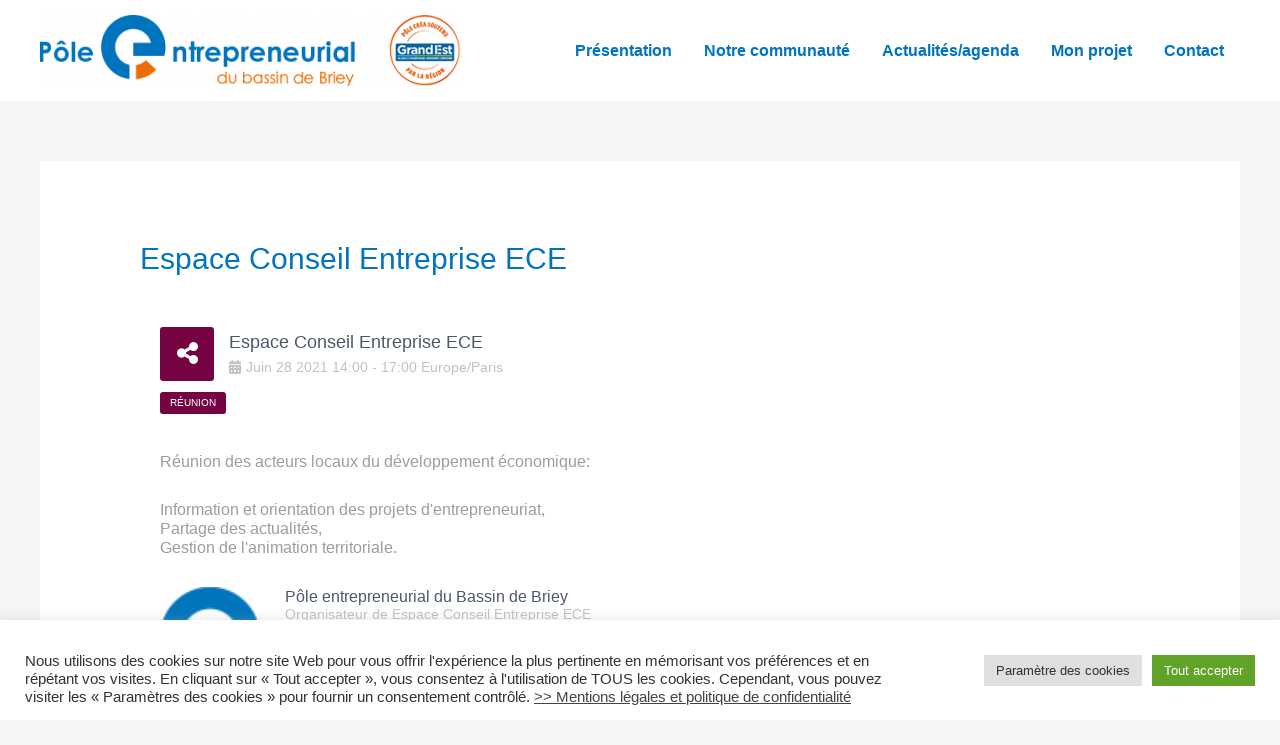

--- FILE ---
content_type: text/html; charset=UTF-8
request_url: https://poleentrepreneurial-briey.fr/stec_event/reunion-des-membres-et-des-partenaires-du-pe-bb-3-2-2-2-2-2-2-2-2-2-2/
body_size: 43010
content:
<!DOCTYPE html>
<html lang="fr-FR">
<head>
<meta charset="UTF-8">
<meta name="viewport" content="width=device-width, initial-scale=1">
<link rel="profile" href="https://gmpg.org/xfn/11">

<meta name='robots' content='index, follow, max-image-preview:large, max-snippet:-1, max-video-preview:-1' />
	<style>img:is([sizes="auto" i], [sizes^="auto," i]) { contain-intrinsic-size: 3000px 1500px }</style>
	
	<!-- This site is optimized with the Yoast SEO plugin v26.0 - https://yoast.com/wordpress/plugins/seo/ -->
	<title>Espace Conseil Entreprise ECE - poleentrepreneurial-briey.fr</title>
	<link rel="canonical" href="https://poleentrepreneurial-briey.fr/stec_event/reunion-des-membres-et-des-partenaires-du-pe-bb-3-2-2-2-2-2-2-2-2-2-2/" />
	<meta property="og:locale" content="fr_FR" />
	<meta property="og:type" content="article" />
	<meta property="og:title" content="Espace Conseil Entreprise ECE - poleentrepreneurial-briey.fr" />
	<meta property="og:description" content="Réunion des acteurs locaux du développement économique" />
	<meta property="og:url" content="https://poleentrepreneurial-briey.fr/stec_event/reunion-des-membres-et-des-partenaires-du-pe-bb-3-2-2-2-2-2-2-2-2-2-2/" />
	<meta property="og:site_name" content="poleentrepreneurial-briey.fr" />
	<meta property="article:publisher" content="https://www.facebook.com/Poleentrepreneurialbassinbriey/" />
	<meta property="article:modified_time" content="2021-09-03T12:30:51+00:00" />
	<meta name="twitter:card" content="summary_large_image" />
	<script type="application/ld+json" class="yoast-schema-graph">{"@context":"https://schema.org","@graph":[{"@type":"WebPage","@id":"https://poleentrepreneurial-briey.fr/stec_event/reunion-des-membres-et-des-partenaires-du-pe-bb-3-2-2-2-2-2-2-2-2-2-2/","url":"https://poleentrepreneurial-briey.fr/stec_event/reunion-des-membres-et-des-partenaires-du-pe-bb-3-2-2-2-2-2-2-2-2-2-2/","name":"Espace Conseil Entreprise ECE - poleentrepreneurial-briey.fr","isPartOf":{"@id":"https://poleentrepreneurial-briey.fr/#website"},"datePublished":"2021-08-05T07:48:54+00:00","dateModified":"2021-09-03T12:30:51+00:00","breadcrumb":{"@id":"https://poleentrepreneurial-briey.fr/stec_event/reunion-des-membres-et-des-partenaires-du-pe-bb-3-2-2-2-2-2-2-2-2-2-2/#breadcrumb"},"inLanguage":"fr-FR","potentialAction":[{"@type":"ReadAction","target":["https://poleentrepreneurial-briey.fr/stec_event/reunion-des-membres-et-des-partenaires-du-pe-bb-3-2-2-2-2-2-2-2-2-2-2/"]}]},{"@type":"BreadcrumbList","@id":"https://poleentrepreneurial-briey.fr/stec_event/reunion-des-membres-et-des-partenaires-du-pe-bb-3-2-2-2-2-2-2-2-2-2-2/#breadcrumb","itemListElement":[{"@type":"ListItem","position":1,"name":"Accueil","item":"https://poleentrepreneurial-briey.fr/"},{"@type":"ListItem","position":2,"name":"Espace Conseil Entreprise ECE"}]},{"@type":"WebSite","@id":"https://poleentrepreneurial-briey.fr/#website","url":"https://poleentrepreneurial-briey.fr/","name":"poleentrepreneurial-briey.fr","description":"","publisher":{"@id":"https://poleentrepreneurial-briey.fr/#organization"},"potentialAction":[{"@type":"SearchAction","target":{"@type":"EntryPoint","urlTemplate":"https://poleentrepreneurial-briey.fr/?s={search_term_string}"},"query-input":{"@type":"PropertyValueSpecification","valueRequired":true,"valueName":"search_term_string"}}],"inLanguage":"fr-FR"},{"@type":"Organization","@id":"https://poleentrepreneurial-briey.fr/#organization","name":"poleentrepreneurial-briey.fr","url":"https://poleentrepreneurial-briey.fr/","logo":{"@type":"ImageObject","inLanguage":"fr-FR","@id":"https://poleentrepreneurial-briey.fr/#/schema/logo/image/","url":"https://poleentrepreneurial-briey.fr/wp-content/uploads/2021/09/cropped-logo-trans2.png","contentUrl":"https://poleentrepreneurial-briey.fr/wp-content/uploads/2021/09/cropped-logo-trans2.png","width":503,"height":85,"caption":"poleentrepreneurial-briey.fr"},"image":{"@id":"https://poleentrepreneurial-briey.fr/#/schema/logo/image/"},"sameAs":["https://www.facebook.com/Poleentrepreneurialbassinbriey/"]}]}</script>
	<!-- / Yoast SEO plugin. -->


<link rel='dns-prefetch' href='//unpkg.com' />
<link rel="alternate" type="application/rss+xml" title="poleentrepreneurial-briey.fr &raquo; Flux" href="https://poleentrepreneurial-briey.fr/feed/" />
<link rel="alternate" type="application/rss+xml" title="poleentrepreneurial-briey.fr &raquo; Flux des commentaires" href="https://poleentrepreneurial-briey.fr/comments/feed/" />
<script>
window._wpemojiSettings = {"baseUrl":"https:\/\/s.w.org\/images\/core\/emoji\/15.0.3\/72x72\/","ext":".png","svgUrl":"https:\/\/s.w.org\/images\/core\/emoji\/15.0.3\/svg\/","svgExt":".svg","source":{"concatemoji":"https:\/\/poleentrepreneurial-briey.fr\/wp-includes\/js\/wp-emoji-release.min.js?ver=6.7.4"}};
/*! This file is auto-generated */
!function(i,n){var o,s,e;function c(e){try{var t={supportTests:e,timestamp:(new Date).valueOf()};sessionStorage.setItem(o,JSON.stringify(t))}catch(e){}}function p(e,t,n){e.clearRect(0,0,e.canvas.width,e.canvas.height),e.fillText(t,0,0);var t=new Uint32Array(e.getImageData(0,0,e.canvas.width,e.canvas.height).data),r=(e.clearRect(0,0,e.canvas.width,e.canvas.height),e.fillText(n,0,0),new Uint32Array(e.getImageData(0,0,e.canvas.width,e.canvas.height).data));return t.every(function(e,t){return e===r[t]})}function u(e,t,n){switch(t){case"flag":return n(e,"\ud83c\udff3\ufe0f\u200d\u26a7\ufe0f","\ud83c\udff3\ufe0f\u200b\u26a7\ufe0f")?!1:!n(e,"\ud83c\uddfa\ud83c\uddf3","\ud83c\uddfa\u200b\ud83c\uddf3")&&!n(e,"\ud83c\udff4\udb40\udc67\udb40\udc62\udb40\udc65\udb40\udc6e\udb40\udc67\udb40\udc7f","\ud83c\udff4\u200b\udb40\udc67\u200b\udb40\udc62\u200b\udb40\udc65\u200b\udb40\udc6e\u200b\udb40\udc67\u200b\udb40\udc7f");case"emoji":return!n(e,"\ud83d\udc26\u200d\u2b1b","\ud83d\udc26\u200b\u2b1b")}return!1}function f(e,t,n){var r="undefined"!=typeof WorkerGlobalScope&&self instanceof WorkerGlobalScope?new OffscreenCanvas(300,150):i.createElement("canvas"),a=r.getContext("2d",{willReadFrequently:!0}),o=(a.textBaseline="top",a.font="600 32px Arial",{});return e.forEach(function(e){o[e]=t(a,e,n)}),o}function t(e){var t=i.createElement("script");t.src=e,t.defer=!0,i.head.appendChild(t)}"undefined"!=typeof Promise&&(o="wpEmojiSettingsSupports",s=["flag","emoji"],n.supports={everything:!0,everythingExceptFlag:!0},e=new Promise(function(e){i.addEventListener("DOMContentLoaded",e,{once:!0})}),new Promise(function(t){var n=function(){try{var e=JSON.parse(sessionStorage.getItem(o));if("object"==typeof e&&"number"==typeof e.timestamp&&(new Date).valueOf()<e.timestamp+604800&&"object"==typeof e.supportTests)return e.supportTests}catch(e){}return null}();if(!n){if("undefined"!=typeof Worker&&"undefined"!=typeof OffscreenCanvas&&"undefined"!=typeof URL&&URL.createObjectURL&&"undefined"!=typeof Blob)try{var e="postMessage("+f.toString()+"("+[JSON.stringify(s),u.toString(),p.toString()].join(",")+"));",r=new Blob([e],{type:"text/javascript"}),a=new Worker(URL.createObjectURL(r),{name:"wpTestEmojiSupports"});return void(a.onmessage=function(e){c(n=e.data),a.terminate(),t(n)})}catch(e){}c(n=f(s,u,p))}t(n)}).then(function(e){for(var t in e)n.supports[t]=e[t],n.supports.everything=n.supports.everything&&n.supports[t],"flag"!==t&&(n.supports.everythingExceptFlag=n.supports.everythingExceptFlag&&n.supports[t]);n.supports.everythingExceptFlag=n.supports.everythingExceptFlag&&!n.supports.flag,n.DOMReady=!1,n.readyCallback=function(){n.DOMReady=!0}}).then(function(){return e}).then(function(){var e;n.supports.everything||(n.readyCallback(),(e=n.source||{}).concatemoji?t(e.concatemoji):e.wpemoji&&e.twemoji&&(t(e.twemoji),t(e.wpemoji)))}))}((window,document),window._wpemojiSettings);
</script>
<link rel='stylesheet' id='stec-widget-events-list-css' href='https://poleentrepreneurial-briey.fr/wp-content/plugins/stachethemes_event_calendar/assets/css/front/style.widget-events.min.css?ver=3.3.2' media='all' />
<link rel="preload" href="https://poleentrepreneurial-briey.fr/wp-content/plugins/stachethemes_event_calendar/assets/css/fonts/css/all.min.css?ver=3.3.2" as="style" onload="this.rel='stylesheet';" media="all"><link rel='stylesheet' id='astra-theme-css-css' href='https://poleentrepreneurial-briey.fr/wp-content/themes/astra/assets/css/minified/main.min.css?ver=4.1.2' media='all' />
<style id='astra-theme-css-inline-css'>
.ast-no-sidebar .entry-content .alignfull {margin-left: calc( -50vw + 50%);margin-right: calc( -50vw + 50%);max-width: 100vw;width: 100vw;}.ast-no-sidebar .entry-content .alignwide {margin-left: calc(-41vw + 50%);margin-right: calc(-41vw + 50%);max-width: unset;width: unset;}.ast-no-sidebar .entry-content .alignfull .alignfull,.ast-no-sidebar .entry-content .alignfull .alignwide,.ast-no-sidebar .entry-content .alignwide .alignfull,.ast-no-sidebar .entry-content .alignwide .alignwide,.ast-no-sidebar .entry-content .wp-block-column .alignfull,.ast-no-sidebar .entry-content .wp-block-column .alignwide{width: 100%;margin-left: auto;margin-right: auto;}.wp-block-gallery,.blocks-gallery-grid {margin: 0;}.wp-block-separator {max-width: 100px;}.wp-block-separator.is-style-wide,.wp-block-separator.is-style-dots {max-width: none;}.entry-content .has-2-columns .wp-block-column:first-child {padding-right: 10px;}.entry-content .has-2-columns .wp-block-column:last-child {padding-left: 10px;}@media (max-width: 782px) {.entry-content .wp-block-columns .wp-block-column {flex-basis: 100%;}.entry-content .has-2-columns .wp-block-column:first-child {padding-right: 0;}.entry-content .has-2-columns .wp-block-column:last-child {padding-left: 0;}}body .entry-content .wp-block-latest-posts {margin-left: 0;}body .entry-content .wp-block-latest-posts li {list-style: none;}.ast-no-sidebar .ast-container .entry-content .wp-block-latest-posts {margin-left: 0;}.ast-header-break-point .entry-content .alignwide {margin-left: auto;margin-right: auto;}.entry-content .blocks-gallery-item img {margin-bottom: auto;}.wp-block-pullquote {border-top: 4px solid #555d66;border-bottom: 4px solid #555d66;color: #40464d;}:root{--ast-container-default-xlg-padding:6.67em;--ast-container-default-lg-padding:5.67em;--ast-container-default-slg-padding:4.34em;--ast-container-default-md-padding:3.34em;--ast-container-default-sm-padding:6.67em;--ast-container-default-xs-padding:2.4em;--ast-container-default-xxs-padding:1.4em;--ast-code-block-background:#EEEEEE;--ast-comment-inputs-background:#FAFAFA;}html{font-size:93.75%;}a,.page-title{color:#0074be;}a:hover,a:focus{color:#ed6d05;}body,button,input,select,textarea,.ast-button,.ast-custom-button{font-family:-apple-system,BlinkMacSystemFont,Segoe UI,Roboto,Oxygen-Sans,Ubuntu,Cantarell,Helvetica Neue,sans-serif;font-weight:normal;font-size:15px;font-size:1rem;line-height:1.6em;}blockquote{color:var(--ast-global-color-3);}h1,.entry-content h1,h2,.entry-content h2,h3,.entry-content h3,h4,.entry-content h4,h5,.entry-content h5,h6,.entry-content h6,.site-title,.site-title a{font-weight:700;}.site-title{font-size:35px;font-size:2.3333333333333rem;display:none;}header .custom-logo-link img{max-width:422px;}.astra-logo-svg{width:422px;}.site-header .site-description{font-size:15px;font-size:1rem;display:none;}.entry-title{font-size:30px;font-size:2rem;}h1,.entry-content h1{font-size:40px;font-size:2.6666666666667rem;font-weight:700;line-height:1.4em;}h2,.entry-content h2{font-size:30px;font-size:2rem;font-weight:700;line-height:1.25em;}h3,.entry-content h3{font-size:25px;font-size:1.6666666666667rem;font-weight:700;line-height:1.2em;}h4,.entry-content h4{font-size:20px;font-size:1.3333333333333rem;line-height:1.2em;font-weight:700;}h5,.entry-content h5{font-size:18px;font-size:1.2rem;line-height:1.2em;font-weight:700;}h6,.entry-content h6{font-size:15px;font-size:1rem;line-height:1.25em;font-weight:700;}::selection{background-color:#0074be;color:#ffffff;}body,h1,.entry-title a,.entry-content h1,h2,.entry-content h2,h3,.entry-content h3,h4,.entry-content h4,h5,.entry-content h5,h6,.entry-content h6{color:var(--ast-global-color-3);}.tagcloud a:hover,.tagcloud a:focus,.tagcloud a.current-item{color:#ffffff;border-color:#0074be;background-color:#0074be;}input:focus,input[type="text"]:focus,input[type="email"]:focus,input[type="url"]:focus,input[type="password"]:focus,input[type="reset"]:focus,input[type="search"]:focus,textarea:focus{border-color:#0074be;}input[type="radio"]:checked,input[type=reset],input[type="checkbox"]:checked,input[type="checkbox"]:hover:checked,input[type="checkbox"]:focus:checked,input[type=range]::-webkit-slider-thumb{border-color:#0074be;background-color:#0074be;box-shadow:none;}.site-footer a:hover + .post-count,.site-footer a:focus + .post-count{background:#0074be;border-color:#0074be;}.single .nav-links .nav-previous,.single .nav-links .nav-next{color:#0074be;}.entry-meta,.entry-meta *{line-height:1.45;color:#0074be;}.entry-meta a:hover,.entry-meta a:hover *,.entry-meta a:focus,.entry-meta a:focus *,.page-links > .page-link,.page-links .page-link:hover,.post-navigation a:hover{color:#ed6d05;}#cat option,.secondary .calendar_wrap thead a,.secondary .calendar_wrap thead a:visited{color:#0074be;}.secondary .calendar_wrap #today,.ast-progress-val span{background:#0074be;}.secondary a:hover + .post-count,.secondary a:focus + .post-count{background:#0074be;border-color:#0074be;}.calendar_wrap #today > a{color:#ffffff;}.page-links .page-link,.single .post-navigation a{color:#0074be;}.widget-title{font-size:21px;font-size:1.4rem;color:var(--ast-global-color-3);}.ast-single-post .entry-content a,.ast-comment-content a:not(.ast-comment-edit-reply-wrap a){text-decoration:underline;}.ast-single-post .wp-block-button .wp-block-button__link,.ast-single-post .elementor-button-wrapper .elementor-button{text-decoration:none;}a:focus-visible,.ast-menu-toggle:focus-visible,.site .skip-link:focus-visible,.wp-block-loginout input:focus-visible,.wp-block-search.wp-block-search__button-inside .wp-block-search__inside-wrapper,.ast-header-navigation-arrow:focus-visible{outline-style:dotted;outline-color:inherit;outline-width:thin;border-color:transparent;}input:focus,input[type="text"]:focus,input[type="email"]:focus,input[type="url"]:focus,input[type="password"]:focus,input[type="reset"]:focus,input[type="search"]:focus,textarea:focus,.wp-block-search__input:focus,[data-section="section-header-mobile-trigger"] .ast-button-wrap .ast-mobile-menu-trigger-minimal:focus,.ast-mobile-popup-drawer.active .menu-toggle-close:focus,.woocommerce-ordering select.orderby:focus,#ast-scroll-top:focus,.woocommerce a.add_to_cart_button:focus,.woocommerce .button.single_add_to_cart_button:focus{border-style:dotted;border-color:inherit;border-width:thin;outline-color:transparent;}.ast-logo-title-inline .site-logo-img{padding-right:1em;}.site-logo-img img{ transition:all 0.2s linear;}@media (max-width:921px){#ast-desktop-header{display:none;}}@media (min-width:921px){#ast-mobile-header{display:none;}}.wp-block-buttons.aligncenter{justify-content:center;}@media (max-width:921px){.ast-theme-transparent-header #primary,.ast-theme-transparent-header #secondary{padding:0;}}@media (max-width:921px){.ast-plain-container.ast-no-sidebar #primary{padding:0;}}.ast-plain-container.ast-no-sidebar #primary{margin-top:0;margin-bottom:0;}@media (min-width:1200px){.ast-separate-container.ast-right-sidebar .entry-content .wp-block-image.alignfull,.ast-separate-container.ast-left-sidebar .entry-content .wp-block-image.alignfull,.ast-separate-container.ast-right-sidebar .entry-content .wp-block-cover.alignfull,.ast-separate-container.ast-left-sidebar .entry-content .wp-block-cover.alignfull{margin-left:-6.67em;margin-right:-6.67em;max-width:unset;width:unset;}.ast-separate-container.ast-right-sidebar .entry-content .wp-block-image.alignwide,.ast-separate-container.ast-left-sidebar .entry-content .wp-block-image.alignwide,.ast-separate-container.ast-right-sidebar .entry-content .wp-block-cover.alignwide,.ast-separate-container.ast-left-sidebar .entry-content .wp-block-cover.alignwide{margin-left:-20px;margin-right:-20px;max-width:unset;width:unset;}}@media (min-width:1200px){.wp-block-group .has-background{padding:20px;}}@media (min-width:1200px){.ast-no-sidebar.ast-separate-container .entry-content .wp-block-group.alignwide,.ast-no-sidebar.ast-separate-container .entry-content .wp-block-cover.alignwide{margin-left:-20px;margin-right:-20px;padding-left:20px;padding-right:20px;}.ast-no-sidebar.ast-separate-container .entry-content .wp-block-cover.alignfull,.ast-no-sidebar.ast-separate-container .entry-content .wp-block-group.alignfull{margin-left:-6.67em;margin-right:-6.67em;padding-left:6.67em;padding-right:6.67em;}}@media (min-width:1200px){.wp-block-cover-image.alignwide .wp-block-cover__inner-container,.wp-block-cover.alignwide .wp-block-cover__inner-container,.wp-block-cover-image.alignfull .wp-block-cover__inner-container,.wp-block-cover.alignfull .wp-block-cover__inner-container{width:100%;}}.wp-block-columns{margin-bottom:unset;}.wp-block-image.size-full{margin:2rem 0;}.wp-block-separator.has-background{padding:0;}.wp-block-gallery{margin-bottom:1.6em;}.wp-block-group{padding-top:4em;padding-bottom:4em;}.wp-block-group__inner-container .wp-block-columns:last-child,.wp-block-group__inner-container :last-child,.wp-block-table table{margin-bottom:0;}.blocks-gallery-grid{width:100%;}.wp-block-navigation-link__content{padding:5px 0;}.wp-block-group .wp-block-group .has-text-align-center,.wp-block-group .wp-block-column .has-text-align-center{max-width:100%;}.has-text-align-center{margin:0 auto;}@media (min-width:1200px){.wp-block-cover__inner-container,.alignwide .wp-block-group__inner-container,.alignfull .wp-block-group__inner-container{max-width:1200px;margin:0 auto;}.wp-block-group.alignnone,.wp-block-group.aligncenter,.wp-block-group.alignleft,.wp-block-group.alignright,.wp-block-group.alignwide,.wp-block-columns.alignwide{margin:2rem 0 1rem 0;}}@media (max-width:1200px){.wp-block-group{padding:3em;}.wp-block-group .wp-block-group{padding:1.5em;}.wp-block-columns,.wp-block-column{margin:1rem 0;}}@media (min-width:921px){.wp-block-columns .wp-block-group{padding:2em;}}@media (max-width:544px){.wp-block-cover-image .wp-block-cover__inner-container,.wp-block-cover .wp-block-cover__inner-container{width:unset;}.wp-block-cover,.wp-block-cover-image{padding:2em 0;}.wp-block-group,.wp-block-cover{padding:2em;}.wp-block-media-text__media img,.wp-block-media-text__media video{width:unset;max-width:100%;}.wp-block-media-text.has-background .wp-block-media-text__content{padding:1em;}}.wp-block-image.aligncenter{margin-left:auto;margin-right:auto;}.wp-block-table.aligncenter{margin-left:auto;margin-right:auto;}@media (min-width:544px){.entry-content .wp-block-media-text.has-media-on-the-right .wp-block-media-text__content{padding:0 8% 0 0;}.entry-content .wp-block-media-text .wp-block-media-text__content{padding:0 0 0 8%;}.ast-plain-container .site-content .entry-content .has-custom-content-position.is-position-bottom-left > *,.ast-plain-container .site-content .entry-content .has-custom-content-position.is-position-bottom-right > *,.ast-plain-container .site-content .entry-content .has-custom-content-position.is-position-top-left > *,.ast-plain-container .site-content .entry-content .has-custom-content-position.is-position-top-right > *,.ast-plain-container .site-content .entry-content .has-custom-content-position.is-position-center-right > *,.ast-plain-container .site-content .entry-content .has-custom-content-position.is-position-center-left > *{margin:0;}}@media (max-width:544px){.entry-content .wp-block-media-text .wp-block-media-text__content{padding:8% 0;}.wp-block-media-text .wp-block-media-text__media img{width:auto;max-width:100%;}}.wp-block-button.is-style-outline .wp-block-button__link{border-color:#0074be;}div.wp-block-button.is-style-outline > .wp-block-button__link:not(.has-text-color),div.wp-block-button.wp-block-button__link.is-style-outline:not(.has-text-color){color:#0074be;}.wp-block-button.is-style-outline .wp-block-button__link:hover,div.wp-block-button.is-style-outline .wp-block-button__link:focus,div.wp-block-button.is-style-outline > .wp-block-button__link:not(.has-text-color):hover,div.wp-block-button.wp-block-button__link.is-style-outline:not(.has-text-color):hover{color:#000000;background-color:#ed6d05;border-color:#ed6d05;}.post-page-numbers.current .page-link,.ast-pagination .page-numbers.current{color:#ffffff;border-color:#0074be;background-color:#0074be;border-radius:2px;}@media (min-width:544px){.entry-content > .alignleft{margin-right:20px;}.entry-content > .alignright{margin-left:20px;}}h1.widget-title{font-weight:700;}h2.widget-title{font-weight:700;}h3.widget-title{font-weight:700;}@media (max-width:921px){.ast-separate-container #primary,.ast-separate-container #secondary{padding:1.5em 0;}#primary,#secondary{padding:1.5em 0;margin:0;}.ast-left-sidebar #content > .ast-container{display:flex;flex-direction:column-reverse;width:100%;}.ast-separate-container .ast-article-post,.ast-separate-container .ast-article-single{padding:1.5em 2.14em;}.ast-author-box img.avatar{margin:20px 0 0 0;}}@media (min-width:922px){.ast-separate-container.ast-right-sidebar #primary,.ast-separate-container.ast-left-sidebar #primary{border:0;}.search-no-results.ast-separate-container #primary{margin-bottom:4em;}}.wp-block-button .wp-block-button__link{color:#ffffff;}.wp-block-button .wp-block-button__link:hover,.wp-block-button .wp-block-button__link:focus{color:#000000;background-color:#ed6d05;border-color:#ed6d05;}.elementor-widget-heading h1.elementor-heading-title{line-height:1.4em;}.elementor-widget-heading h2.elementor-heading-title{line-height:1.25em;}.elementor-widget-heading h3.elementor-heading-title{line-height:1.2em;}.elementor-widget-heading h4.elementor-heading-title{line-height:1.2em;}.elementor-widget-heading h5.elementor-heading-title{line-height:1.2em;}.elementor-widget-heading h6.elementor-heading-title{line-height:1.25em;}.wp-block-button .wp-block-button__link{border-color:#0074be;background-color:#0074be;color:#ffffff;font-family:inherit;font-weight:inherit;line-height:1em;padding-top:15px;padding-right:30px;padding-bottom:15px;padding-left:30px;}@media (max-width:921px){.wp-block-button .wp-block-button__link{padding-top:14px;padding-right:28px;padding-bottom:14px;padding-left:28px;}}@media (max-width:544px){.wp-block-button .wp-block-button__link{padding-top:12px;padding-right:24px;padding-bottom:12px;padding-left:24px;}}.menu-toggle,button,.ast-button,.ast-custom-button,.button,input#submit,input[type="button"],input[type="submit"],input[type="reset"],form[CLASS*="wp-block-search__"].wp-block-search .wp-block-search__inside-wrapper .wp-block-search__button{border-style:solid;border-top-width:0;border-right-width:0;border-left-width:0;border-bottom-width:0;color:#ffffff;border-color:#0074be;background-color:#0074be;padding-top:15px;padding-right:30px;padding-bottom:15px;padding-left:30px;font-family:inherit;font-weight:inherit;line-height:1em;}button:focus,.menu-toggle:hover,button:hover,.ast-button:hover,.ast-custom-button:hover .button:hover,.ast-custom-button:hover ,input[type=reset]:hover,input[type=reset]:focus,input#submit:hover,input#submit:focus,input[type="button"]:hover,input[type="button"]:focus,input[type="submit"]:hover,input[type="submit"]:focus,form[CLASS*="wp-block-search__"].wp-block-search .wp-block-search__inside-wrapper .wp-block-search__button:hover,form[CLASS*="wp-block-search__"].wp-block-search .wp-block-search__inside-wrapper .wp-block-search__button:focus{color:#000000;background-color:#ed6d05;border-color:#ed6d05;}@media (max-width:921px){.menu-toggle,button,.ast-button,.ast-custom-button,.button,input#submit,input[type="button"],input[type="submit"],input[type="reset"],form[CLASS*="wp-block-search__"].wp-block-search .wp-block-search__inside-wrapper .wp-block-search__button{padding-top:14px;padding-right:28px;padding-bottom:14px;padding-left:28px;}}@media (max-width:544px){.menu-toggle,button,.ast-button,.ast-custom-button,.button,input#submit,input[type="button"],input[type="submit"],input[type="reset"],form[CLASS*="wp-block-search__"].wp-block-search .wp-block-search__inside-wrapper .wp-block-search__button{padding-top:12px;padding-right:24px;padding-bottom:12px;padding-left:24px;}}@media (max-width:921px){.ast-mobile-header-stack .main-header-bar .ast-search-menu-icon{display:inline-block;}.ast-header-break-point.ast-header-custom-item-outside .ast-mobile-header-stack .main-header-bar .ast-search-icon{margin:0;}.ast-comment-avatar-wrap img{max-width:2.5em;}.ast-separate-container .ast-comment-list li.depth-1{padding:1.5em 2.14em;}.ast-separate-container .comment-respond{padding:2em 2.14em;}.ast-comment-meta{padding:0 1.8888em 1.3333em;}}@media (min-width:544px){.ast-container{max-width:100%;}}@media (max-width:544px){.ast-separate-container .ast-article-post,.ast-separate-container .ast-article-single,.ast-separate-container .comments-title,.ast-separate-container .ast-archive-description{padding:1.5em 1em;}.ast-separate-container #content .ast-container{padding-left:0.54em;padding-right:0.54em;}.ast-separate-container .ast-comment-list li.depth-1{padding:1.5em 1em;margin-bottom:1.5em;}.ast-separate-container .ast-comment-list .bypostauthor{padding:.5em;}.ast-search-menu-icon.ast-dropdown-active .search-field{width:170px;}}body,.ast-separate-container{background-color:var(--ast-global-color-4);;}.ast-no-sidebar.ast-separate-container .entry-content .alignfull {margin-left: -6.67em;margin-right: -6.67em;width: auto;}@media (max-width: 1200px) {.ast-no-sidebar.ast-separate-container .entry-content .alignfull {margin-left: -2.4em;margin-right: -2.4em;}}@media (max-width: 768px) {.ast-no-sidebar.ast-separate-container .entry-content .alignfull {margin-left: -2.14em;margin-right: -2.14em;}}@media (max-width: 544px) {.ast-no-sidebar.ast-separate-container .entry-content .alignfull {margin-left: -1em;margin-right: -1em;}}.ast-no-sidebar.ast-separate-container .entry-content .alignwide {margin-left: -20px;margin-right: -20px;}.ast-no-sidebar.ast-separate-container .entry-content .wp-block-column .alignfull,.ast-no-sidebar.ast-separate-container .entry-content .wp-block-column .alignwide {margin-left: auto;margin-right: auto;width: 100%;}@media (max-width:921px){.site-title{display:none;}.site-header .site-description{display:none;}.entry-title{font-size:30px;}h1,.entry-content h1{font-size:30px;}h2,.entry-content h2{font-size:25px;}h3,.entry-content h3{font-size:20px;}}@media (max-width:544px){.site-title{display:none;}.site-header .site-description{display:none;}.entry-title{font-size:30px;}h1,.entry-content h1{font-size:30px;}h2,.entry-content h2{font-size:25px;}h3,.entry-content h3{font-size:20px;}header .custom-logo-link img,.ast-header-break-point .site-branding img,.ast-header-break-point .custom-logo-link img{max-width:212px;}.astra-logo-svg{width:212px;}.ast-header-break-point .site-logo-img .custom-mobile-logo-link img{max-width:212px;}}@media (max-width:921px){html{font-size:85.5%;}}@media (max-width:544px){html{font-size:85.5%;}}@media (min-width:922px){.ast-container{max-width:1240px;}}@media (min-width:922px){.site-content .ast-container{display:flex;}}@media (max-width:921px){.site-content .ast-container{flex-direction:column;}}@media (min-width:922px){.single-post .site-content > .ast-container{max-width:1200px;}}@media (min-width:922px){.main-header-menu .sub-menu .menu-item.ast-left-align-sub-menu:hover > .sub-menu,.main-header-menu .sub-menu .menu-item.ast-left-align-sub-menu.focus > .sub-menu{margin-left:-0px;}}.footer-widget-area[data-section^="section-fb-html-"] .ast-builder-html-element{text-align:center;}.wp-block-search {margin-bottom: 20px;}.wp-block-site-tagline {margin-top: 20px;}form.wp-block-search .wp-block-search__input,.wp-block-search.wp-block-search__button-inside .wp-block-search__inside-wrapper {border-color: #eaeaea;background: #fafafa;}.wp-block-search.wp-block-search__button-inside .wp-block-search__inside-wrapper .wp-block-search__input:focus,.wp-block-loginout input:focus {outline: thin dotted;}.wp-block-loginout input:focus {border-color: transparent;} form.wp-block-search .wp-block-search__inside-wrapper .wp-block-search__input {padding: 12px;}form.wp-block-search .wp-block-search__button svg {fill: currentColor;width: 20px;height: 20px;}.wp-block-loginout p label {display: block;}.wp-block-loginout p:not(.login-remember):not(.login-submit) input {width: 100%;}.wp-block-loginout .login-remember input {width: 1.1rem;height: 1.1rem;margin: 0 5px 4px 0;vertical-align: middle;}blockquote {padding: 1.2em;}:root .has-ast-global-color-0-color{color:var(--ast-global-color-0);}:root .has-ast-global-color-0-background-color{background-color:var(--ast-global-color-0);}:root .wp-block-button .has-ast-global-color-0-color{color:var(--ast-global-color-0);}:root .wp-block-button .has-ast-global-color-0-background-color{background-color:var(--ast-global-color-0);}:root .has-ast-global-color-1-color{color:var(--ast-global-color-1);}:root .has-ast-global-color-1-background-color{background-color:var(--ast-global-color-1);}:root .wp-block-button .has-ast-global-color-1-color{color:var(--ast-global-color-1);}:root .wp-block-button .has-ast-global-color-1-background-color{background-color:var(--ast-global-color-1);}:root .has-ast-global-color-2-color{color:var(--ast-global-color-2);}:root .has-ast-global-color-2-background-color{background-color:var(--ast-global-color-2);}:root .wp-block-button .has-ast-global-color-2-color{color:var(--ast-global-color-2);}:root .wp-block-button .has-ast-global-color-2-background-color{background-color:var(--ast-global-color-2);}:root .has-ast-global-color-3-color{color:var(--ast-global-color-3);}:root .has-ast-global-color-3-background-color{background-color:var(--ast-global-color-3);}:root .wp-block-button .has-ast-global-color-3-color{color:var(--ast-global-color-3);}:root .wp-block-button .has-ast-global-color-3-background-color{background-color:var(--ast-global-color-3);}:root .has-ast-global-color-4-color{color:var(--ast-global-color-4);}:root .has-ast-global-color-4-background-color{background-color:var(--ast-global-color-4);}:root .wp-block-button .has-ast-global-color-4-color{color:var(--ast-global-color-4);}:root .wp-block-button .has-ast-global-color-4-background-color{background-color:var(--ast-global-color-4);}:root .has-ast-global-color-5-color{color:var(--ast-global-color-5);}:root .has-ast-global-color-5-background-color{background-color:var(--ast-global-color-5);}:root .wp-block-button .has-ast-global-color-5-color{color:var(--ast-global-color-5);}:root .wp-block-button .has-ast-global-color-5-background-color{background-color:var(--ast-global-color-5);}:root .has-ast-global-color-6-color{color:var(--ast-global-color-6);}:root .has-ast-global-color-6-background-color{background-color:var(--ast-global-color-6);}:root .wp-block-button .has-ast-global-color-6-color{color:var(--ast-global-color-6);}:root .wp-block-button .has-ast-global-color-6-background-color{background-color:var(--ast-global-color-6);}:root .has-ast-global-color-7-color{color:var(--ast-global-color-7);}:root .has-ast-global-color-7-background-color{background-color:var(--ast-global-color-7);}:root .wp-block-button .has-ast-global-color-7-color{color:var(--ast-global-color-7);}:root .wp-block-button .has-ast-global-color-7-background-color{background-color:var(--ast-global-color-7);}:root .has-ast-global-color-8-color{color:var(--ast-global-color-8);}:root .has-ast-global-color-8-background-color{background-color:var(--ast-global-color-8);}:root .wp-block-button .has-ast-global-color-8-color{color:var(--ast-global-color-8);}:root .wp-block-button .has-ast-global-color-8-background-color{background-color:var(--ast-global-color-8);}:root{--ast-global-color-0:#0170B9;--ast-global-color-1:#3a3a3a;--ast-global-color-2:#3a3a3a;--ast-global-color-3:#4B4F58;--ast-global-color-4:#F5F5F5;--ast-global-color-5:#FFFFFF;--ast-global-color-6:#E5E5E5;--ast-global-color-7:#424242;--ast-global-color-8:#000000;}:root {--ast-border-color : #dddddd;}.ast-single-entry-banner {-js-display: flex;display: flex;flex-direction: column;justify-content: center;text-align: center;position: relative;background: #eeeeee;}.ast-single-entry-banner[data-banner-layout="layout-1"] {max-width: 1200px;background: inherit;padding: 20px 0;}.ast-single-entry-banner[data-banner-width-type="custom"] {margin: 0 auto;width: 100%;}.ast-single-entry-banner + .site-content .entry-header {margin-bottom: 0;}header.entry-header > *:not(:last-child){margin-bottom:10px;}.ast-archive-entry-banner {-js-display: flex;display: flex;flex-direction: column;justify-content: center;text-align: center;position: relative;background: #eeeeee;}.ast-archive-entry-banner[data-banner-width-type="custom"] {margin: 0 auto;width: 100%;}.ast-archive-entry-banner[data-banner-layout="layout-1"] {background: inherit;padding: 20px 0;text-align: left;}body.archive .ast-archive-description{max-width:1200px;width:100%;text-align:left;padding-top:3em;padding-right:3em;padding-bottom:3em;padding-left:3em;}body.archive .ast-archive-description .ast-archive-title,body.archive .ast-archive-description .ast-archive-title *{font-size:40px;font-size:2.6666666666667rem;}body.archive .ast-archive-description > *:not(:last-child){margin-bottom:10px;}@media (max-width:921px){body.archive .ast-archive-description{text-align:left;}}@media (max-width:544px){body.archive .ast-archive-description{text-align:left;}}.ast-breadcrumbs .trail-browse,.ast-breadcrumbs .trail-items,.ast-breadcrumbs .trail-items li{display:inline-block;margin:0;padding:0;border:none;background:inherit;text-indent:0;}.ast-breadcrumbs .trail-browse{font-size:inherit;font-style:inherit;font-weight:inherit;color:inherit;}.ast-breadcrumbs .trail-items{list-style:none;}.trail-items li::after{padding:0 0.3em;content:"\00bb";}.trail-items li:last-of-type::after{display:none;}h1,.entry-content h1,h2,.entry-content h2,h3,.entry-content h3,h4,.entry-content h4,h5,.entry-content h5,h6,.entry-content h6{color:#0074be;}@media (max-width:921px){.ast-builder-grid-row-container.ast-builder-grid-row-tablet-3-firstrow .ast-builder-grid-row > *:first-child,.ast-builder-grid-row-container.ast-builder-grid-row-tablet-3-lastrow .ast-builder-grid-row > *:last-child{grid-column:1 / -1;}}@media (max-width:544px){.ast-builder-grid-row-container.ast-builder-grid-row-mobile-3-firstrow .ast-builder-grid-row > *:first-child,.ast-builder-grid-row-container.ast-builder-grid-row-mobile-3-lastrow .ast-builder-grid-row > *:last-child{grid-column:1 / -1;}}.ast-builder-layout-element[data-section="title_tagline"]{display:flex;}@media (max-width:921px){.ast-header-break-point .ast-builder-layout-element[data-section="title_tagline"]{display:flex;}}@media (max-width:544px){.ast-header-break-point .ast-builder-layout-element[data-section="title_tagline"]{display:flex;}}.ast-builder-menu-1{font-family:inherit;font-weight:700;}.ast-builder-menu-1 .menu-item > .menu-link{font-size:16px;font-size:1.0666666666667rem;color:#0074be;}.ast-builder-menu-1 .menu-item > .ast-menu-toggle{color:#0074be;}.ast-builder-menu-1 .menu-item:hover > .menu-link,.ast-builder-menu-1 .inline-on-mobile .menu-item:hover > .ast-menu-toggle{color:#ed6d05;}.ast-builder-menu-1 .menu-item:hover > .ast-menu-toggle{color:#ed6d05;}.ast-builder-menu-1 .menu-item.current-menu-item > .menu-link,.ast-builder-menu-1 .inline-on-mobile .menu-item.current-menu-item > .ast-menu-toggle,.ast-builder-menu-1 .current-menu-ancestor > .menu-link{color:#ed6d05;}.ast-builder-menu-1 .menu-item.current-menu-item > .ast-menu-toggle{color:#ed6d05;}.ast-builder-menu-1 .sub-menu,.ast-builder-menu-1 .inline-on-mobile .sub-menu{border-top-width:2px;border-bottom-width:0;border-right-width:0;border-left-width:0;border-color:#0074be;border-style:solid;border-top-left-radius:0;border-top-right-radius:0;border-bottom-right-radius:0;border-bottom-left-radius:0;}.ast-builder-menu-1 .main-header-menu > .menu-item > .sub-menu,.ast-builder-menu-1 .main-header-menu > .menu-item > .astra-full-megamenu-wrapper{margin-top:0;}.ast-desktop .ast-builder-menu-1 .main-header-menu > .menu-item > .sub-menu:before,.ast-desktop .ast-builder-menu-1 .main-header-menu > .menu-item > .astra-full-megamenu-wrapper:before{height:calc( 0px + 5px );}.ast-desktop .ast-builder-menu-1 .menu-item .sub-menu .menu-link{border-style:none;}@media (max-width:921px){.ast-header-break-point .ast-builder-menu-1 .menu-item.menu-item-has-children > .ast-menu-toggle{top:0;}.ast-builder-menu-1 .menu-item-has-children > .menu-link:after{content:unset;}.ast-builder-menu-1 .main-header-menu > .menu-item > .sub-menu,.ast-builder-menu-1 .main-header-menu > .menu-item > .astra-full-megamenu-wrapper{margin-top:0;}}@media (max-width:544px){.ast-header-break-point .ast-builder-menu-1 .menu-item.menu-item-has-children > .ast-menu-toggle{top:0;}.ast-builder-menu-1 .main-header-menu > .menu-item > .sub-menu,.ast-builder-menu-1 .main-header-menu > .menu-item > .astra-full-megamenu-wrapper{margin-top:0;}}.ast-builder-menu-1{display:flex;}@media (max-width:921px){.ast-header-break-point .ast-builder-menu-1{display:flex;}}@media (max-width:544px){.ast-header-break-point .ast-builder-menu-1{display:flex;}}.ast-desktop .ast-menu-hover-style-underline > .menu-item > .menu-link:before,.ast-desktop .ast-menu-hover-style-overline > .menu-item > .menu-link:before {content: "";position: absolute;width: 100%;right: 50%;height: 1px;background-color: transparent;transform: scale(0,0) translate(-50%,0);transition: transform .3s ease-in-out,color .0s ease-in-out;}.ast-desktop .ast-menu-hover-style-underline > .menu-item:hover > .menu-link:before,.ast-desktop .ast-menu-hover-style-overline > .menu-item:hover > .menu-link:before {width: calc(100% - 1.2em);background-color: currentColor;transform: scale(1,1) translate(50%,0);}.ast-desktop .ast-menu-hover-style-underline > .menu-item > .menu-link:before {bottom: 0;}.ast-desktop .ast-menu-hover-style-overline > .menu-item > .menu-link:before {top: 0;}.ast-desktop .ast-menu-hover-style-zoom > .menu-item > .menu-link:hover {transition: all .3s ease;transform: scale(1.2);}.site-below-footer-wrap{padding-top:20px;padding-bottom:20px;}.site-below-footer-wrap[data-section="section-below-footer-builder"]{background-color:#00264a;;background-image:none;;min-height:80px;}.site-below-footer-wrap[data-section="section-below-footer-builder"] .ast-builder-grid-row{max-width:100%;padding-left:35px;padding-right:35px;}.site-below-footer-wrap[data-section="section-below-footer-builder"] .ast-builder-grid-row,.site-below-footer-wrap[data-section="section-below-footer-builder"] .site-footer-section{align-items:flex-start;}.site-below-footer-wrap[data-section="section-below-footer-builder"].ast-footer-row-inline .site-footer-section{display:flex;margin-bottom:0;}.ast-builder-grid-row-3-equal .ast-builder-grid-row{grid-template-columns:repeat( 3,1fr );}@media (max-width:921px){.site-below-footer-wrap[data-section="section-below-footer-builder"].ast-footer-row-tablet-inline .site-footer-section{display:flex;margin-bottom:0;}.site-below-footer-wrap[data-section="section-below-footer-builder"].ast-footer-row-tablet-stack .site-footer-section{display:block;margin-bottom:10px;}.ast-builder-grid-row-container.ast-builder-grid-row-tablet-3-equal .ast-builder-grid-row{grid-template-columns:repeat( 3,1fr );}}@media (max-width:544px){.site-below-footer-wrap[data-section="section-below-footer-builder"].ast-footer-row-mobile-inline .site-footer-section{display:flex;margin-bottom:0;}.site-below-footer-wrap[data-section="section-below-footer-builder"].ast-footer-row-mobile-stack .site-footer-section{display:block;margin-bottom:10px;}.ast-builder-grid-row-container.ast-builder-grid-row-mobile-full .ast-builder-grid-row{grid-template-columns:1fr;}}.site-below-footer-wrap[data-section="section-below-footer-builder"]{display:grid;}@media (max-width:921px){.ast-header-break-point .site-below-footer-wrap[data-section="section-below-footer-builder"]{display:grid;}}@media (max-width:544px){.ast-header-break-point .site-below-footer-wrap[data-section="section-below-footer-builder"]{display:grid;}}.ast-builder-html-element img.alignnone{display:inline-block;}.ast-builder-html-element p:first-child{margin-top:0;}.ast-builder-html-element p:last-child{margin-bottom:0;}.ast-header-break-point .main-header-bar .ast-builder-html-element{line-height:1.85714285714286;}.footer-widget-area[data-section="section-fb-html-1"] .ast-builder-html-element{color:#ffffff;font-size:10px;font-size:0.66666666666667rem;}.footer-widget-area[data-section="section-fb-html-1"] a{color:#ffffff;}.footer-widget-area[data-section="section-fb-html-1"] a:hover{color:#ed6d05;}.footer-widget-area[data-section="section-fb-html-1"]{font-size:10px;font-size:0.66666666666667rem;}.footer-widget-area[data-section="section-fb-html-1"]{display:block;}@media (max-width:921px){.ast-header-break-point .footer-widget-area[data-section="section-fb-html-1"]{display:block;}}@media (max-width:544px){.ast-header-break-point .footer-widget-area[data-section="section-fb-html-1"]{display:block;}}.footer-widget-area[data-section="section-fb-html-1"] .ast-builder-html-element{text-align:center;}@media (max-width:921px){.footer-widget-area[data-section="section-fb-html-1"] .ast-builder-html-element{text-align:center;}}@media (max-width:544px){.footer-widget-area[data-section="section-fb-html-1"] .ast-builder-html-element{text-align:center;}}.ast-footer-copyright{text-align:center;}.ast-footer-copyright {color:#ffffff;}@media (max-width:921px){.ast-footer-copyright{text-align:center;}}@media (max-width:544px){.ast-footer-copyright{text-align:center;}}.ast-footer-copyright.ast-builder-layout-element{display:flex;}@media (max-width:921px){.ast-header-break-point .ast-footer-copyright.ast-builder-layout-element{display:flex;}}@media (max-width:544px){.ast-header-break-point .ast-footer-copyright.ast-builder-layout-element{display:flex;}}.site-footer{background-image:linear-gradient(180deg,rgb(0,116,190) 0%,rgb(0,28,73) 100%);;}.site-primary-footer-wrap{padding-top:45px;padding-bottom:45px;}.site-primary-footer-wrap[data-section="section-primary-footer-builder"]{background-image:linear-gradient(to right,rgba(155,82,224,0),rgba(155,82,224,0)),url(https://poleentrepreneurial-briey.fr/wp-content/uploads/2021/07/banner-abstract.png);;background-repeat:no-repeat;background-position:left bottom;background-size:auto;background-attachment:fixed;}.site-primary-footer-wrap[data-section="section-primary-footer-builder"] .ast-builder-grid-row{grid-column-gap:101px;max-width:1200px;margin-left:auto;margin-right:auto;}.site-primary-footer-wrap[data-section="section-primary-footer-builder"] .ast-builder-grid-row,.site-primary-footer-wrap[data-section="section-primary-footer-builder"] .site-footer-section{align-items:flex-start;}.site-primary-footer-wrap[data-section="section-primary-footer-builder"].ast-footer-row-inline .site-footer-section{display:flex;margin-bottom:0;}.ast-builder-grid-row-3-equal .ast-builder-grid-row{grid-template-columns:repeat( 3,1fr );}@media (max-width:921px){.site-primary-footer-wrap[data-section="section-primary-footer-builder"].ast-footer-row-tablet-inline .site-footer-section{display:flex;margin-bottom:0;}.site-primary-footer-wrap[data-section="section-primary-footer-builder"].ast-footer-row-tablet-stack .site-footer-section{display:block;margin-bottom:10px;}.ast-builder-grid-row-container.ast-builder-grid-row-tablet-3-equal .ast-builder-grid-row{grid-template-columns:repeat( 3,1fr );}}@media (max-width:544px){.site-primary-footer-wrap[data-section="section-primary-footer-builder"].ast-footer-row-mobile-inline .site-footer-section{display:flex;margin-bottom:0;}.site-primary-footer-wrap[data-section="section-primary-footer-builder"].ast-footer-row-mobile-stack .site-footer-section{display:block;margin-bottom:10px;}.ast-builder-grid-row-container.ast-builder-grid-row-mobile-full .ast-builder-grid-row{grid-template-columns:1fr;}}.site-primary-footer-wrap[data-section="section-primary-footer-builder"]{margin-bottom:-35px;}.site-primary-footer-wrap[data-section="section-primary-footer-builder"]{display:grid;}@media (max-width:921px){.ast-header-break-point .site-primary-footer-wrap[data-section="section-primary-footer-builder"]{display:grid;}}@media (max-width:544px){.ast-header-break-point .site-primary-footer-wrap[data-section="section-primary-footer-builder"]{display:grid;}}.footer-widget-area[data-section="sidebar-widgets-footer-widget-1"].footer-widget-area-inner{text-align:left;}@media (max-width:921px){.footer-widget-area[data-section="sidebar-widgets-footer-widget-1"].footer-widget-area-inner{text-align:center;}}@media (max-width:544px){.footer-widget-area[data-section="sidebar-widgets-footer-widget-1"].footer-widget-area-inner{text-align:center;}}.footer-widget-area[data-section="sidebar-widgets-footer-widget-2"].footer-widget-area-inner{text-align:left;}@media (max-width:921px){.footer-widget-area[data-section="sidebar-widgets-footer-widget-2"].footer-widget-area-inner{text-align:center;}}@media (max-width:544px){.footer-widget-area[data-section="sidebar-widgets-footer-widget-2"].footer-widget-area-inner{text-align:center;}}.footer-widget-area[data-section="sidebar-widgets-footer-widget-3"].footer-widget-area-inner{text-align:left;}@media (max-width:921px){.footer-widget-area[data-section="sidebar-widgets-footer-widget-3"].footer-widget-area-inner{text-align:center;}}@media (max-width:544px){.footer-widget-area[data-section="sidebar-widgets-footer-widget-3"].footer-widget-area-inner{text-align:center;}}.footer-widget-area[data-section="sidebar-widgets-footer-widget-1"].footer-widget-area-inner a{color:#ffffff;}.footer-widget-area[data-section="sidebar-widgets-footer-widget-1"].footer-widget-area-inner a:hover{color:#ed6d05;}.footer-widget-area[data-section="sidebar-widgets-footer-widget-1"] .widget-title{color:#ed6d05;}.footer-widget-area[data-section="sidebar-widgets-footer-widget-1"]{display:block;}@media (max-width:921px){.ast-header-break-point .footer-widget-area[data-section="sidebar-widgets-footer-widget-1"]{display:block;}}@media (max-width:544px){.ast-header-break-point .footer-widget-area[data-section="sidebar-widgets-footer-widget-1"]{display:block;}}.footer-widget-area[data-section="sidebar-widgets-footer-widget-2"].footer-widget-area-inner a{color:#ffffff;}.footer-widget-area[data-section="sidebar-widgets-footer-widget-2"].footer-widget-area-inner a:hover{color:#ff7605;}.footer-widget-area[data-section="sidebar-widgets-footer-widget-2"] .widget-title{color:#ff7605;}.footer-widget-area[data-section="sidebar-widgets-footer-widget-2"]{display:block;}@media (max-width:921px){.ast-header-break-point .footer-widget-area[data-section="sidebar-widgets-footer-widget-2"]{display:block;}}@media (max-width:544px){.ast-header-break-point .footer-widget-area[data-section="sidebar-widgets-footer-widget-2"]{display:block;}}.footer-widget-area[data-section="sidebar-widgets-footer-widget-3"].footer-widget-area-inner{color:#ffffff;}.footer-widget-area[data-section="sidebar-widgets-footer-widget-3"] .widget-title{color:#ffffff;}.footer-widget-area[data-section="sidebar-widgets-footer-widget-3"]{margin-top:-50px;}.footer-widget-area[data-section="sidebar-widgets-footer-widget-3"]{display:block;}@media (max-width:921px){.ast-header-break-point .footer-widget-area[data-section="sidebar-widgets-footer-widget-3"]{display:block;}}@media (max-width:544px){.ast-header-break-point .footer-widget-area[data-section="sidebar-widgets-footer-widget-3"]{display:block;}}.elementor-template-full-width .ast-container{display:block;}@media (max-width:544px){.elementor-element .elementor-wc-products .woocommerce[class*="columns-"] ul.products li.product{width:auto;margin:0;}.elementor-element .woocommerce .woocommerce-result-count{float:none;}}.ast-header-break-point .main-header-bar{border-bottom-width:1px;}@media (min-width:922px){.main-header-bar{border-bottom-width:1px;}}.main-header-menu .menu-item, #astra-footer-menu .menu-item, .main-header-bar .ast-masthead-custom-menu-items{-js-display:flex;display:flex;-webkit-box-pack:center;-webkit-justify-content:center;-moz-box-pack:center;-ms-flex-pack:center;justify-content:center;-webkit-box-orient:vertical;-webkit-box-direction:normal;-webkit-flex-direction:column;-moz-box-orient:vertical;-moz-box-direction:normal;-ms-flex-direction:column;flex-direction:column;}.main-header-menu > .menu-item > .menu-link, #astra-footer-menu > .menu-item > .menu-link{height:100%;-webkit-box-align:center;-webkit-align-items:center;-moz-box-align:center;-ms-flex-align:center;align-items:center;-js-display:flex;display:flex;}.ast-header-break-point .main-navigation ul .menu-item .menu-link .icon-arrow:first-of-type svg{top:.2em;margin-top:0px;margin-left:0px;width:.65em;transform:translate(0, -2px) rotateZ(270deg);}.ast-mobile-popup-content .ast-submenu-expanded > .ast-menu-toggle{transform:rotateX(180deg);overflow-y:auto;}.ast-separate-container .blog-layout-1, .ast-separate-container .blog-layout-2, .ast-separate-container .blog-layout-3{background-color:transparent;background-image:none;}.ast-separate-container .ast-article-post{background-color:var(--ast-global-color-5);;}@media (max-width:921px){.ast-separate-container .ast-article-post{background-color:var(--ast-global-color-5);;}}@media (max-width:544px){.ast-separate-container .ast-article-post{background-color:var(--ast-global-color-5);;}}.ast-separate-container .ast-article-single:not(.ast-related-post), .ast-separate-container .comments-area .comment-respond,.ast-separate-container .comments-area .ast-comment-list li, .ast-separate-container .ast-woocommerce-container, .ast-separate-container .error-404, .ast-separate-container .no-results, .single.ast-separate-container  .ast-author-meta, .ast-separate-container .related-posts-title-wrapper, .ast-separate-container.ast-two-container #secondary .widget,.ast-separate-container .comments-count-wrapper, .ast-box-layout.ast-plain-container .site-content,.ast-padded-layout.ast-plain-container .site-content, .ast-separate-container .comments-area .comments-title, .ast-narrow-container .site-content{background-color:var(--ast-global-color-5);;}@media (max-width:921px){.ast-separate-container .ast-article-single:not(.ast-related-post), .ast-separate-container .comments-area .comment-respond,.ast-separate-container .comments-area .ast-comment-list li, .ast-separate-container .ast-woocommerce-container, .ast-separate-container .error-404, .ast-separate-container .no-results, .single.ast-separate-container  .ast-author-meta, .ast-separate-container .related-posts-title-wrapper, .ast-separate-container.ast-two-container #secondary .widget,.ast-separate-container .comments-count-wrapper, .ast-box-layout.ast-plain-container .site-content,.ast-padded-layout.ast-plain-container .site-content, .ast-separate-container .comments-area .comments-title, .ast-narrow-container .site-content{background-color:var(--ast-global-color-5);;}}@media (max-width:544px){.ast-separate-container .ast-article-single:not(.ast-related-post), .ast-separate-container .comments-area .comment-respond,.ast-separate-container .comments-area .ast-comment-list li, .ast-separate-container .ast-woocommerce-container, .ast-separate-container .error-404, .ast-separate-container .no-results, .single.ast-separate-container  .ast-author-meta, .ast-separate-container .related-posts-title-wrapper, .ast-separate-container.ast-two-container #secondary .widget,.ast-separate-container .comments-count-wrapper, .ast-box-layout.ast-plain-container .site-content,.ast-padded-layout.ast-plain-container .site-content, .ast-separate-container .comments-area .comments-title, .ast-narrow-container .site-content{background-color:var(--ast-global-color-5);;}}.ast-mobile-header-content > *,.ast-desktop-header-content > * {padding: 10px 0;height: auto;}.ast-mobile-header-content > *:first-child,.ast-desktop-header-content > *:first-child {padding-top: 10px;}.ast-mobile-header-content > .ast-builder-menu,.ast-desktop-header-content > .ast-builder-menu {padding-top: 0;}.ast-mobile-header-content > *:last-child,.ast-desktop-header-content > *:last-child {padding-bottom: 0;}.ast-mobile-header-content .ast-search-menu-icon.ast-inline-search label,.ast-desktop-header-content .ast-search-menu-icon.ast-inline-search label {width: 100%;}.ast-desktop-header-content .main-header-bar-navigation .ast-submenu-expanded > .ast-menu-toggle::before {transform: rotateX(180deg);}#ast-desktop-header .ast-desktop-header-content,.ast-mobile-header-content .ast-search-icon,.ast-desktop-header-content .ast-search-icon,.ast-mobile-header-wrap .ast-mobile-header-content,.ast-main-header-nav-open.ast-popup-nav-open .ast-mobile-header-wrap .ast-mobile-header-content,.ast-main-header-nav-open.ast-popup-nav-open .ast-desktop-header-content {display: none;}.ast-main-header-nav-open.ast-header-break-point #ast-desktop-header .ast-desktop-header-content,.ast-main-header-nav-open.ast-header-break-point .ast-mobile-header-wrap .ast-mobile-header-content {display: block;}.ast-desktop .ast-desktop-header-content .astra-menu-animation-slide-up > .menu-item > .sub-menu,.ast-desktop .ast-desktop-header-content .astra-menu-animation-slide-up > .menu-item .menu-item > .sub-menu,.ast-desktop .ast-desktop-header-content .astra-menu-animation-slide-down > .menu-item > .sub-menu,.ast-desktop .ast-desktop-header-content .astra-menu-animation-slide-down > .menu-item .menu-item > .sub-menu,.ast-desktop .ast-desktop-header-content .astra-menu-animation-fade > .menu-item > .sub-menu,.ast-desktop .ast-desktop-header-content .astra-menu-animation-fade > .menu-item .menu-item > .sub-menu {opacity: 1;visibility: visible;}.ast-hfb-header.ast-default-menu-enable.ast-header-break-point .ast-mobile-header-wrap .ast-mobile-header-content .main-header-bar-navigation {width: unset;margin: unset;}.ast-mobile-header-content.content-align-flex-end .main-header-bar-navigation .menu-item-has-children > .ast-menu-toggle,.ast-desktop-header-content.content-align-flex-end .main-header-bar-navigation .menu-item-has-children > .ast-menu-toggle {left: calc( 20px - 0.907em);right: auto;}.ast-mobile-header-content .ast-search-menu-icon,.ast-mobile-header-content .ast-search-menu-icon.slide-search,.ast-desktop-header-content .ast-search-menu-icon,.ast-desktop-header-content .ast-search-menu-icon.slide-search {width: 100%;position: relative;display: block;right: auto;transform: none;}.ast-mobile-header-content .ast-search-menu-icon.slide-search .search-form,.ast-mobile-header-content .ast-search-menu-icon .search-form,.ast-desktop-header-content .ast-search-menu-icon.slide-search .search-form,.ast-desktop-header-content .ast-search-menu-icon .search-form {right: 0;visibility: visible;opacity: 1;position: relative;top: auto;transform: none;padding: 0;display: block;overflow: hidden;}.ast-mobile-header-content .ast-search-menu-icon.ast-inline-search .search-field,.ast-mobile-header-content .ast-search-menu-icon .search-field,.ast-desktop-header-content .ast-search-menu-icon.ast-inline-search .search-field,.ast-desktop-header-content .ast-search-menu-icon .search-field {width: 100%;padding-right: 5.5em;}.ast-mobile-header-content .ast-search-menu-icon .search-submit,.ast-desktop-header-content .ast-search-menu-icon .search-submit {display: block;position: absolute;height: 100%;top: 0;right: 0;padding: 0 1em;border-radius: 0;}.ast-hfb-header.ast-default-menu-enable.ast-header-break-point .ast-mobile-header-wrap .ast-mobile-header-content .main-header-bar-navigation ul .sub-menu .menu-link {padding-left: 30px;}.ast-hfb-header.ast-default-menu-enable.ast-header-break-point .ast-mobile-header-wrap .ast-mobile-header-content .main-header-bar-navigation .sub-menu .menu-item .menu-item .menu-link {padding-left: 40px;}.ast-mobile-popup-drawer.active .ast-mobile-popup-inner{background-color:#ffffff;;}.ast-mobile-header-wrap .ast-mobile-header-content, .ast-desktop-header-content{background-color:#ffffff;;}.ast-mobile-popup-content > *, .ast-mobile-header-content > *, .ast-desktop-popup-content > *, .ast-desktop-header-content > *{padding-top:0;padding-bottom:0;}.content-align-flex-start .ast-builder-layout-element{justify-content:flex-start;}.content-align-flex-start .main-header-menu{text-align:left;}.ast-mobile-popup-drawer.active .menu-toggle-close{color:#3a3a3a;}.ast-mobile-header-wrap .ast-primary-header-bar,.ast-primary-header-bar .site-primary-header-wrap{min-height:70px;}.ast-desktop .ast-primary-header-bar .main-header-menu > .menu-item{line-height:70px;}@media (max-width:921px){#masthead .ast-mobile-header-wrap .ast-primary-header-bar,#masthead .ast-mobile-header-wrap .ast-below-header-bar{padding-left:20px;padding-right:20px;}}.ast-header-break-point .ast-primary-header-bar{border-bottom-width:0;border-bottom-color:#eaeaea;border-bottom-style:solid;}@media (min-width:922px){.ast-primary-header-bar{border-bottom-width:0;border-bottom-color:#eaeaea;border-bottom-style:solid;}}.ast-primary-header-bar{background-color:#ffffff;;background-image:none;;}.ast-primary-header-bar{display:block;}@media (max-width:921px){.ast-header-break-point .ast-primary-header-bar{display:grid;}}@media (max-width:544px){.ast-header-break-point .ast-primary-header-bar{display:grid;}}[data-section="section-header-mobile-trigger"] .ast-button-wrap .ast-mobile-menu-trigger-minimal{color:#0074be;border:none;background:transparent;}[data-section="section-header-mobile-trigger"] .ast-button-wrap .mobile-menu-toggle-icon .ast-mobile-svg{width:20px;height:20px;fill:#0074be;}[data-section="section-header-mobile-trigger"] .ast-button-wrap .mobile-menu-wrap .mobile-menu{color:#0074be;}.ast-builder-menu-mobile .main-navigation .menu-item.menu-item-has-children > .ast-menu-toggle{top:0;}.ast-builder-menu-mobile .main-navigation .menu-item-has-children > .menu-link:after{content:unset;}.ast-hfb-header .ast-builder-menu-mobile .main-header-menu, .ast-hfb-header .ast-builder-menu-mobile .main-navigation .menu-item .menu-link, .ast-hfb-header .ast-builder-menu-mobile .main-navigation .menu-item .sub-menu .menu-link{border-style:none;}.ast-builder-menu-mobile .main-navigation .menu-item.menu-item-has-children > .ast-menu-toggle{top:0;}@media (max-width:921px){.ast-builder-menu-mobile .main-navigation .menu-item.menu-item-has-children > .ast-menu-toggle{top:0;}.ast-builder-menu-mobile .main-navigation .menu-item-has-children > .menu-link:after{content:unset;}}@media (max-width:544px){.ast-builder-menu-mobile .main-navigation .menu-item.menu-item-has-children > .ast-menu-toggle{top:0;}}.ast-builder-menu-mobile .main-navigation{display:block;}@media (max-width:921px){.ast-header-break-point .ast-builder-menu-mobile .main-navigation{display:block;}}@media (max-width:544px){.ast-header-break-point .ast-builder-menu-mobile .main-navigation{display:block;}}:root{--e-global-color-astglobalcolor0:#0170B9;--e-global-color-astglobalcolor1:#3a3a3a;--e-global-color-astglobalcolor2:#3a3a3a;--e-global-color-astglobalcolor3:#4B4F58;--e-global-color-astglobalcolor4:#F5F5F5;--e-global-color-astglobalcolor5:#FFFFFF;--e-global-color-astglobalcolor6:#E5E5E5;--e-global-color-astglobalcolor7:#424242;--e-global-color-astglobalcolor8:#000000;}
</style>
<link rel='stylesheet' id='astra-menu-animation-css' href='https://poleentrepreneurial-briey.fr/wp-content/themes/astra/assets/css/minified/menu-animation.min.css?ver=4.1.2' media='all' />
<style id='wp-emoji-styles-inline-css'>

	img.wp-smiley, img.emoji {
		display: inline !important;
		border: none !important;
		box-shadow: none !important;
		height: 1em !important;
		width: 1em !important;
		margin: 0 0.07em !important;
		vertical-align: -0.1em !important;
		background: none !important;
		padding: 0 !important;
	}
</style>
<link rel='stylesheet' id='wp-block-library-css' href='https://poleentrepreneurial-briey.fr/wp-includes/css/dist/block-library/style.min.css?ver=6.7.4' media='all' />
<style id='global-styles-inline-css'>
:root{--wp--preset--aspect-ratio--square: 1;--wp--preset--aspect-ratio--4-3: 4/3;--wp--preset--aspect-ratio--3-4: 3/4;--wp--preset--aspect-ratio--3-2: 3/2;--wp--preset--aspect-ratio--2-3: 2/3;--wp--preset--aspect-ratio--16-9: 16/9;--wp--preset--aspect-ratio--9-16: 9/16;--wp--preset--color--black: #000000;--wp--preset--color--cyan-bluish-gray: #abb8c3;--wp--preset--color--white: #ffffff;--wp--preset--color--pale-pink: #f78da7;--wp--preset--color--vivid-red: #cf2e2e;--wp--preset--color--luminous-vivid-orange: #ff6900;--wp--preset--color--luminous-vivid-amber: #fcb900;--wp--preset--color--light-green-cyan: #7bdcb5;--wp--preset--color--vivid-green-cyan: #00d084;--wp--preset--color--pale-cyan-blue: #8ed1fc;--wp--preset--color--vivid-cyan-blue: #0693e3;--wp--preset--color--vivid-purple: #9b51e0;--wp--preset--color--ast-global-color-0: var(--ast-global-color-0);--wp--preset--color--ast-global-color-1: var(--ast-global-color-1);--wp--preset--color--ast-global-color-2: var(--ast-global-color-2);--wp--preset--color--ast-global-color-3: var(--ast-global-color-3);--wp--preset--color--ast-global-color-4: var(--ast-global-color-4);--wp--preset--color--ast-global-color-5: var(--ast-global-color-5);--wp--preset--color--ast-global-color-6: var(--ast-global-color-6);--wp--preset--color--ast-global-color-7: var(--ast-global-color-7);--wp--preset--color--ast-global-color-8: var(--ast-global-color-8);--wp--preset--gradient--vivid-cyan-blue-to-vivid-purple: linear-gradient(135deg,rgba(6,147,227,1) 0%,rgb(155,81,224) 100%);--wp--preset--gradient--light-green-cyan-to-vivid-green-cyan: linear-gradient(135deg,rgb(122,220,180) 0%,rgb(0,208,130) 100%);--wp--preset--gradient--luminous-vivid-amber-to-luminous-vivid-orange: linear-gradient(135deg,rgba(252,185,0,1) 0%,rgba(255,105,0,1) 100%);--wp--preset--gradient--luminous-vivid-orange-to-vivid-red: linear-gradient(135deg,rgba(255,105,0,1) 0%,rgb(207,46,46) 100%);--wp--preset--gradient--very-light-gray-to-cyan-bluish-gray: linear-gradient(135deg,rgb(238,238,238) 0%,rgb(169,184,195) 100%);--wp--preset--gradient--cool-to-warm-spectrum: linear-gradient(135deg,rgb(74,234,220) 0%,rgb(151,120,209) 20%,rgb(207,42,186) 40%,rgb(238,44,130) 60%,rgb(251,105,98) 80%,rgb(254,248,76) 100%);--wp--preset--gradient--blush-light-purple: linear-gradient(135deg,rgb(255,206,236) 0%,rgb(152,150,240) 100%);--wp--preset--gradient--blush-bordeaux: linear-gradient(135deg,rgb(254,205,165) 0%,rgb(254,45,45) 50%,rgb(107,0,62) 100%);--wp--preset--gradient--luminous-dusk: linear-gradient(135deg,rgb(255,203,112) 0%,rgb(199,81,192) 50%,rgb(65,88,208) 100%);--wp--preset--gradient--pale-ocean: linear-gradient(135deg,rgb(255,245,203) 0%,rgb(182,227,212) 50%,rgb(51,167,181) 100%);--wp--preset--gradient--electric-grass: linear-gradient(135deg,rgb(202,248,128) 0%,rgb(113,206,126) 100%);--wp--preset--gradient--midnight: linear-gradient(135deg,rgb(2,3,129) 0%,rgb(40,116,252) 100%);--wp--preset--font-size--small: 13px;--wp--preset--font-size--medium: 20px;--wp--preset--font-size--large: 36px;--wp--preset--font-size--x-large: 42px;--wp--preset--spacing--20: 0.44rem;--wp--preset--spacing--30: 0.67rem;--wp--preset--spacing--40: 1rem;--wp--preset--spacing--50: 1.5rem;--wp--preset--spacing--60: 2.25rem;--wp--preset--spacing--70: 3.38rem;--wp--preset--spacing--80: 5.06rem;--wp--preset--shadow--natural: 6px 6px 9px rgba(0, 0, 0, 0.2);--wp--preset--shadow--deep: 12px 12px 50px rgba(0, 0, 0, 0.4);--wp--preset--shadow--sharp: 6px 6px 0px rgba(0, 0, 0, 0.2);--wp--preset--shadow--outlined: 6px 6px 0px -3px rgba(255, 255, 255, 1), 6px 6px rgba(0, 0, 0, 1);--wp--preset--shadow--crisp: 6px 6px 0px rgba(0, 0, 0, 1);}:root { --wp--style--global--content-size: var(--wp--custom--ast-content-width-size);--wp--style--global--wide-size: var(--wp--custom--ast-wide-width-size); }:where(body) { margin: 0; }.wp-site-blocks > .alignleft { float: left; margin-right: 2em; }.wp-site-blocks > .alignright { float: right; margin-left: 2em; }.wp-site-blocks > .aligncenter { justify-content: center; margin-left: auto; margin-right: auto; }:where(.wp-site-blocks) > * { margin-block-start: 24px; margin-block-end: 0; }:where(.wp-site-blocks) > :first-child { margin-block-start: 0; }:where(.wp-site-blocks) > :last-child { margin-block-end: 0; }:root { --wp--style--block-gap: 24px; }:root :where(.is-layout-flow) > :first-child{margin-block-start: 0;}:root :where(.is-layout-flow) > :last-child{margin-block-end: 0;}:root :where(.is-layout-flow) > *{margin-block-start: 24px;margin-block-end: 0;}:root :where(.is-layout-constrained) > :first-child{margin-block-start: 0;}:root :where(.is-layout-constrained) > :last-child{margin-block-end: 0;}:root :where(.is-layout-constrained) > *{margin-block-start: 24px;margin-block-end: 0;}:root :where(.is-layout-flex){gap: 24px;}:root :where(.is-layout-grid){gap: 24px;}.is-layout-flow > .alignleft{float: left;margin-inline-start: 0;margin-inline-end: 2em;}.is-layout-flow > .alignright{float: right;margin-inline-start: 2em;margin-inline-end: 0;}.is-layout-flow > .aligncenter{margin-left: auto !important;margin-right: auto !important;}.is-layout-constrained > .alignleft{float: left;margin-inline-start: 0;margin-inline-end: 2em;}.is-layout-constrained > .alignright{float: right;margin-inline-start: 2em;margin-inline-end: 0;}.is-layout-constrained > .aligncenter{margin-left: auto !important;margin-right: auto !important;}.is-layout-constrained > :where(:not(.alignleft):not(.alignright):not(.alignfull)){max-width: var(--wp--style--global--content-size);margin-left: auto !important;margin-right: auto !important;}.is-layout-constrained > .alignwide{max-width: var(--wp--style--global--wide-size);}body .is-layout-flex{display: flex;}.is-layout-flex{flex-wrap: wrap;align-items: center;}.is-layout-flex > :is(*, div){margin: 0;}body .is-layout-grid{display: grid;}.is-layout-grid > :is(*, div){margin: 0;}body{padding-top: 0px;padding-right: 0px;padding-bottom: 0px;padding-left: 0px;}a:where(:not(.wp-element-button)){text-decoration: none;}:root :where(.wp-element-button, .wp-block-button__link){background-color: #32373c;border-width: 0;color: #fff;font-family: inherit;font-size: inherit;line-height: inherit;padding: calc(0.667em + 2px) calc(1.333em + 2px);text-decoration: none;}.has-black-color{color: var(--wp--preset--color--black) !important;}.has-cyan-bluish-gray-color{color: var(--wp--preset--color--cyan-bluish-gray) !important;}.has-white-color{color: var(--wp--preset--color--white) !important;}.has-pale-pink-color{color: var(--wp--preset--color--pale-pink) !important;}.has-vivid-red-color{color: var(--wp--preset--color--vivid-red) !important;}.has-luminous-vivid-orange-color{color: var(--wp--preset--color--luminous-vivid-orange) !important;}.has-luminous-vivid-amber-color{color: var(--wp--preset--color--luminous-vivid-amber) !important;}.has-light-green-cyan-color{color: var(--wp--preset--color--light-green-cyan) !important;}.has-vivid-green-cyan-color{color: var(--wp--preset--color--vivid-green-cyan) !important;}.has-pale-cyan-blue-color{color: var(--wp--preset--color--pale-cyan-blue) !important;}.has-vivid-cyan-blue-color{color: var(--wp--preset--color--vivid-cyan-blue) !important;}.has-vivid-purple-color{color: var(--wp--preset--color--vivid-purple) !important;}.has-ast-global-color-0-color{color: var(--wp--preset--color--ast-global-color-0) !important;}.has-ast-global-color-1-color{color: var(--wp--preset--color--ast-global-color-1) !important;}.has-ast-global-color-2-color{color: var(--wp--preset--color--ast-global-color-2) !important;}.has-ast-global-color-3-color{color: var(--wp--preset--color--ast-global-color-3) !important;}.has-ast-global-color-4-color{color: var(--wp--preset--color--ast-global-color-4) !important;}.has-ast-global-color-5-color{color: var(--wp--preset--color--ast-global-color-5) !important;}.has-ast-global-color-6-color{color: var(--wp--preset--color--ast-global-color-6) !important;}.has-ast-global-color-7-color{color: var(--wp--preset--color--ast-global-color-7) !important;}.has-ast-global-color-8-color{color: var(--wp--preset--color--ast-global-color-8) !important;}.has-black-background-color{background-color: var(--wp--preset--color--black) !important;}.has-cyan-bluish-gray-background-color{background-color: var(--wp--preset--color--cyan-bluish-gray) !important;}.has-white-background-color{background-color: var(--wp--preset--color--white) !important;}.has-pale-pink-background-color{background-color: var(--wp--preset--color--pale-pink) !important;}.has-vivid-red-background-color{background-color: var(--wp--preset--color--vivid-red) !important;}.has-luminous-vivid-orange-background-color{background-color: var(--wp--preset--color--luminous-vivid-orange) !important;}.has-luminous-vivid-amber-background-color{background-color: var(--wp--preset--color--luminous-vivid-amber) !important;}.has-light-green-cyan-background-color{background-color: var(--wp--preset--color--light-green-cyan) !important;}.has-vivid-green-cyan-background-color{background-color: var(--wp--preset--color--vivid-green-cyan) !important;}.has-pale-cyan-blue-background-color{background-color: var(--wp--preset--color--pale-cyan-blue) !important;}.has-vivid-cyan-blue-background-color{background-color: var(--wp--preset--color--vivid-cyan-blue) !important;}.has-vivid-purple-background-color{background-color: var(--wp--preset--color--vivid-purple) !important;}.has-ast-global-color-0-background-color{background-color: var(--wp--preset--color--ast-global-color-0) !important;}.has-ast-global-color-1-background-color{background-color: var(--wp--preset--color--ast-global-color-1) !important;}.has-ast-global-color-2-background-color{background-color: var(--wp--preset--color--ast-global-color-2) !important;}.has-ast-global-color-3-background-color{background-color: var(--wp--preset--color--ast-global-color-3) !important;}.has-ast-global-color-4-background-color{background-color: var(--wp--preset--color--ast-global-color-4) !important;}.has-ast-global-color-5-background-color{background-color: var(--wp--preset--color--ast-global-color-5) !important;}.has-ast-global-color-6-background-color{background-color: var(--wp--preset--color--ast-global-color-6) !important;}.has-ast-global-color-7-background-color{background-color: var(--wp--preset--color--ast-global-color-7) !important;}.has-ast-global-color-8-background-color{background-color: var(--wp--preset--color--ast-global-color-8) !important;}.has-black-border-color{border-color: var(--wp--preset--color--black) !important;}.has-cyan-bluish-gray-border-color{border-color: var(--wp--preset--color--cyan-bluish-gray) !important;}.has-white-border-color{border-color: var(--wp--preset--color--white) !important;}.has-pale-pink-border-color{border-color: var(--wp--preset--color--pale-pink) !important;}.has-vivid-red-border-color{border-color: var(--wp--preset--color--vivid-red) !important;}.has-luminous-vivid-orange-border-color{border-color: var(--wp--preset--color--luminous-vivid-orange) !important;}.has-luminous-vivid-amber-border-color{border-color: var(--wp--preset--color--luminous-vivid-amber) !important;}.has-light-green-cyan-border-color{border-color: var(--wp--preset--color--light-green-cyan) !important;}.has-vivid-green-cyan-border-color{border-color: var(--wp--preset--color--vivid-green-cyan) !important;}.has-pale-cyan-blue-border-color{border-color: var(--wp--preset--color--pale-cyan-blue) !important;}.has-vivid-cyan-blue-border-color{border-color: var(--wp--preset--color--vivid-cyan-blue) !important;}.has-vivid-purple-border-color{border-color: var(--wp--preset--color--vivid-purple) !important;}.has-ast-global-color-0-border-color{border-color: var(--wp--preset--color--ast-global-color-0) !important;}.has-ast-global-color-1-border-color{border-color: var(--wp--preset--color--ast-global-color-1) !important;}.has-ast-global-color-2-border-color{border-color: var(--wp--preset--color--ast-global-color-2) !important;}.has-ast-global-color-3-border-color{border-color: var(--wp--preset--color--ast-global-color-3) !important;}.has-ast-global-color-4-border-color{border-color: var(--wp--preset--color--ast-global-color-4) !important;}.has-ast-global-color-5-border-color{border-color: var(--wp--preset--color--ast-global-color-5) !important;}.has-ast-global-color-6-border-color{border-color: var(--wp--preset--color--ast-global-color-6) !important;}.has-ast-global-color-7-border-color{border-color: var(--wp--preset--color--ast-global-color-7) !important;}.has-ast-global-color-8-border-color{border-color: var(--wp--preset--color--ast-global-color-8) !important;}.has-vivid-cyan-blue-to-vivid-purple-gradient-background{background: var(--wp--preset--gradient--vivid-cyan-blue-to-vivid-purple) !important;}.has-light-green-cyan-to-vivid-green-cyan-gradient-background{background: var(--wp--preset--gradient--light-green-cyan-to-vivid-green-cyan) !important;}.has-luminous-vivid-amber-to-luminous-vivid-orange-gradient-background{background: var(--wp--preset--gradient--luminous-vivid-amber-to-luminous-vivid-orange) !important;}.has-luminous-vivid-orange-to-vivid-red-gradient-background{background: var(--wp--preset--gradient--luminous-vivid-orange-to-vivid-red) !important;}.has-very-light-gray-to-cyan-bluish-gray-gradient-background{background: var(--wp--preset--gradient--very-light-gray-to-cyan-bluish-gray) !important;}.has-cool-to-warm-spectrum-gradient-background{background: var(--wp--preset--gradient--cool-to-warm-spectrum) !important;}.has-blush-light-purple-gradient-background{background: var(--wp--preset--gradient--blush-light-purple) !important;}.has-blush-bordeaux-gradient-background{background: var(--wp--preset--gradient--blush-bordeaux) !important;}.has-luminous-dusk-gradient-background{background: var(--wp--preset--gradient--luminous-dusk) !important;}.has-pale-ocean-gradient-background{background: var(--wp--preset--gradient--pale-ocean) !important;}.has-electric-grass-gradient-background{background: var(--wp--preset--gradient--electric-grass) !important;}.has-midnight-gradient-background{background: var(--wp--preset--gradient--midnight) !important;}.has-small-font-size{font-size: var(--wp--preset--font-size--small) !important;}.has-medium-font-size{font-size: var(--wp--preset--font-size--medium) !important;}.has-large-font-size{font-size: var(--wp--preset--font-size--large) !important;}.has-x-large-font-size{font-size: var(--wp--preset--font-size--x-large) !important;}
:root :where(.wp-block-pullquote){font-size: 1.5em;line-height: 1.6;}
</style>
<link rel='stylesheet' id='contact-form-7-css' href='https://poleentrepreneurial-briey.fr/wp-content/plugins/contact-form-7/includes/css/styles.css?ver=6.1.2' media='all' />
<link rel='stylesheet' id='astra-contact-form-7-css' href='https://poleentrepreneurial-briey.fr/wp-content/themes/astra/assets/css/minified/compatibility/contact-form-7-main.min.css?ver=4.1.2' media='all' />
<link rel='stylesheet' id='cookie-law-info-css' href='https://poleentrepreneurial-briey.fr/wp-content/plugins/cookie-law-info/legacy/public/css/cookie-law-info-public.css?ver=3.3.5' media='all' />
<link rel='stylesheet' id='cookie-law-info-gdpr-css' href='https://poleentrepreneurial-briey.fr/wp-content/plugins/cookie-law-info/legacy/public/css/cookie-law-info-gdpr.css?ver=3.3.5' media='all' />
<link rel='stylesheet' id='htbbootstrap-css' href='https://poleentrepreneurial-briey.fr/wp-content/plugins/ht-mega-for-elementor/assets/css/htbbootstrap.css?ver=2.9.6' media='all' />
<link rel='stylesheet' id='font-awesome-css' href='https://poleentrepreneurial-briey.fr/wp-content/plugins/elementor/assets/lib/font-awesome/css/font-awesome.min.css?ver=4.7.0' media='all' />
<link rel='stylesheet' id='htmega-animation-css' href='https://poleentrepreneurial-briey.fr/wp-content/plugins/ht-mega-for-elementor/assets/css/animation.css?ver=2.9.6' media='all' />
<link rel='stylesheet' id='htmega-keyframes-css' href='https://poleentrepreneurial-briey.fr/wp-content/plugins/ht-mega-for-elementor/assets/css/htmega-keyframes.css?ver=2.9.6' media='all' />
<link rel='stylesheet' id='htmega-global-style-min-css' href='https://poleentrepreneurial-briey.fr/wp-content/plugins/ht-mega-for-elementor/assets/css/htmega-global-style.min.css?ver=2.9.6' media='all' />
<link rel='stylesheet' id='stec-single-css' href='https://poleentrepreneurial-briey.fr/wp-content/plugins/stachethemes_event_calendar/assets/css/front/style.single-page-elements.min.css?ver=3.3.2' media='all' />
<link rel="preload" href="//unpkg.com/leaflet@1.6.0/dist/leaflet.css" as="style" onload="this.rel='stylesheet';" media="all"><link rel='stylesheet' id='astra-theme-child-az-theme-css-css' href='https://poleentrepreneurial-briey.fr/wp-content/themes/astra-child/style.css?ver=1.0.0' media='all' />
<link rel='stylesheet' id='elementor-frontend-css' href='https://poleentrepreneurial-briey.fr/wp-content/plugins/elementor/assets/css/frontend.min.css?ver=3.32.3' media='all' />
<link rel='stylesheet' id='eael-general-css' href='https://poleentrepreneurial-briey.fr/wp-content/plugins/essential-addons-for-elementor-lite/assets/front-end/css/view/general.min.css?ver=6.3.2' media='all' />
<!--[if IE]>
<script src="https://poleentrepreneurial-briey.fr/wp-content/themes/astra/assets/js/minified/flexibility.min.js?ver=4.1.2" id="astra-flexibility-js"></script>
<script id="astra-flexibility-js-after">
flexibility(document.documentElement);
</script>
<![endif]-->
<script src="https://poleentrepreneurial-briey.fr/wp-includes/js/jquery/jquery.min.js?ver=3.7.1" id="jquery-core-js"></script>
<script src="https://poleentrepreneurial-briey.fr/wp-includes/js/jquery/jquery-migrate.min.js?ver=3.4.1" id="jquery-migrate-js"></script>
<script id="cookie-law-info-js-extra">
var Cli_Data = {"nn_cookie_ids":[],"cookielist":[],"non_necessary_cookies":[],"ccpaEnabled":"","ccpaRegionBased":"","ccpaBarEnabled":"","strictlyEnabled":["necessary","obligatoire"],"ccpaType":"gdpr","js_blocking":"1","custom_integration":"","triggerDomRefresh":"","secure_cookies":""};
var cli_cookiebar_settings = {"animate_speed_hide":"500","animate_speed_show":"500","background":"#FFF","border":"#b1a6a6c2","border_on":"","button_1_button_colour":"#61a229","button_1_button_hover":"#4e8221","button_1_link_colour":"#fff","button_1_as_button":"1","button_1_new_win":"","button_2_button_colour":"#333","button_2_button_hover":"#292929","button_2_link_colour":"#444","button_2_as_button":"","button_2_hidebar":"","button_3_button_colour":"#dedfe0","button_3_button_hover":"#b2b2b3","button_3_link_colour":"#333333","button_3_as_button":"1","button_3_new_win":"","button_4_button_colour":"#dedfe0","button_4_button_hover":"#b2b2b3","button_4_link_colour":"#333333","button_4_as_button":"1","button_7_button_colour":"#61a229","button_7_button_hover":"#4e8221","button_7_link_colour":"#fff","button_7_as_button":"1","button_7_new_win":"","font_family":"inherit","header_fix":"","notify_animate_hide":"1","notify_animate_show":"","notify_div_id":"#cookie-law-info-bar","notify_position_horizontal":"right","notify_position_vertical":"bottom","scroll_close":"","scroll_close_reload":"","accept_close_reload":"","reject_close_reload":"","showagain_tab":"","showagain_background":"#fff","showagain_border":"#000","showagain_div_id":"#cookie-law-info-again","showagain_x_position":"100px","text":"#333333","show_once_yn":"","show_once":"10000","logging_on":"","as_popup":"","popup_overlay":"1","bar_heading_text":"","cookie_bar_as":"banner","popup_showagain_position":"bottom-right","widget_position":"left"};
var log_object = {"ajax_url":"https:\/\/poleentrepreneurial-briey.fr\/wp-admin\/admin-ajax.php"};
</script>
<script src="https://poleentrepreneurial-briey.fr/wp-content/plugins/cookie-law-info/legacy/public/js/cookie-law-info-public.js?ver=3.3.5" id="cookie-law-info-js"></script>
<script src="https://poleentrepreneurial-briey.fr/wp-content/plugins/happy-elementor-addons/assets/vendor/dom-purify/purify.min.js?ver=3.1.6" id="dom-purify-js"></script>
<link rel="https://api.w.org/" href="https://poleentrepreneurial-briey.fr/wp-json/" /><link rel="EditURI" type="application/rsd+xml" title="RSD" href="https://poleentrepreneurial-briey.fr/xmlrpc.php?rsd" />

<link rel='shortlink' href='https://poleentrepreneurial-briey.fr/?p=37291' />
<link rel="alternate" title="oEmbed (JSON)" type="application/json+oembed" href="https://poleentrepreneurial-briey.fr/wp-json/oembed/1.0/embed?url=https%3A%2F%2Fpoleentrepreneurial-briey.fr%2Fstec_event%2Freunion-des-membres-et-des-partenaires-du-pe-bb-3-2-2-2-2-2-2-2-2-2-2%2F" />
<link rel="alternate" title="oEmbed (XML)" type="text/xml+oembed" href="https://poleentrepreneurial-briey.fr/wp-json/oembed/1.0/embed?url=https%3A%2F%2Fpoleentrepreneurial-briey.fr%2Fstec_event%2Freunion-des-membres-et-des-partenaires-du-pe-bb-3-2-2-2-2-2-2-2-2-2-2%2F&#038;format=xml" />
<style id="mystickymenu" type="text/css">#mysticky-nav { width:100%; position: static; height: auto !important; }#mysticky-nav.wrapfixed { position:fixed; left: 0px; margin-top:0px;  z-index: 99990; -webkit-transition: 0.3s; -moz-transition: 0.3s; -o-transition: 0.3s; transition: 0.3s; -ms-filter:"progid:DXImageTransform.Microsoft.Alpha(Opacity=90)"; filter: alpha(opacity=90); opacity:0.9; background-color: #ffffff;}#mysticky-nav.wrapfixed .myfixed{ background-color: #ffffff; position: relative;top: auto;left: auto;right: auto;}#mysticky-nav .myfixed { margin:0 auto; float:none; border:0px; background:none; max-width:100%; }</style>			<style type="text/css">
																															</style>
			        <script type='text/javascript'>
            if (typeof ajaxurl === 'undefined') {
                var ajaxurl = 'https://poleentrepreneurial-briey.fr/wp-admin/admin-ajax.php';
            }
            if (typeof resturl === 'undefined') {
                var resturl = 'https://poleentrepreneurial-briey.fr/wp-json/';
            }
        </script>
        <meta name="generator" content="Elementor 3.32.3; features: additional_custom_breakpoints; settings: css_print_method-external, google_font-enabled, font_display-auto">
			<style>
				.e-con.e-parent:nth-of-type(n+4):not(.e-lazyloaded):not(.e-no-lazyload),
				.e-con.e-parent:nth-of-type(n+4):not(.e-lazyloaded):not(.e-no-lazyload) * {
					background-image: none !important;
				}
				@media screen and (max-height: 1024px) {
					.e-con.e-parent:nth-of-type(n+3):not(.e-lazyloaded):not(.e-no-lazyload),
					.e-con.e-parent:nth-of-type(n+3):not(.e-lazyloaded):not(.e-no-lazyload) * {
						background-image: none !important;
					}
				}
				@media screen and (max-height: 640px) {
					.e-con.e-parent:nth-of-type(n+2):not(.e-lazyloaded):not(.e-no-lazyload),
					.e-con.e-parent:nth-of-type(n+2):not(.e-lazyloaded):not(.e-no-lazyload) * {
						background-image: none !important;
					}
				}
			</style>
			<!-- OpenGraph generated by St. Event Calendar -->
<meta property='og:title' content='Espace Conseil Entreprise ECE' />
<meta property='og:type' content='event' />
<meta property='event:start_time' content='2021-06-28T14:00:00+0200' />
<meta property='og:description ' content='Réunion des acteurs locaux du développement économique' />
<meta property='og:image' content='' />
<meta property='og:url' content='https://poleentrepreneurial-briey.fr/stec_event/reunion-des-membres-et-des-partenaires-du-pe-bb-3-2-2-2-2-2-2-2-2-2-2/' />
<meta property='twitter:card' content='summary_large_image' />
<meta property='twitter:title' content='Espace Conseil Entreprise ECE' />
<meta property='twitter:description' content='Réunion des acteurs locaux du développement économique' />
<meta property='twitter:image' content='' />
<link rel="icon" href="https://poleentrepreneurial-briey.fr/wp-content/uploads/2021/07/logo-preloader.png" sizes="32x32" />
<link rel="icon" href="https://poleentrepreneurial-briey.fr/wp-content/uploads/2021/07/logo-preloader.png" sizes="192x192" />
<link rel="apple-touch-icon" href="https://poleentrepreneurial-briey.fr/wp-content/uploads/2021/07/logo-preloader.png" />
<meta name="msapplication-TileImage" content="https://poleentrepreneurial-briey.fr/wp-content/uploads/2021/07/logo-preloader.png" />
        <meta name="viewport" content="width=device-width, initial-scale=1.0">

                    <script>
                if (typeof window.FB === 'undefined') {
                    (function(d, s, id) {
                        var js, fjs = d.getElementsByTagName(s)[0];
                        if (d.getElementById(id))
                            return;
                        js = d.createElement(s);
                        js.async = 'async';
                        js.defer = 'defer';
                        js.id = id;
                        js.src = '//connect.facebook.net/en_US/sdk.js#xfbml=1&version=v2.12';
                        fjs.parentNode.insertBefore(js, fjs);
                    }(document, 'script', 'facebook-jssdk'));
                }
            </script>
    <style>
    @-ms-viewport { 
        width: device-width;
        height: device-height;
    }  

    /* stec style generator */

     body .stec-top .stec-top-dropmenu-layouts > li i { color  : #bdc1c8 !important } 
  body .stec-top .stec-top-menu > li { color  : #bdc1c8 !important } 
  body .stec-top .stec-top-menu li[data-action="today"]:hover .stec-top-menu-count { color  : #bdc1c8 !important } 
  body .stec-top .stec-top-menu > li:hover i { color  : #ffffff !important } 
  body .stec-top .stec-top-menu > li.active i { color  : #ffffff !important } 
  body .stec-top .stec-top-menu > li:hover p { color  : #ffffff !important } 
  body .stec-top .stec-top-menu > li.active p { color  : #ffffff !important } 
  body .stec-top .stec-top-menu .stec-top-menu-count { color  : #ffffff !important } 
  body .stec-top .stec-top-dropmenu-layouts > li:hover i { color  : #ffffff !important } 
  body .stec:not(.stec-mobile) .stec-top-dropmenu-layouts > li { background  : #ffffff !important } 
  body .stec-mobile .stec-top-dropmenu-layouts > li { background  : #ffffff !important } 
  body .stec-top .stec-top-menu > li { background  : #ffffff !important } 
  body .stec-top .stec-top-menu li[data-action="today"]:hover .stec-top-menu-count { background  : #ffffff !important } 
  body .stec:not(.stec-mobile) .stec-top-dropmenu-layouts > li:hover { background  : #0075be !important } 
  body .stec-mobile .stec-top-dropmenu-layouts > li.mobile-hover { background  : #0075be !important } 
  body .stec-top .stec-top-menu > li:hover { background  : #0075be !important } 
  body .stec-top .stec-top-menu > li.active { background  : #0075be !important } 
  body .stec-top .stec-top-menu .stec-top-menu-count { background  : #0075be !important } 
  body .stec-top .stec-top-dropmenu-layouts > li:hover { background  : #0075be !important } 
  body .stec:not(.stec-mobile) .stec-top-dropmenu-layouts > li:hover > ul li p { color  : #ffffff !important } 
  body .stec-mobile .stec-top-dropmenu-layouts > li.mobile-hover > ul li p { color  : #ffffff !important } 
  body .stec-top .stec-top-menu-date-dropdown:hover .stec-top-menu-date-control-up i { color  : #ffffff !important } 
  body .stec-top .stec-top-menu-date-dropdown:hover .stec-top-menu-date-control-down i { color  : #ffffff !important } 
  body .stec-top .stec-top-menu-date-dropdown:hover li p { color  : #ffffff !important } 
  body .stec-top .stec-top-menu-date .mobile-hover .stec-top-menu-date-control-up i { color  : #ffffff !important } 
  body .stec-top .stec-top-menu-date .mobile-hover .stec-top-menu-date-control-down i { color  : #ffffff !important } 
  body .stec-top .stec-top-menu-date .mobile-hover li p { color  : #ffffff !important } 
  body .stec-top-menu-filter-title i, body .stec-top-menu-filter-title span { color  : #ffffff !important } 
  body .stec-top-menu-filter-contents li i, body .stec-top-menu-filter-contents li span { color  : #ffffff !important } 
  body .stec:not(.stec-mobile) .stec-top-dropmenu-layouts > li:hover > ul li:hover p { color  : #ffffff !important } 
  body .stec-mobile .stec-top-dropmenu-layouts > li.mobile-hover > ul li:hover p { color  : #ffffff !important } 
  body .stec-top .stec-top-menu-date-dropdown:hover .stec-top-menu-date-control-up:hover i { color  : #ffffff !important } 
  body .stec-top .stec-top-menu-date-dropdown:hover .stec-top-menu-date-control-down:hover i { color  : #ffffff !important } 
  body .stec-top .stec-top-menu-date ul li:hover p { color  : #ffffff !important } 
  body .stec-top .stec-top-menu-search .stec-top-search-results li.active i { color  : #ffffff !important } 
  body .stec-top .stec-top-menu-search .stec-top-search-results li:hover i { color  : #ffffff !important } 
  body .stec-top .stec-top-menu-search .stec-top-search-results li.active p { color  : #ffffff !important } 
  body .stec-top .stec-top-menu-search .stec-top-search-results li:hover p { color  : #ffffff !important } 
  body .stec-top-menu-filter-title:hover > i, body .stec-top-menu-filter-title:hover span { color  : #ffffff !important } 
  body .stec-top-menu-filter-contents li:hover i, body .stec-top-menu-filter-contents li:hover span { color  : #ffffff !important } 
  body .stec:not(.stec-mobile) .stec-top-dropmenu-layouts > li:hover > ul li { background  : #0075be !important } 
  body .stec-mobile .stec-top-dropmenu-layouts > li.mobile-hover > ul li { background  : #0075be !important } 
  body .stec-top .stec-top-menu-date-control-up { background  : #0075be !important } 
  body .stec-top .stec-top-menu-date-control-down { background  : #0075be !important } 
  body .stec-top .stec-top-menu-date ul li { background  : #0075be !important } 
  body .stec-top .stec-top-menu-search .stec-top-search-dropdown { background  : #0075be !important } 
  body .stec-top .stec-top-menu-filter-dropdown { border-color  : #0075be !important } 
  body .stec-top .stec-top-menu-filter-dropdown { background    : #0075be !important } 
  body .stec-top .stec-top-menu-filter-by .stec-top-menu-filter-contents { background    : #0075be !important } 
  body .stec:not(.stec-mobile) .stec-top-dropmenu-layouts > li:hover > ul li.active { background  : #025d96 !important } 
  body .stec:not(.stec-mobile) .stec-top-dropmenu-layouts > li:hover > ul li:hover { background  : #025d96 !important } 
  body .stec-mobile .stec-top-dropmenu-layouts > li.mobile-hover > ul li.active { background  : #025d96 !important } 
  body .stec-mobile .stec-top-dropmenu-layouts > li.mobile-hover > ul li:hover { background  : #025d96 !important } 
  body .stec-top .stec-top-menu-date-control-up:hover { background  : #025d96 !important } 
  body .stec-top .stec-top-menu-date-control-down:hover { background  : #025d96 !important } 
  body .stec-top .stec-top-menu-date ul li.active { background  : #025d96 !important } 
  body .stec-top .stec-top-menu-date ul li:hover { background  : #025d96 !important } 
  body .stec-top .stec-top-menu-search .stec-top-search-results li.active { background  : #025d96 !important } 
  body .stec-top .stec-top-menu-search .stec-top-search-results li:hover { background  : #025d96 !important } 
  body .stec-top .stec-top-menu-filter-by.active .stec-top-menu-filter-title { border-color  : #025d96 !important } 
  body .stec-top .stec-top-menu-filter-by.active .stec-top-menu-filter-title { background  : #025d96 !important } 
  body .stec-top .stec-top-menu-filter-contents li span { background  : #025d96 !important } 
  body .stec-top .stec-top-menu-filter-by .stec-top-menu-quick-search-wrap { background    : #025d96 !important } 
  body .stec-top .stec-top-menu-search .stec-top-search-form { background  : #ffffff !important } 
  body .stec-top .stec-top-menu-search .stec-top-search-form input { color  : #bdc1c8 !important } 
  body .stec-top .stec-top-menu-search .stec-top-search-form a i { color  : #bdc1c8 !important } 
  body .stec-top-menu-date-small { font-family : Roboto !important } 
 body .stec-top-menu-date-small { font-weight : 400 !important } 
  body .stec-top-menu-date-small { font-size : 14px !important } 
 body .stec-top-menu-date-small { line-height :  !important 
 }  body .stec-top .stec-top-menu > li p { font-family : Roboto !important } 
 body .stec-top .stec-top-menu > li p { font-weight : 400 !important } 
  body .stec-top .stec-top-menu > li p { font-size : 14px !important } 
 body .stec-top .stec-top-menu > li p { line-height :  !important 
 }  body .stec-top .stec-top-dropmenu-layouts ul p { font-family : Roboto !important } 
 body .stec-top .stec-top-dropmenu-layouts ul p { font-weight : 400 !important } 
  body .stec-top .stec-top-dropmenu-layouts ul p { font-size : 14px !important } 
 body .stec-top .stec-top-dropmenu-layouts ul p { line-height :  !important 
 }  body .stec-top .stec-top-menu-search .stec-top-search-form input { font-family : Roboto !important } 
 body .stec-top .stec-top-menu-search .stec-top-search-form input { font-weight : 400 !important } 
  body .stec-top .stec-top-menu-search .stec-top-search-form input { font-size : 14px !important } 
 body .stec-top .stec-top-menu-search .stec-top-search-form input { line-height :  !important 
 }  body .stec-top .stec-top-menu-filter-dropdown span { font-family : Roboto !important } 
 body .stec-top .stec-top-menu-filter-dropdown span { font-weight : 400 !important } 
  body .stec-top .stec-top-menu-filter-dropdown span { font-size : 14px !important } 
 body .stec-top .stec-top-menu-filter-dropdown span { line-height :  !important 
 }  body .stec-layout-agenda-monthstart { background  : #e6e8ed !important } 
  body .stec-layout-agenda-monthstart-month { color  : #0c0c0c !important } 
  body .stec-layout-agenda-monthstart-year { color  : #999999 !important } 
  body .stec-layout-agenda-daycell { background  : #ffffff !important } 
  body .stec-layout-agenda-daycell:hover { background  : #f0f1f2 !important } 
  body .stec-layout-agenda-daycell.active { background  : #4d576c !important } 
  body .stec-layout-agenda-daycell-label { color  : #999999 !important } 
  body .stec-layout-agenda-daycell-num  { color  : #0c0c0c !important } 
  body .stec-layout-agenda-daycell.active .stec-layout-agenda-daycell-label { color  : #ffffff !important } 
  body .stec-layout-agenda-daycell.active .stec-layout-agenda-daycell-num { color  : #ffffff !important } 
  body .stec-layout-agenda-daycell.stec-layout-agenda-daycell-today .stec-layout-agenda-daycell-label { color  : #f06c00 !important } 
  body .stec-layout-agenda-daycell.stec-layout-agenda-daycell-today .stec-layout-agenda-daycell-num { color  : #f06c00 !important } 
  body .stec-layout-agenda-events-all-datetext { color  : #4d576c !important } 
  body .stec-style-button.stec-layout-agenda-events-all-load-more { background  : #0075be !important } 
  body .stec-style-button.stec-layout-agenda-events-all-load-more span { color  : #ffffff !important } 
  body .stec-style-button.stec-layout-agenda-events-all-load-more:hover { background  : #f06c00 !important } 
  body .stec-style-button.stec-layout-agenda-events-all-load-more:hover span { color  : #ffffff !important } 
  body .stec-layout-agenda-noevents { color  : #4d576c !important } 
  body .stec-style-button.stec-layout-agenda-events-all-load-more { font-family : Roboto !important } 
 body .stec-style-button.stec-layout-agenda-events-all-load-more { font-weight : 400 !important } 
  body .stec-style-button.stec-layout-agenda-events-all-load-more { font-size : 14px !important } 
 body .stec-style-button.stec-layout-agenda-events-all-load-more { line-height :  !important 
 }  body .stec-layout-agenda-monthstart-year { font-family : Roboto !important } 
 body .stec-layout-agenda-monthstart-year { font-weight : 400 !important } 
  body .stec-layout-agenda-monthstart-year { font-size : 12px !important } 
 body .stec-layout-agenda-monthstart-year { line-height :  !important 
 }  body .stec-layout-agenda-monthstart-month { font-family : Roboto !important } 
 body .stec-layout-agenda-monthstart-month { font-weight : 400 !important } 
  body .stec-layout-agenda-monthstart-month { font-size : 18px !important } 
 body .stec-layout-agenda-monthstart-month { line-height :  !important 
 }  body .stec-layout-agenda-daycell-label { font-family : Roboto !important } 
 body .stec-layout-agenda-daycell-label { font-weight : 400 !important } 
  body .stec-layout-agenda-daycell-label { font-size : 14px !important } 
 body .stec-layout-agenda-daycell-label { line-height :  !important 
 }  body .stec-layout-agenda-daycell-num { font-family : Roboto !important } 
 body .stec-layout-agenda-daycell-num { font-weight : 400 !important } 
  body .stec-layout-agenda-daycell-num { font-size : 30px !important } 
 body .stec-layout-agenda-daycell-num { line-height :  !important 
 }  body .stec-layout-agenda-events-all-datetext { font-family : Roboto !important } 
 body .stec-layout-agenda-events-all-datetext { font-weight : 700 !important } 
  body .stec-layout-agenda-events-all-datetext { font-size : 14px !important } 
 body .stec-layout-agenda-events-all-datetext { line-height :  !important 
 }  body .stec-layout-agenda-noevents { font-family : Roboto !important } 
 body .stec-layout-agenda-noevents { font-weight : 700 !important } 
  body .stec-layout-agenda-noevents { font-size : 14px !important } 
 body .stec-layout-agenda-noevents { line-height :  !important 
 }  body .stec-layout-day-noevents { color  : #4d576c  } 
  body .stec-layout-day-noevents { font-family : Arial  } 
 body .stec-layout-day-noevents { font-weight : 700  } 
  body .stec-layout-day-noevents { font-size : 14px  } 
 body .stec-layout-day-noevents { line-height :   
 }  body .stec-layout-grid .stec-layout-grid-event { background  : #fff  } 
  body .stec-layout-grid .stec-layout-grid-event-title a { color  : #4d576c  } 
  body .stec-layout-grid .stec-layout-grid-event span { color  : #bdc1c8  } 
  body .stec-layout-grid .stec-layout-grid-event span i { color  : #bdc1c8  } 
  body .stec-style-button.stec-layout-grid-events-all-load-more { background  : #4d576c  } 
  body .stec-style-button.stec-layout-grid-events-all-load-more span { color  : #ffffff  } 
  body .stec-style-button.stec-layout-grid-events-all-load-more:hover { background  : #0ed6cf  } 
  body .stec-style-button.stec-layout-grid-events-all-load-more:hover span { color  : #ffffff  } 
  body .stec-layout-grid .stec-layout-grid-event-title a { font-family : Arial  } 
 body .stec-layout-grid .stec-layout-grid-event-title a { font-weight : 400  } 
  body .stec-layout-grid .stec-layout-grid-event-title a { font-size : 18px  } 
 body .stec-layout-grid .stec-layout-grid-event-title a { line-height :   
 }  body .stec-layout-grid .stec-layout-grid-event-short-desc { font-family : Arial  } 
 body .stec-layout-grid .stec-layout-grid-event-short-desc { font-weight : 400  } 
  body .stec-layout-grid .stec-layout-grid-event-short-desc { font-size : 14px  } 
 body .stec-layout-grid .stec-layout-grid-event-short-desc { line-height : 1.3  
 }  body .stec-layout-grid .stec-layout-grid-event span:not(.stec-layout-grid-event-short-desc) { font-family : Arial  } 
 body .stec-layout-grid .stec-layout-grid-event span:not(.stec-layout-grid-event-short-desc) { font-weight : 400  } 
  body .stec-layout-grid .stec-layout-grid-event span:not(.stec-layout-grid-event-short-desc) { font-size : 14px  } 
 body .stec-layout-grid .stec-layout-grid-event span:not(.stec-layout-grid-event-short-desc) { line-height :   
 }  body .stec-layout-grid .stec-layout-grid-event .stec-layout-grid-invited { font-family : Arial  } 
 body .stec-layout-grid .stec-layout-grid-event .stec-layout-grid-invited { font-weight : 400  } 
  body .stec-layout-grid .stec-layout-grid-event .stec-layout-grid-invited { font-size : 14px  } 
 body .stec-layout-grid .stec-layout-grid-event .stec-layout-grid-invited { line-height :   
 }  body .stec-layout-grid-event-status-expired { font-family : Arial  } 
 body .stec-layout-grid-event-status-expired { font-weight : 400  } 
  body .stec-layout-grid-event-status-expired { font-size : 14px  } 
 body .stec-layout-grid-event-status-expired { line-height :   
 }  body .stec-layout-grid-event-status-progress { font-family : Arial  } 
 body .stec-layout-grid-event-status-progress { font-weight : 400  } 
  body .stec-layout-grid-event-status-progress { font-size : 14px  } 
 body .stec-layout-grid-event-status-progress { line-height :   
 }  body .stec-style-button.stec-layout-grid-events-all-load-more { font-family : Arial  } 
 body .stec-style-button.stec-layout-grid-events-all-load-more { font-weight : 400  } 
  body .stec-style-button.stec-layout-grid-events-all-load-more { font-size : 14px  } 
 body .stec-style-button.stec-layout-grid-events-all-load-more { line-height :   
 }  body .stec-layout-boxgrid .stec-layout-boxgrid-event { background  : #fff  } 
  body .stec-layout-boxgrid .stec-layout-boxgrid-event-timespan-big { color  : #fff  } 
  body .stec-layout-boxgrid .stec-layout-boxgrid-event-timespan { color  : #fff  } 
  body .stec-layout-boxgrid .stec-layout-boxgrid-event-icon { color  : #fff  } 
  body .stec-layout-boxgrid .stec-layout-boxgrid-event-short-desc { color  : #fff  } 
  body .stec-style-button.stec-layout-boxgrid-events-all-load-more { background  : #4d576c  } 
  body .stec-style-button.stec-layout-boxgrid-events-all-load-more span { color  : #ffffff  } 
  body .stec-style-button.stec-layout-boxgrid-events-all-load-more:hover { background  : #f06c00  } 
  body .stec-style-button.stec-layout-boxgrid-events-all-load-more:hover span { color  : #ffffff  } 
  body .stec-layout-boxgrid .stec-layout-boxgrid-event-title { font-family : Arial  } 
 body .stec-layout-boxgrid .stec-layout-boxgrid-event-title { font-weight : 400  } 
  body .stec-layout-boxgrid .stec-layout-boxgrid-event-title { font-size : 24px  } 
 body .stec-layout-boxgrid .stec-layout-boxgrid-event-title { line-height : 1.2  
 }  body .stec-layout-boxgrid .stec-layout-boxgrid-event-short-desc { font-family : Arial  } 
 body .stec-layout-boxgrid .stec-layout-boxgrid-event-short-desc { font-weight : 400  } 
  body .stec-layout-boxgrid .stec-layout-boxgrid-event-short-desc { font-size : 14px  } 
 body .stec-layout-boxgrid .stec-layout-boxgrid-event-short-desc { line-height : 1.6  
 }  body .stec-style-button.stec-layout-boxgrid-events-all-load-more { font-family : Arial  } 
 body .stec-style-button.stec-layout-boxgrid-events-all-load-more { font-weight : 400  } 
  body .stec-style-button.stec-layout-boxgrid-events-all-load-more { font-size : 14px  } 
 body .stec-style-button.stec-layout-boxgrid-events-all-load-more { line-height :   
 }  body .stec-layout-agenda-eventholder-form .stec-layout-event-preview.stec-layout-event-preview-animate-complete { background  : #ffffff  } 
  body .stec-event-holder .stec-layout-event-preview.stec-layout-event-preview-animate-complete { background  : #ffffff  } 
  body .stec-layout-agenda-eventholder-form .stec-layout-event-preview.stec-layout-event-preview-animate { background  : #ffffff  } 
  body .stec-event-holder .stec-layout-event-preview.stec-layout-event-preview-animate { background  : #ffffff  } 
  body .stec-layout-agenda-events-all-list .stec-layout-event-preview.stec-layout-event-preview-animate { background  : #ffffff  } 
  body .stec-layout-agenda-events-all-list .stec-layout-event-preview.stec-layout-event-preview-animate-complete { background  : #ffffff  } 
  body .stec-layout-event-preview:hover { background  : #f0f1f2  } 
  body .stec-event-holder .stec-layout-event-preview.stec-layout-event-preview-animate-complete:hover { background  : #f0f1f2  } 
  body .stec-layout-agenda-eventholder-form .stec-layout-event-preview.stec-layout-event-preview-animate-complete:hover { background  : #f0f1f2  } 
  body .stec-layout-agenda-events-all-list .stec-layout-event-preview.stec-layout-event-preview-animate-complete:hover { background  : #f0f1f2  } 
  body .stec-layout-agenda-events-all-list .stec-layout-event-preview.stec-layout-event-preview-animate-complete:hover { background  : #f0f1f2  } 
  body .stec-layout-event-preview-left-text-title { color  : #4d576c  } 
  body .stec-layout-single-preview-left-text-title { color  : #4d576c  } 
  body .stec-layout-single-organizers-organizer-sub-title { color  : #bdc1c8  } 
  body .stec-layout-event-inner-intro-organizers-organizer-sub-title { color  : #bdc1c8  } 
  body .stec-layout-event-preview-left-text-secondary { color  : #bdc1c8  } 
  body .stec-layout-event-preview-left-text-sub { color  : #bdc1c8  } 
  body .stec-layout-single-preview-left-text-date { color  : #bdc1c8  } 
  body .stec-layout-single-preview-left-text-location { color  : #bdc1c8  } 
  body .stec-layout-event-preview-right-menu { color  : #bdc1c8  } 
  body .stec-layout-event-preview-left-awaiting-approval-cancel { color  : #bdc1c8  } 
  body .stec-layout-event-preview-left-event-edit { color  : #bdc1c8  } 
  body .stec-layout-event-preview-left-reminder-toggle:not(.stec-layout-event-preview-left-reminder-success) { color  : #bdc1c8  } 
  body .stec-layout-single-preview-right-event-edit { color  : #bdc1c8  } 
  body .stec-layout-single-preview-left-event-edit { color  : #bdc1c8  } 
  body .stec-layout-single-preview-left-reminder-toggle { color  : #bdc1c8  } 
  body .stec-layout-single-preview-right-menu { color  : #bdc1c8  } 
  body .stec-layout-event-preview-right-menu:hover { color  : #0075be  } 
  body .stec-layout-event-preview-right-menu.active { color  : #0075be  } 
  body .stec-layout-event-preview-left-awaiting-approval-cancel:hover { color  : #0075be  } 
  body .stec-layout-event-preview-left-event-edit:hover { color  : #0075be  } 
  body .stec-layout-single-preview-right-event-edit:hover { color  : #0075be  } 
  body .stec-layout-single-preview-left-event-edit:hover { color  : #0075be  } 
  body .stec-layout-single-preview-left-reminder-toggle:hover { color  : #0075be  } 
  body .stec-layout-single-preview-right-menu:hover { color  : #0075be  } 
  body .stec-layout-event-awaiting-approval-cancel { color  : #bdc1c8  } 
  body .stec-layout-event-preview-right-event-edit { color  : #bdc1c8  } 
  body .stec-layout-event-preview-right-event-toggle { color  : #bdc1c8  } 
  body .stec-layout-event-inner-intro-exports-toggle { color  : #bdc1c8  } 
  body .stec-layout-event-inner-intro-attachments-toggle { color  : #bdc1c8  } 
  body .stec-layout-single-attachments-toggle { color  : #bdc1c8  } 
  body .stec-layout-event-inner-schedule-tab-toggle { color  : #bdc1c8  } 
  body .stec-layout-single-schedule-tab-toggle { color  : #bdc1c8  } 
  body .stec-layout-event-inner-intro-exports-toggle:hover { color  : #343d46  } 
  body .stec-layout-event-inner-intro-exports-toggle.active { color  : #343d46  } 
  body .stec-layout-event-inner-intro-attachments-toggle:hover { color  : #343d46  } 
  body .stec-layout-event-inner-intro-attachments-toggle.active { color  : #343d46  } 
  body .stec-layout-single-attachments-toggle:hover { color  : #343d46  } 
  body .stec-layout-single-attachments-toggle.active { color  : #343d46  } 
  body .stec-layout-event-preview-right-event-toggle.active { color  : #343d46  } 
  body .stec-layout-event-preview-right-event-toggle:hover { color  : #343d46  } 
  body .stec-layout-single-preview-right-edit:hover { color  : #343d46  } 
  body .stec-layout-single-preview-right-reminder:hover { color  : #343d46  } 
  body .stec-layout-event-preview-right-event-edit:hover { color  : #343d46  } 
  body .stec-layout-event-awaiting-approval-cancel:hover { color  : #343d46  } 
  body .stec-layout-event-inner-schedule-tab-toggle:hover { color  : #343d46  } 
  body .stec-layout-event-inner-schedule-tab.open .stec-layout-event-inner-schedule-tab-toggle { color  : #343d46  } 
  body .stec-layout-single-schedule-tab-toggle:hover { color  : #343d46  } 
  body .stec-layout-single-schedule-tab.open .stec-layout-single-schedule-tab-toggle { color  : #343d46  } 
  body .stec-layout-event-preview-left-text-featured span { background  : #f06c00  } 
  body .stec-layout-event-preview-left-text-featured i { color  : #f06c00  } 
  body .stec-layout-single-preview-left-text-featured span { background  : #f06c00  } 
  body .stec-layout-single-preview-left-text-featured i { color  : #f06c00  } 
  body .stec-featured-tag { background  : #f06c00  } 
  body .stec-layout-event-preview-left-text-featured span { color  : #ffffff  } 
  body .stec-layout-single-preview-left-text-featured span { color  : #ffffff  } 
  body .stec-layout-event-preview-left-text-title { font-family : Arial  } 
 body .stec-layout-event-preview-left-text-title { font-weight : 400  } 
  body .stec-layout-event-preview-left-text-title { font-size : 18px  } 
 body .stec-layout-event-preview-left-text-title { line-height : 1  
 }  body .stec-layout-single-preview-left-text-title { font-family : Arial  } 
 body .stec-layout-single-preview-left-text-title { font-weight : 400  } 
  body .stec-layout-single-preview-left-text-title { font-size : 18px  } 
 body .stec-layout-single-preview-left-text-title { line-height : 1  
 }  body .stec-layout-single-organizers-organizer-sub-title { font-family : Arial  } 
 body .stec-layout-single-organizers-organizer-sub-title { font-weight : 400  } 
  body .stec-layout-single-organizers-organizer-sub-title { font-size : 14px  } 
 body .stec-layout-single-organizers-organizer-sub-title { line-height :   
 }  body .stec-layout-event-inner-intro-organizers-organizer-sub-title { font-family : Arial  } 
 body .stec-layout-event-inner-intro-organizers-organizer-sub-title { font-weight : 400  } 
  body .stec-layout-event-inner-intro-organizers-organizer-sub-title { font-size : 14px  } 
 body .stec-layout-event-inner-intro-organizers-organizer-sub-title { line-height :   
 }  body .stec-layout-event-preview-left-text-secondary { font-family : Arial  } 
 body .stec-layout-event-preview-left-text-secondary { font-weight : 400  } 
  body .stec-layout-event-preview-left-text-secondary { font-size : 14px  } 
 body .stec-layout-event-preview-left-text-secondary { line-height :   
 }  body .stec-layout-single-preview-left-text-date { font-family : Arial  } 
 body .stec-layout-single-preview-left-text-date { font-weight : 400  } 
  body .stec-layout-single-preview-left-text-date { font-size : 14px  } 
 body .stec-layout-single-preview-left-text-date { line-height :   
 }  body .stec-layout-single-preview-left-text-location { font-family : Arial  } 
 body .stec-layout-single-preview-left-text-location { font-weight : 400  } 
  body .stec-layout-single-preview-left-text-location { font-size : 14px  } 
 body .stec-layout-single-preview-left-text-location { line-height :   
 }  body .stec-layout-event-preview-left-text-sub { font-family : Arial  } 
 body .stec-layout-event-preview-left-text-sub { font-weight : 400  } 
  body .stec-layout-event-preview-left-text-sub { font-size : 14px  } 
 body .stec-layout-event-preview-left-text-sub { line-height :   
 }  body .stec-layout-single-preview-left-text-event-status span { font-family : Arial  } 
 body .stec-layout-single-preview-left-text-event-status span { font-weight : 400  } 
  body .stec-layout-single-preview-left-text-event-status span { font-size : 10px  } 
 body .stec-layout-single-preview-left-text-event-status span { line-height :   
 }  body .stec-layout-event-preview-left-text-event-status span { font-family : Arial  } 
 body .stec-layout-event-preview-left-text-event-status span { font-weight : 400  } 
  body .stec-layout-event-preview-left-text-event-status span { font-size : 10px  } 
 body .stec-layout-event-preview-left-text-event-status span { line-height :   
 }  body .stec-layout-single-preview-left-text-unapproved span { font-family : Arial  } 
 body .stec-layout-single-preview-left-text-unapproved span { font-weight : 400  } 
  body .stec-layout-single-preview-left-text-unapproved span { font-size : 10px  } 
 body .stec-layout-single-preview-left-text-unapproved span { line-height :   
 }  body .stec-layout-event-preview-left-text-featured span { font-family : Arial  } 
 body .stec-layout-event-preview-left-text-featured span { font-weight : 400  } 
  body .stec-layout-event-preview-left-text-featured span { font-size : 10px  } 
 body .stec-layout-event-preview-left-text-featured span { line-height :   
 }  body .stec-layout-single-preview-left-text-featured span { font-family : Arial  } 
 body .stec-layout-single-preview-left-text-featured span { font-weight : 400  } 
  body .stec-layout-single-preview-left-text-featured span { font-size : 10px  } 
 body .stec-layout-single-preview-left-text-featured span { line-height :   
 }  body .stec-layout-month-daylabel td { background  : #0075be  } 
  body .stec-layout-week-daylabel td { background  : #0075be  } 
  body .stec-layout-month-daylabel p { color  : #ffffff  } 
  body .stec-layout-week-daylabel p { color  : #ffffff  } 
  body .stec-layout-month-daylabel .stec-layout-month-daylabel-today p { color  : #f7b986  } 
  body .stec-layout-week-daylabel .stec-layout-week-daylabel-today p { color  : #f7b986  } 
  body .stec-layout-month-daycell .stec-layout-month-daycell-wrap { background  : #ffffff  } 
  body .stec-layout-week-daycell .stec-layout-week-daycell-wrap { background  : #ffffff  } 
  body .stec-layout-month-daycell:hover .stec-layout-month-daycell-wrap { background  : #f0f1f2  } 
  body .stec-layout-week-daycell:hover .stec-layout-week-daycell-wrap { background  : #f0f1f2  } 
  body .stec-layout-week-daycell.stec-layout-week-daycell-inactive:hover .stec-layout-week-daycell-wrap { background  : #f0f1f2  } 
  body .stec-layout-month-daycell-inactive:hover .stec-layout-month-daycell-wrap { background  : #f0f1f2  } 
  body .stec-layout-month-daycell.active .stec-layout-month-daycell-wrap { background  : #3e99d1  } 
  body .stec-layout-week-daycell.active .stec-layout-week-daycell-wrap { background  : #3e99d1  } 
  body .stec-layout-month-daycell:not(.stec-layout-month-daycell-today) .stec-layout-month-daycell-wrap .stec-layout-month-daycell-num { color  : #4d576c  } 
  body .stec-layout-week-daycell:not(.stec-layout-week-daycell-today) .stec-layout-week-daycell-wrap .stec-layout-week-daycell-num { color  : #4d576c  } 
  body .stec-layout-week-daycell.active .stec-layout-week-daycell-eventmore-count-dot { background  : #ffffff  } 
  body .stec-layout-month-daycell.active .stec-layout-month-daycell-eventmore-count-dot { background  : #ffffff  } 
  body .stec-layout-month-daycell.active:not(.stec-layout-month-daycell-today) .stec-layout-month-daycell-wrap .stec-layout-month-daycell-num { color  : #ffffff  } 
  body .stec-layout-week-daycell.active:not(.stec-layout-week-daycell-today) .stec-layout-week-daycell-wrap .stec-layout-week-daycell-num { color  : #ffffff  } 
  body .stec-layout-month-daycell-today .stec-layout-month-daycell-num::before { background  : #ed6d05  } 
  body .stec-layout-week-daycell-today .stec-layout-week-daycell-num::before { background  : #ed6d05  } 
  body .stec-layout-month-daycell-today .stec-layout-month-daycell-wrap .stec-layout-month-daycell-num { color  : #ffffff  } 
  body .stec-layout-week-daycell-today .stec-layout-week-daycell-wrap .stec-layout-week-daycell-num { color  : #ffffff  } 
  body .stec-layout-month-daycell-inactive .stec-layout-month-daycell-wrap { background  : #ffffff  } 
  body .stec-layout-week-daycell-inactive .stec-layout-week-daycell-wrap { background  : #ffffff  } 
  body .stec-layout-month-daycell:not(.stec-layout-month-daycell-today).stec-layout-month-daycell-inactive .stec-layout-month-daycell-wrap .stec-layout-month-daycell-num { color  : #a2a8b3  } 
  body .stec-layout-week-daycell:not(.stec-layout-week-daycell-today).stec-layout-week-daycell-inactive .stec-layout-week-daycell-wrap .stec-layout-week-daycell-num { color  : #a2a8b3  } 
  body .stec-layout-month-daycell-eventmore-count-dot { background  : #4d576c  } 
  body .stec-layout-week-daycell-eventmore-count-dot { background  : #4d576c  } 
  body .stec-layout-month-daycell-eventmore-count { color  : #4d576c  } 
  body .stec-layout-week-daycell-eventmore-count { color  : #4d576c  } 
  body .stec-layout-month-daycell-events .stec-layout-month-daycell-event.stec-layout-month-daycell-event-bright .stec-layout-month-daycell-event-name { color  : #4d576c  } 
  body .stec-layout-week-daycell-events .stec-layout-week-daycell-event.stec-layout-week-daycell-event-bright .stec-layout-week-daycell-event-name { color  : #4d576c  } 
  body .stec-layout-month-daycell-events .stec-layout-month-daycell-event .stec-layout-month-daycell-event-name { color  : #ffffff  } 
  body .stec-layout-week-daycell-events .stec-layout-week-daycell-event .stec-layout-week-daycell-event-name { color  : #ffffff  } 
  body tr.stec-layout-month-daylabel td { border-color  : #454e61  } 
  body tr.stec-layout-week-daylabel td { border-color  : #454e61  } 
  body .stec-layout-month td { border-color  : #e5e5e5  } 
  body .stec-layout-week td { border-color  : #e5e5e5  } 
  body .stec-layout-event-inner-intro-share-and-export { border-color  : #e5e5e5  } 
  body .stec-layout-grid .stec-layout-grid-event { border-color  : #e5e5e5  } 
  body .stec-layout-grid .stec-layout-grid-event-ul > span { border-color  : #e5e5e5  } 
  body .stec-layout-event-inner-intro .stec-layout-event-inner-intro-attachments { border-color  : #e5e5e5  } 
  body .stec-layout-event-inner-intro .stec-layout-event-inner-intro-share-and-export { border-color  : #e5e5e5  } 
  body .stec-layout-event-inner-schedule .stec-layout-event-inner-schedule-tab { border-color  : #e5e5e5  } 
  body .stec-layout-event-inner-guests .stec-layout-event-inner-guests-guest { border-color  : #e5e5e5  } 
  body .stec-layout-event-inner-intro .stec-layout-event-inner-intro-organizers .stec-layout-event-inner-intro-organizers-organizer { border-color  : #e5e5e5  } 
  body .stec-layout-event-inner-attendance .stec-layout-event-inner-attendance-invited { border-color  : #e5e5e5  } 
  body .stec-tooltip { border-color  : #e5e5e5  } 
  body .stec-tooltip .stec-tooltip-timespan, body .stec-tooltip .stec-tooltip-location { border-color  : #e5e5e5  } 
  body .stec-layout-event-inner-top-tabs { border-color  : #e5e5e5  } 
  body .stec-layout-event-inner-top-tabs li { border-bottom-color  : #e5e5e5  } 
  body .stec-layout-event-inner-top-tabs li.active { border-left-color  : #e5e5e5  } 
  body .stec-layout-event-inner-top-tabs li.active { border-right-color  : #e5e5e5  } 
  body .stec-layout-event-inner-intro .stec-layout-event-inner-intro-counter li:not(:first-child) { border-color  : #e5e5e5  } 
  body .stec-layout-single .stec-layout-single-counter li:not(:first-child) { border-color  : #e5e5e5  } 
  body .stec-layout-single-organizers .stec-layout-single-organizers-organizer { border-color  : #e5e5e5  } 
  body .stec-layout-single-share-and-export { border-color  : #e5e5e5  } 
  body .stec-layout-single-location { border-color  : #e5e5e5  } 
  body .stec-layout-single-tabs-list { border-color  : #e5e5e5  } 
  body .stec-layout-single-schedule-tab { border-color  : #e5e5e5  } 
  body .stec-layout-single-attendance-invited { border-color  : #e5e5e5  } 
  body .stec-layout-shop .stec-layout-shop-top { border-color  : #e5e5e5  } 
  body .stec-layout-shop .stec-layout-shop-product { border-color  : #e5e5e5  } 
  body .stec-event-submission-form .stec-builder-add-media-photo { border-color  : #e5e5e5  } 
  body .stec-booking-section { border-color  : #e5e5e5  } 
  body .stec-booking-popup-wrapper .stec-booking-item { border-color  : #e5e5e5  } 
  body .stec-booking-popup-wrapper .stec-booking-popup-summary { border-color  : #e5e5e5  } 
  body .stec-layout-month-daylabel p { font-family : Arial  } 
 body .stec-layout-month-daylabel p { font-weight : 400  } 
  body .stec-layout-month-daylabel p { font-size : 14px  } 
 body .stec-layout-month-daylabel p { line-height :   
 }  body .stec-layout-week-daylabel p { font-family : Arial  } 
 body .stec-layout-week-daylabel p { font-weight : 400  } 
  body .stec-layout-week-daylabel p { font-size : 14px  } 
 body .stec-layout-week-daylabel p { line-height :   
 }  body .stec-layout-month-daycell .stec-layout-month-daycell-wrap .stec-layout-month-daycell-num { font-family : Arial  } 
 body .stec-layout-month-daycell .stec-layout-month-daycell-wrap .stec-layout-month-daycell-num { font-weight : 700  } 
  body .stec-layout-month-daycell .stec-layout-month-daycell-wrap .stec-layout-month-daycell-num { font-size : 16px  } 
 body .stec-layout-month-daycell .stec-layout-month-daycell-wrap .stec-layout-month-daycell-num { line-height :   
 }  body .stec-layout-week-daycell .stec-layout-week-daycell-wrap .stec-layout-week-daycell-num { font-family : Arial  } 
 body .stec-layout-week-daycell .stec-layout-week-daycell-wrap .stec-layout-week-daycell-num { font-weight : 700  } 
  body .stec-layout-week-daycell .stec-layout-week-daycell-wrap .stec-layout-week-daycell-num { font-size : 16px  } 
 body .stec-layout-week-daycell .stec-layout-week-daycell-wrap .stec-layout-week-daycell-num { line-height :   
 }  body .stec-layout-week-daycell-eventmore-count { font-family : Arial  } 
 body .stec-layout-week-daycell-eventmore-count { font-weight : 400  } 
  body .stec-layout-week-daycell-eventmore-count { font-size : 10px  } 
 body .stec-layout-week-daycell-eventmore-count { line-height :   
 }  body .stec-layout-month-daycell-eventmore-count { font-family : Arial  } 
 body .stec-layout-month-daycell-eventmore-count { font-weight : 400  } 
  body .stec-layout-month-daycell-eventmore-count { font-size : 10px  } 
 body .stec-layout-month-daycell-eventmore-count { line-height :   
 }  body .stec-layout-month-daycell-events .stec-layout-month-daycell-event .stec-layout-month-daycell-event-name { font-family : Arial  } 
 body .stec-layout-month-daycell-events .stec-layout-month-daycell-event .stec-layout-month-daycell-event-name { font-weight : 400  } 
  body .stec-layout-month-daycell-events .stec-layout-month-daycell-event .stec-layout-month-daycell-event-name { font-size : 10px  } 
 body .stec-layout-month-daycell-events .stec-layout-month-daycell-event .stec-layout-month-daycell-event-name { line-height :   
 }  body .stec-layout-week-daycell-events .stec-layout-week-daycell-event .stec-layout-week-daycell-event-name { font-family : Arial  } 
 body .stec-layout-week-daycell-events .stec-layout-week-daycell-event .stec-layout-week-daycell-event-name { font-weight : 400  } 
  body .stec-layout-week-daycell-events .stec-layout-week-daycell-event .stec-layout-week-daycell-event-name { font-size : 10px  } 
 body .stec-layout-week-daycell-events .stec-layout-week-daycell-event .stec-layout-week-daycell-event-name { line-height :   
 }  body .stec-layout-event-inner-top-tabs { background  : #f8f9fa !important } 
  body .stec-layout-event-inner-top-tabs span { color  : #bdc1c8 !important } 
  body .stec-layout-event-inner-top-tabs i { color  : #bdc1c8 !important } 
  body .stec-layout-event-inner-top-tabs li.active { background  : #ffffff !important } 
  body .stec-layout-event-inner-top-tabs li.active span { color  : #4d576c !important } 
  body .stec-layout-event-inner-top-tabs li.active i { color  : #4d576c !important } 
  body .stec-layout-event-inner { background  : #ffffff !important } 
  body .stec-layout-single { background  : #ffffff !important } 
  body .stec-layout-single-preview { background  : #ffffff !important } 
  body .stec-event-submission-form { background  : #ffffff !important } 
  body .stec-page-organizer-person { background  : #ffffff !important } 
  body .stec-page-organizer-organizers-organizer { background  : #ffffff !important } 
  body .stec-booking-popup { background  : #ffffff !important } 
  body .stec-style-button { background  : #4d576c !important } 
  body .stec-layout-event-btn-fontandcolor { background  : #4d576c !important } 
  body .stec-layout-single-btn-fontandcolor { background  : #4d576c !important } 
  body .stec-builder-element-content-submit-style input { background  : #4d576c !important } 
  body .stec-style-button { color  : #ffffff !important } 
  body .stec-layout-event-btn-fontandcolor { color  : #ffffff !important } 
  body .stec-layout-single-btn-fontandcolor { color  : #ffffff !important } 
  body .stec-builder-element-content-submit-style input { color  : #ffffff !important } 
  body .stec-style-button:hover { background  : #f06c00 !important } 
  body .stec-style-button.active { background  : #f06c00 !important } 
  body .stec-layout-event-btn-fontandcolor.active { background  : #f06c00 !important } 
  body .stec-layout-event-btn-fontandcolor:hover { background  : #f06c00 !important } 
  body .stec-layout-single-btn-fontandcolor.active { background  : #f06c00 !important } 
  body .stec-layout-single-btn-fontandcolor:hover { background  : #f06c00 !important } 
  body .stec-builder-element-content-submit-style input.active { background  : #f06c00 !important } 
  body .stec-builder-element-content-submit-style input:hover { background  : #f06c00 !important } 
  body .stec-style-button.active { color  : #ffffff !important } 
  body .stec-style-button:hover { color  : #ffffff !important } 
  body .stec-layout-event-btn-fontandcolor.active { color  : #ffffff !important } 
  body .stec-layout-event-btn-fontandcolor:hover { color  : #ffffff !important } 
  body .stec-layout-single-btn-fontandcolor.active { color  : #ffffff !important } 
  body .stec-layout-single-btn-fontandcolor:hover { color  : #ffffff !important } 
  body .stec-builder-element-content-submit-style input.active { color  : #ffffff !important } 
  body .stec-builder-element-content-submit-style input:hover { color  : #ffffff !important } 
  body .stec-layout-event-btn-sec-fontandcolor { background  : #ffffff !important } 
  body .stec-layout-single-btn-sec-fontandcolor { background  : #ffffff !important } 
  body .stec-layout-event-btn-sec-fontandcolor { border-color  : #e5e5e5 !important } 
  body .stec-layout-single-btn-sec-fontandcolor { border-color  : #e5e5e5 !important } 
  body .stec-layout-event-btn-sec-fontandcolor { color  : #999da2 !important } 
  body .stec-layout-single-btn-sec-fontandcolor { color  : #999da2 !important } 
  body .stec-layout-event-btn-sec-fontandcolor.active { background  : #f06c00 !important } 
  body .stec-layout-event-btn-sec-fontandcolor:hover { background  : #f06c00 !important } 
  body .stec-layout-single-btn-sec-fontandcolor.active { background  : #f06c00 !important } 
  body .stec-layout-single-btn-sec-fontandcolor:hover { background  : #f06c00 !important } 
  body .stec-layout-event-btn-sec-fontandcolor.active { border-color  : #f06c00 !important } 
  body .stec-layout-event-btn-sec-fontandcolor:hover { border-color  : #f06c00 !important } 
  body .stec-layout-single-btn-sec-fontandcolor.active { border-color  : #f06c00 !important } 
  body .stec-layout-single-btn-sec-fontandcolor:hover { border-color  : #f06c00 !important } 
  body .stec-layout-event-btn-sec-fontandcolor.active { color  : #ffffff !important } 
  body .stec-layout-event-btn-sec-fontandcolor:hover { color  : #ffffff !important } 
  body .stec-layout-single-btn-sec-fontandcolor.active { color  : #ffffff !important } 
  body .stec-layout-single-btn-sec-fontandcolor:hover { color  : #ffffff !important } 
  body .stec-layout-event-title-fontandcolor { color  : #4d576c !important } 
  body .stec-style-title { color  : #4d576c !important } 
  body .stec-builder-element-content-header-style { color  : #4d576c !important } 
  body .stec-style-title2 { color  : #4d576c !important } 
  body .stec-style-title2 a { color  : #4d576c !important } 
  body .stec-repeater-content { color  : #999da2 !important } 
  body .stec-builder-element-content-p-style { color  : #999da2 !important } 
  body .stec-style-text { color  : #999da2 !important } 
  body .stec-builder-element-content-privacy-style { color  : #999da2 !important } 
  body .stec-layout-event-inner-intro-exports form button { color  : #4d576c !important } 
  body .stec-layout-event-inner-intro-attachment a:hover { color  : #f06c00 !important } 
  body .stec-layout-single-attachment a:hover { color  : #f06c00 !important } 
  body .stec-style-input { background  : #f1f1f1 !important } 
  body .stec-style-select { background  : #f1f1f1 !important } 
  body .stec-layout-event-input-fontandcolor { background  : #f1f1f1 !important } 
  body .stec-builder-element-content-input-style { background  : #f1f1f1 !important } 
  body .stec-builder-element-content-select-style { background  : #f1f1f1 !important } 
  body .stec-builder-element-content-textarea-style { background  : #f1f1f1 !important } 
  body .stec-layout-event-input-fontandcolor { color  : #999da2 !important } 
  body .stec-layout-event-input-fontandcolor::placeholder { color  : #999da2 !important } 
  body .stec-style-input { color  : #999da2 !important } 
  body .stec-style-select { color  : #999da2 !important } 
  body .stec-builder-element-content-input-style { color  : #999da2 !important } 
  body .stec-builder-element-content-input-style::placeholder { color  : #999da2 !important } 
  body .stec-builder-element-content-select-style { color  : #999da2 !important } 
  body .stec-builder-element-content-select-style::placeholder { color  : #999da2 !important } 
  body .stec-builder-element-content-textarea-style { color  : #999da2 !important } 
  body .stec-builder-element-content-textarea-style::placeholder { color  : #999da2 !important } 
  body .stec-layout-event-inner-intro-counter-num { color  : #202020 !important } 
  body .stec-layout-single-counter-num { color  : #202020 !important } 
  body .stec-layout-event-inner-intro-counter-label { color  : #999da2 !important } 
  body .stec-layout-single-counter-label { color  : #999da2 !important } 
  body .stec-layout-event-inner-schedule-tab-right-title span { color  : #4d576c !important } 
  body .stec-layout-single-schedule-tab-right-title span { color  : #4d576c !important } 
  body .stec-layout-event-inner-schedule-tab-left span { color  : #bdc1c8 !important } 
  body .stec-layout-single-schedule-tab-left span { color  : #bdc1c8 !important } 
  body .stec-layout-event-inner-forecast-top-title { color  : #4d576c !important } 
  body .stec-layout-event-inner-forecast-details > div > p { color  : #4d576c !important } 
  body .stec-layout-single-forecast-top-title { color  : #4d576c !important } 
  body .stec-layout-single-forecast-details > div > p { color  : #4d576c !important } 
  body .stec-layout-event-inner-forecast-today-left-current-text { color  : #4d576c !important } 
  body .stec-layout-single-forecast-today-left-current-text { color  : #4d576c !important } 
  body .stec-layout-event-inner-forecast-today-left-current-temp { color  : #999da2 !important } 
  body .stec-layout-single-forecast-today-left-current-temp { color  : #999da2 !important } 
  body .stec-layout-event-inner-forecast-details-left-forecast-top { background  : #f8f9fa !important } 
  body .stec-layout-single-forecast-details-left-forecast-top { background  : #f8f9fa !important } 
  body .stec-layout-event-inner-forecast-details-left-forecast-top p { color  : #bdc1c8 !important } 
  body .stec-layout-event-inner-forecast-details-left-forecast-day p { color  : #bdc1c8 !important } 
  body .stec-layout-event-inner-forecast-today-right, body .stec-layout-event-inner-forecast-top-date { color  : #bdc1c8 !important } 
  body .stec-layout-event-inner-forecast-top-date { color  : #bdc1c8 !important } 
  body .stec-layout-single-forecast-details-left-forecast-top p { color  : #bdc1c8 !important } 
  body .stec-layout-single-forecast-details-left-forecast-day p { color  : #bdc1c8 !important } 
  body .stec-layout-single-forecast-today-right, body .stec-layout-single-forecast-top-date { color  : #bdc1c8 !important } 
  body .stec-layout-single-forecast-top-date { color  : #bdc1c8 !important } 
  body .stec-layout-event-title-fontandcolor { font-family : Arial !important } 
 body .stec-layout-event-title-fontandcolor { font-weight : 400 !important } 
  body .stec-layout-event-title-fontandcolor { font-size : 30px !important } 
 body .stec-layout-event-title-fontandcolor { line-height :  !important 
 }  body .stec-style-title { font-family : Arial !important } 
 body .stec-style-title { font-weight : 400 !important } 
  body .stec-style-title { font-size : 30px !important } 
 body .stec-style-title { line-height :  !important 
 }  body .stec-builder-element-content-header-style { font-family : Arial !important } 
 body .stec-builder-element-content-header-style { font-weight : 400 !important } 
  body .stec-builder-element-content-header-style { font-size : 30px !important } 
 body .stec-builder-element-content-header-style { line-height :  !important 
 }  body .stec-layout-event-inner-intro-media-content-subs p { font-family : Arial !important } 
 body .stec-layout-event-inner-intro-media-content-subs p { font-weight : 400 !important } 
  body .stec-layout-event-inner-intro-media-content-subs p { font-size : 16px !important } 
 body .stec-layout-event-inner-intro-media-content-subs p { line-height :  !important 
 }  body .stec-layout-event-inner-intro-media-content > div div p { font-family : Arial !important } 
 body .stec-layout-event-inner-intro-media-content > div div p { font-weight : 400 !important } 
  body .stec-layout-event-inner-intro-media-content > div div p { font-size : 16px !important } 
 body .stec-layout-event-inner-intro-media-content > div div p { line-height :  !important 
 }  body .stec-style-title2 { font-family : Arial !important } 
 body .stec-style-title2 { font-weight : 400 !important } 
  body .stec-style-title2 { font-size : 16px !important } 
 body .stec-style-title2 { line-height :  !important 
 }  body .stec-layout-event-inner-top-tabs span { font-family : Arial !important } 
 body .stec-layout-event-inner-top-tabs span { font-weight : 400 !important } 
  body .stec-layout-event-inner-top-tabs span { font-size : 16px !important } 
 body .stec-layout-event-inner-top-tabs span { line-height :  !important 
 }  body .stec-style-button { font-family : Arial !important } 
 body .stec-style-button { font-weight : 400 !important } 
  body .stec-style-button { font-size : 16px !important } 
 body .stec-style-button { line-height :  !important 
 }  body .stec-layout-event-btn-fontandcolor { font-family : Arial !important } 
 body .stec-layout-event-btn-fontandcolor { font-weight : 400 !important } 
  body .stec-layout-event-btn-fontandcolor { font-size : 16px !important } 
 body .stec-layout-event-btn-fontandcolor { line-height :  !important 
 }  body .stec-layout-single-btn-fontandcolor { font-family : Arial !important } 
 body .stec-layout-single-btn-fontandcolor { font-weight : 400 !important } 
  body .stec-layout-single-btn-fontandcolor { font-size : 16px !important } 
 body .stec-layout-single-btn-fontandcolor { line-height :  !important 
 }  body .stec-layout-single-btn-fontandcolor { font-family : Arial !important } 
 body .stec-layout-single-btn-fontandcolor { font-weight : 400 !important } 
  body .stec-layout-single-btn-fontandcolor { font-size : 16px !important } 
 body .stec-layout-single-btn-fontandcolor { line-height :  !important 
 }  body .stec-builder-element-content-submit-style input { font-family : Arial !important } 
 body .stec-builder-element-content-submit-style input { font-weight : 400 !important } 
  body .stec-builder-element-content-submit-style input { font-size : 16px !important } 
 body .stec-builder-element-content-submit-style input { line-height :  !important 
 }  body .stec-layout-event-btn-sec-fontandcolor { font-family : Arial !important } 
 body .stec-layout-event-btn-sec-fontandcolor { font-weight : 400 !important } 
  body .stec-layout-event-btn-sec-fontandcolor { font-size : 14px !important } 
 body .stec-layout-event-btn-sec-fontandcolor { line-height :  !important 
 }  body .stec-layout-single-btn-sec-fontandcolor { font-family : Arial !important } 
 body .stec-layout-single-btn-sec-fontandcolor { font-weight : 400 !important } 
  body .stec-layout-single-btn-sec-fontandcolor { font-size : 14px !important } 
 body .stec-layout-single-btn-sec-fontandcolor { line-height :  !important 
 }  body .stec-layout-event-inner-intro-media-content > div div span { font-family : Arial !important } 
 body .stec-layout-event-inner-intro-media-content > div div span { font-weight : 400 !important } 
  body .stec-layout-event-inner-intro-media-content > div div span { font-size : 16px !important } 
 body .stec-layout-event-inner-intro-media-content > div div span { line-height : 1.6 !important 
 }  body .stec-layout-event-inner-intro-media-content-subs span { font-family : Arial !important } 
 body .stec-layout-event-inner-intro-media-content-subs span { font-weight : 400 !important } 
  body .stec-layout-event-inner-intro-media-content-subs span { font-size : 16px !important } 
 body .stec-layout-event-inner-intro-media-content-subs span { line-height : 1.6 !important 
 }  body .stec-style-text { font-family : Arial !important } 
 body .stec-style-text { font-weight : 400 !important } 
  body .stec-style-text { font-size : 16px !important } 
 body .stec-style-text { line-height : 1.6 !important 
 }  body .stec-style-text p { font-family : Arial !important } 
 body .stec-style-text p { font-weight : 400 !important } 
  body .stec-style-text p { font-size : 16px !important } 
 body .stec-style-text p { line-height : 1.6 !important 
 }  body .stec-repeater-content { font-family : Arial !important } 
 body .stec-repeater-content { font-weight : 400 !important } 
  body .stec-repeater-content { font-size : 16px !important } 
 body .stec-repeater-content { line-height : 1.6 !important 
 }  body .stec-builder-element-content-p-style { font-family : Arial !important } 
 body .stec-builder-element-content-p-style { font-weight : 400 !important } 
  body .stec-builder-element-content-p-style { font-size : 16px !important } 
 body .stec-builder-element-content-p-style { line-height : 1.6 !important 
 }  body .stec-layout-event-input-fontandcolor { font-family : Arial !important } 
 body .stec-layout-event-input-fontandcolor { font-weight : 400 !important } 
  body .stec-layout-event-input-fontandcolor { font-size : 16px !important } 
 body .stec-layout-event-input-fontandcolor { line-height : 1.6 !important 
 }  body .stec-style-input { font-family : Arial !important } 
 body .stec-style-input { font-weight : 400 !important } 
  body .stec-style-input { font-size : 16px !important } 
 body .stec-style-input { line-height : 1.6 !important 
 }  body .stec-style-select { font-family : Arial !important } 
 body .stec-style-select { font-weight : 400 !important } 
  body .stec-style-select { font-size : 16px !important } 
 body .stec-style-select { line-height : 1.6 !important 
 }  body .stec-builder-element-content-input-style { font-family : Arial !important } 
 body .stec-builder-element-content-input-style { font-weight : 400 !important } 
  body .stec-builder-element-content-input-style { font-size : 16px !important } 
 body .stec-builder-element-content-input-style { line-height : 1.6 !important 
 }  body .stec-builder-element-content-select-style { font-family : Arial !important } 
 body .stec-builder-element-content-select-style { font-weight : 400 !important } 
  body .stec-builder-element-content-select-style { font-size : 16px !important } 
 body .stec-builder-element-content-select-style { line-height : 1.6 !important 
 }  body .stec-builder-element-content-textarea-style { font-family : Arial !important } 
 body .stec-builder-element-content-textarea-style { font-weight : 400 !important } 
  body .stec-builder-element-content-textarea-style { font-size : 16px !important } 
 body .stec-builder-element-content-textarea-style { line-height : 1.6 !important 
 }  body .stec-builder-element-content-privacy-style { font-family : Arial !important } 
 body .stec-builder-element-content-privacy-style { font-weight : 400 !important } 
  body .stec-builder-element-content-privacy-style { font-size : 16px !important } 
 body .stec-builder-element-content-privacy-style { line-height : 1.6 !important 
 }  body .stec-layout-event-inner-intro-counter-num { font-family : Arial !important } 
 body .stec-layout-event-inner-intro-counter-num { font-weight : 700 !important } 
  body .stec-layout-event-inner-intro-counter-num { font-size : 40px !important } 
 body .stec-layout-event-inner-intro-counter-num { line-height :  !important 
 }  body .stec-layout-single-counter-num { font-family : Arial !important } 
 body .stec-layout-single-counter-num { font-weight : 700 !important } 
  body .stec-layout-single-counter-num { font-size : 40px !important } 
 body .stec-layout-single-counter-num { line-height :  !important 
 }  body .stec-layout-event-inner-intro-counter-label { font-family : Arial !important } 
 body .stec-layout-event-inner-intro-counter-label { font-weight : 400 !important } 
  body .stec-layout-event-inner-intro-counter-label { font-size : 14px !important } 
 body .stec-layout-event-inner-intro-counter-label { line-height :  !important 
 }  body .stec-layout-single-counter-label { font-family : Arial !important } 
 body .stec-layout-single-counter-label { font-weight : 400 !important } 
  body .stec-layout-single-counter-label { font-size : 14px !important } 
 body .stec-layout-single-counter-label { line-height :  !important 
 }  body .stec-layout-event-inner-schedule-tab-right-title span { font-family : Arial !important } 
 body .stec-layout-event-inner-schedule-tab-right-title span { font-weight : 500 !important } 
  body .stec-layout-event-inner-schedule-tab-right-title span { font-size : 18px !important } 
 body .stec-layout-event-inner-schedule-tab-right-title span { line-height :  !important 
 }  body .stec-layout-single-schedule-tab-right-title span { font-family : Arial !important } 
 body .stec-layout-single-schedule-tab-right-title span { font-weight : 500 !important } 
  body .stec-layout-single-schedule-tab-right-title span { font-size : 18px !important } 
 body .stec-layout-single-schedule-tab-right-title span { line-height :  !important 
 }  body .stec-layout-event-inner-schedule-tab-left span { font-family : Arial !important } 
 body .stec-layout-event-inner-schedule-tab-left span { font-weight : 400 !important } 
  body .stec-layout-event-inner-schedule-tab-left span { font-size : 14px !important } 
 body .stec-layout-event-inner-schedule-tab-left span { line-height :  !important 
 }  body .stec-layout-single-schedule-tab-left span { font-family : Arial !important } 
 body .stec-layout-single-schedule-tab-left span { font-weight : 400 !important } 
  body .stec-layout-single-schedule-tab-left span { font-size : 14px !important } 
 body .stec-layout-single-schedule-tab-left span { line-height :  !important 
 }  body .stec-layout-event-inner-forecast-top-title { font-family : Arial !important } 
 body .stec-layout-event-inner-forecast-top-title { font-weight : 500 !important } 
  body .stec-layout-event-inner-forecast-top-title { font-size : 24px !important } 
 body .stec-layout-event-inner-forecast-top-title { line-height :  !important 
 }  body .stec-layout-event-inner-forecast-details > div > p { font-family : Arial !important } 
 body .stec-layout-event-inner-forecast-details > div > p { font-weight : 500 !important } 
  body .stec-layout-event-inner-forecast-details > div > p { font-size : 24px !important } 
 body .stec-layout-event-inner-forecast-details > div > p { line-height :  !important 
 }  body .stec-layout-single-forecast-top-title { font-family : Arial !important } 
 body .stec-layout-single-forecast-top-title { font-weight : 500 !important } 
  body .stec-layout-single-forecast-top-title { font-size : 24px !important } 
 body .stec-layout-single-forecast-top-title { line-height :  !important 
 }  body .stec-layout-single-forecast-details > div > p { font-family : Arial !important } 
 body .stec-layout-single-forecast-details > div > p { font-weight : 500 !important } 
  body .stec-layout-single-forecast-details > div > p { font-size : 24px !important } 
 body .stec-layout-single-forecast-details > div > p { line-height :  !important 
 }  body .stec-layout-event-inner-forecast-today-left-current-text { font-family : Arial !important } 
 body .stec-layout-event-inner-forecast-today-left-current-text { font-weight : 500 !important } 
  body .stec-layout-event-inner-forecast-today-left-current-text { font-size : 20px !important } 
 body .stec-layout-event-inner-forecast-today-left-current-text { line-height :  !important 
 }  body .stec-layout-single-forecast-today-left-current-text { font-family : Arial !important } 
 body .stec-layout-single-forecast-today-left-current-text { font-weight : 500 !important } 
  body .stec-layout-single-forecast-today-left-current-text { font-size : 20px !important } 
 body .stec-layout-single-forecast-today-left-current-text { line-height :  !important 
 }  body .stec-layout-event-inner-forecast-today-left-current-temp { font-family : Arial !important } 
 body .stec-layout-event-inner-forecast-today-left-current-temp { font-weight : 400 !important } 
  body .stec-layout-event-inner-forecast-today-left-current-temp { font-size : 43px !important } 
 body .stec-layout-event-inner-forecast-today-left-current-temp { line-height :  !important 
 }  body .stec-layout-single-forecast-today-left-current-temp { font-family : Arial !important } 
 body .stec-layout-single-forecast-today-left-current-temp { font-weight : 400 !important } 
  body .stec-layout-single-forecast-today-left-current-temp { font-size : 43px !important } 
 body .stec-layout-single-forecast-today-left-current-temp { line-height :  !important 
 }  body .stec-layout-event-inner-forecast-details-left-forecast-top p { font-family : Arial !important } 
 body .stec-layout-event-inner-forecast-details-left-forecast-top p { font-weight : 500 !important } 
  body .stec-layout-event-inner-forecast-details-left-forecast-top p { font-size : 12px !important } 
 body .stec-layout-event-inner-forecast-details-left-forecast-top p { line-height :  !important 
 }  body .stec-layout-single-forecast-details-left-forecast-top p { font-family : Arial !important } 
 body .stec-layout-single-forecast-details-left-forecast-top p { font-weight : 500 !important } 
  body .stec-layout-single-forecast-details-left-forecast-top p { font-size : 12px !important } 
 body .stec-layout-single-forecast-details-left-forecast-top p { line-height :  !important 
 }  body .stec-layout-event-inner-forecast-details-left-forecast-day p { font-family : Arial !important } 
 body .stec-layout-event-inner-forecast-details-left-forecast-day p { font-weight : 400 !important } 
  body .stec-layout-event-inner-forecast-details-left-forecast-day p { font-size : 16px !important } 
 body .stec-layout-event-inner-forecast-details-left-forecast-day p { line-height :  !important 
 }  body .stec-layout-event-inner-forecast-today-right p { font-family : Arial !important } 
 body .stec-layout-event-inner-forecast-today-right p { font-weight : 400 !important } 
  body .stec-layout-event-inner-forecast-today-right p { font-size : 16px !important } 
 body .stec-layout-event-inner-forecast-today-right p { line-height :  !important 
 }  body .stec-layout-event-inner-forecast-top-date { font-family : Arial !important } 
 body .stec-layout-event-inner-forecast-top-date { font-weight : 400 !important } 
  body .stec-layout-event-inner-forecast-top-date { font-size : 16px !important } 
 body .stec-layout-event-inner-forecast-top-date { line-height :  !important 
 }  body .stec-layout-single-forecast-details-left-forecast-day p { font-family : Arial !important } 
 body .stec-layout-single-forecast-details-left-forecast-day p { font-weight : 400 !important } 
  body .stec-layout-single-forecast-details-left-forecast-day p { font-size : 16px !important } 
 body .stec-layout-single-forecast-details-left-forecast-day p { line-height :  !important 
 }  body .stec-layout-single-forecast-today-right p { font-family : Arial !important } 
 body .stec-layout-single-forecast-today-right p { font-weight : 400 !important } 
  body .stec-layout-single-forecast-today-right p { font-size : 16px !important } 
 body .stec-layout-single-forecast-today-right p { line-height :  !important 
 }  body .stec-layout-single-forecast-top-date { font-family : Arial !important } 
 body .stec-layout-single-forecast-top-date { font-weight : 400 !important } 
  body .stec-layout-single-forecast-top-date { font-size : 16px !important } 
 body .stec-layout-single-forecast-top-date { line-height :  !important 
 }  body .stec-layout-event-inner-intro .stec-layout-event-inner-intro-title { text-align  : left !important } 
  body .stec-layout-event-inner-intro-desc { text-align  : left !important } 
  body .stec-tooltip-title { color  : #4d576c !important } 
  body .stec-tooltip-desc { color  : #717171 !important } 
  body .stec-tooltip-location { color  : #717171 !important } 
  body .stec-tooltip-timespan { color  : #717171 !important } 
  body .stec-tooltip { background  : #ffffff !important } 
  body .stec-tooltip-counter { color  : #3d3d3d !important } 
  body .stec-tooltip-counter { background  : #4d576c !important } 
  body .stec-tooltip-expired { color  : #ffffff !important } 
  body .stec-tooltip-expired { background  : #f06c00 !important } 
  body .stec-tooltip-progress { color  : #ffffff !important } 
  body .stec-tooltip-progress { background  : #53b32b !important } 
  body .stec-tooltip-title { font-family : Arial !important } 
 body .stec-tooltip-title { font-weight : 400 !important } 
  body .stec-tooltip-title { font-size : 20px !important } 
 body .stec-tooltip-title { line-height :  !important 
 }  body .stec-tooltip-desc { font-family : Arial !important } 
 body .stec-tooltip-desc { font-weight : 400 !important } 
  body .stec-tooltip-desc { font-size : 14px !important } 
 body .stec-tooltip-desc { line-height : 1.3 !important 
 }  body .stec-tooltip-location { font-family : Arial !important } 
 body .stec-tooltip-location { font-weight : 400 !important } 
  body .stec-tooltip-location { font-size : 14px !important } 
 body .stec-tooltip-location { line-height : 1.3 !important 
 }  body .stec-tooltip-timespan { font-family : Arial !important } 
 body .stec-tooltip-timespan { font-weight : 400 !important } 
  body .stec-tooltip-timespan { font-size : 14px !important } 
 body .stec-tooltip-timespan { line-height : 1.3 !important 
 }  body .stec-tooltip-icon span { font-family : Arial !important } 
 body .stec-tooltip-icon span { font-weight : 400 !important } 
  body .stec-tooltip-icon span { font-size : 14px !important } 
 body .stec-tooltip-icon span { line-height : 1.3 !important 
 }  body .stec-tooltip-event-status { font-family : Arial !important } 
 body .stec-tooltip-event-status { font-weight : 400 !important } 
  body .stec-tooltip-event-status { font-size : 10px !important } 
 body .stec-tooltip-event-status { line-height :  !important 
 }  body .stec-tooltip-status { font-family : Arial !important } 
 body .stec-tooltip-status { font-weight : 400 !important } 
  body .stec-tooltip-status { font-size : 10px !important } 
 body .stec-tooltip-status { line-height :  !important 
 }  body .stec-tooltip-counter { font-family : Arial !important } 
 body .stec-tooltip-counter { font-weight : 400 !important } 
  body .stec-tooltip-counter { font-size : 10px !important } 
 body .stec-tooltip-counter { line-height :  !important 
 } .elementor-kit-17 button, .elementor-kit-17 input[type="button"], .elementor-kit-17 input[type="submit"], .elementor-kit-17 .elementor-button {
    font-size: 18px;
    font-weight: normal;
    font-style: normal;
    line-height: 2.2em;
    letter-spacing: 0px;
    color: #d97474;
    background-color: #0074BE;
    box-shadow: 0px 0px 0px 0px rgba(0, 0, 0, 0.5);
    border-style: solid;
    border-width: 0px 0px 0px 0px;
    border-radius: 0px 0px 0px 0px;
    padding: 12px 12px 12px 12px;
}</style>
</head>

<body itemtype='https://schema.org/Blog' itemscope='itemscope' class="stec_event-template-default single single-stec_event postid-37291 wp-custom-logo ast-desktop ast-separate-container ast-no-sidebar astra-4.1.2 group-blog ast-blog-single-style-1 ast-custom-post-type ast-single-post ast-inherit-site-logo-transparent ast-hfb-header ast-normal-title-enabled elementor-default elementor-kit-17">

<a
	class="skip-link screen-reader-text"
	href="#content"
	role="link"
	title="Aller au contenu">
		Aller au contenu</a>

<div
class="hfeed site" id="page">
			<header
		class="site-header header-main-layout-1 ast-primary-menu-enabled ast-logo-title-inline ast-hide-custom-menu-mobile ast-builder-menu-toggle-icon ast-mobile-header-inline" id="masthead" itemtype="https://schema.org/WPHeader" itemscope="itemscope" itemid="#masthead"		>
			<div id="ast-desktop-header" data-toggle-type="dropdown">
		<div class="ast-main-header-wrap main-header-bar-wrap ">
		<div class="ast-primary-header-bar ast-primary-header main-header-bar site-header-focus-item" data-section="section-primary-header-builder">
						<div class="site-primary-header-wrap ast-builder-grid-row-container site-header-focus-item ast-container" data-section="section-primary-header-builder">
				<div class="ast-builder-grid-row ast-builder-grid-row-has-sides ast-builder-grid-row-no-center">
											<div class="site-header-primary-section-left site-header-section ast-flex site-header-section-left">
									<div class="ast-builder-layout-element ast-flex site-header-focus-item" data-section="title_tagline">
											<div
				class="site-branding ast-site-identity" itemtype="https://schema.org/Organization" itemscope="itemscope"				>
					<span class="site-logo-img"><a href="https://poleentrepreneurial-briey.fr/" class="custom-logo-link" rel="home"><img width="422" height="71" src="https://poleentrepreneurial-briey.fr/wp-content/uploads/2021/09/cropped-logo-trans2-422x71.png" class="custom-logo" alt="poleentrepreneurial-briey.fr" decoding="async" srcset="https://poleentrepreneurial-briey.fr/wp-content/uploads/2021/09/cropped-logo-trans2-422x71.png 422w, https://poleentrepreneurial-briey.fr/wp-content/uploads/2021/09/cropped-logo-trans2-300x51.png 300w, https://poleentrepreneurial-briey.fr/wp-content/uploads/2021/09/cropped-logo-trans2.png 503w" sizes="(max-width: 422px) 100vw, 422px" /></a></span>				</div>
			<!-- .site-branding -->
					</div>
								</div>
																									<div class="site-header-primary-section-right site-header-section ast-flex ast-grid-right-section">
										<div class="ast-builder-menu-1 ast-builder-menu ast-flex ast-builder-menu-1-focus-item ast-builder-layout-element site-header-focus-item" data-section="section-hb-menu-1">
			<div class="ast-main-header-bar-alignment"><div class="main-header-bar-navigation"><nav class="site-navigation ast-flex-grow-1 navigation-accessibility site-header-focus-item" id="primary-site-navigation-desktop" aria-label="Navigation du site" itemtype="https://schema.org/SiteNavigationElement" itemscope="itemscope"><div class="main-navigation ast-inline-flex"><ul id="ast-hf-menu-1" class="main-header-menu ast-menu-shadow ast-nav-menu ast-flex  submenu-with-border astra-menu-animation-fade  ast-menu-hover-style-overline  stack-on-mobile"><li id="menu-item-37246" class="menu-item menu-item-type-post_type menu-item-object-page menu-item-37246"><a href="https://poleentrepreneurial-briey.fr/presentation/" class="menu-link">Présentation</a></li>
<li id="menu-item-37859" class="menu-item menu-item-type-post_type menu-item-object-page menu-item-37859"><a href="https://poleentrepreneurial-briey.fr/notre-communaute/" class="menu-link">Notre communauté</a></li>
<li id="menu-item-28" class="menu-item menu-item-type-custom menu-item-object-custom menu-item-home menu-item-28"><a href="https://poleentrepreneurial-briey.fr/#agenda" class="menu-link">Actualités/agenda</a></li>
<li id="menu-item-37204" class="menu-item menu-item-type-post_type menu-item-object-page menu-item-37204"><a href="https://poleentrepreneurial-briey.fr/mon-projet/" class="menu-link">Mon projet</a></li>
<li id="menu-item-37205" class="menu-item menu-item-type-post_type menu-item-object-page menu-item-37205"><a href="https://poleentrepreneurial-briey.fr/contact/" class="menu-link">Contact</a></li>
</ul></div></nav></div></div>		</div>
									</div>
												</div>
					</div>
								</div>
			</div>
		<div class="ast-desktop-header-content content-align-flex-start ">
			</div>
</div> <!-- Main Header Bar Wrap -->
<div id="ast-mobile-header" class="ast-mobile-header-wrap " data-type="dropdown">
		<div class="ast-main-header-wrap main-header-bar-wrap" >
		<div class="ast-primary-header-bar ast-primary-header main-header-bar site-primary-header-wrap site-header-focus-item ast-builder-grid-row-layout-default ast-builder-grid-row-tablet-layout-default ast-builder-grid-row-mobile-layout-default" data-section="section-primary-header-builder">
									<div class="ast-builder-grid-row ast-builder-grid-row-has-sides ast-builder-grid-row-no-center">
													<div class="site-header-primary-section-left site-header-section ast-flex site-header-section-left">
										<div class="ast-builder-layout-element ast-flex site-header-focus-item" data-section="title_tagline">
											<div
				class="site-branding ast-site-identity" itemtype="https://schema.org/Organization" itemscope="itemscope"				>
					<span class="site-logo-img"><a href="https://poleentrepreneurial-briey.fr/" class="custom-logo-link" rel="home"><img width="422" height="71" src="https://poleentrepreneurial-briey.fr/wp-content/uploads/2021/09/cropped-logo-trans2-422x71.png" class="custom-logo" alt="poleentrepreneurial-briey.fr" decoding="async" srcset="https://poleentrepreneurial-briey.fr/wp-content/uploads/2021/09/cropped-logo-trans2-422x71.png 422w, https://poleentrepreneurial-briey.fr/wp-content/uploads/2021/09/cropped-logo-trans2-300x51.png 300w, https://poleentrepreneurial-briey.fr/wp-content/uploads/2021/09/cropped-logo-trans2.png 503w" sizes="(max-width: 422px) 100vw, 422px" /></a></span>				</div>
			<!-- .site-branding -->
					</div>
									</div>
																									<div class="site-header-primary-section-right site-header-section ast-flex ast-grid-right-section">
										<div class="ast-builder-layout-element ast-flex site-header-focus-item" data-section="section-header-mobile-trigger">
						<div class="ast-button-wrap">
				<button type="button" class="menu-toggle main-header-menu-toggle ast-mobile-menu-trigger-minimal"   aria-expanded="false">
					<span class="screen-reader-text">Main Menu</span>
					<span class="mobile-menu-toggle-icon">
						<span class="ahfb-svg-iconset ast-inline-flex svg-baseline"><svg class='ast-mobile-svg ast-menu-svg' fill='currentColor' version='1.1' xmlns='http://www.w3.org/2000/svg' width='24' height='24' viewBox='0 0 24 24'><path d='M3 13h18c0.552 0 1-0.448 1-1s-0.448-1-1-1h-18c-0.552 0-1 0.448-1 1s0.448 1 1 1zM3 7h18c0.552 0 1-0.448 1-1s-0.448-1-1-1h-18c-0.552 0-1 0.448-1 1s0.448 1 1 1zM3 19h18c0.552 0 1-0.448 1-1s-0.448-1-1-1h-18c-0.552 0-1 0.448-1 1s0.448 1 1 1z'></path></svg></span><span class="ahfb-svg-iconset ast-inline-flex svg-baseline"><svg class='ast-mobile-svg ast-close-svg' fill='currentColor' version='1.1' xmlns='http://www.w3.org/2000/svg' width='24' height='24' viewBox='0 0 24 24'><path d='M5.293 6.707l5.293 5.293-5.293 5.293c-0.391 0.391-0.391 1.024 0 1.414s1.024 0.391 1.414 0l5.293-5.293 5.293 5.293c0.391 0.391 1.024 0.391 1.414 0s0.391-1.024 0-1.414l-5.293-5.293 5.293-5.293c0.391-0.391 0.391-1.024 0-1.414s-1.024-0.391-1.414 0l-5.293 5.293-5.293-5.293c-0.391-0.391-1.024-0.391-1.414 0s-0.391 1.024 0 1.414z'></path></svg></span>					</span>
									</button>
			</div>
					</div>
									</div>
											</div>
						</div>
	</div>
		<div class="ast-mobile-header-content content-align-flex-start ">
				<div class="ast-builder-menu-mobile ast-builder-menu ast-builder-menu-mobile-focus-item ast-builder-layout-element site-header-focus-item" data-section="section-header-mobile-menu">
			<div class="ast-main-header-bar-alignment"><div class="main-header-bar-navigation"><nav class="site-navigation ast-flex-grow-1 navigation-accessibility site-header-focus-item" id="ast-mobile-site-navigation" aria-label="Navigation du site" itemtype="https://schema.org/SiteNavigationElement" itemscope="itemscope"><div class="main-navigation"><ul id="ast-hf-mobile-menu" class="main-header-menu ast-nav-menu ast-flex  submenu-with-border astra-menu-animation-fade  stack-on-mobile"><li class="menu-item menu-item-type-post_type menu-item-object-page menu-item-37246"><a href="https://poleentrepreneurial-briey.fr/presentation/" class="menu-link">Présentation</a></li>
<li class="menu-item menu-item-type-post_type menu-item-object-page menu-item-37859"><a href="https://poleentrepreneurial-briey.fr/notre-communaute/" class="menu-link">Notre communauté</a></li>
<li class="menu-item menu-item-type-custom menu-item-object-custom menu-item-home menu-item-28"><a href="https://poleentrepreneurial-briey.fr/#agenda" class="menu-link">Actualités/agenda</a></li>
<li class="menu-item menu-item-type-post_type menu-item-object-page menu-item-37204"><a href="https://poleentrepreneurial-briey.fr/mon-projet/" class="menu-link">Mon projet</a></li>
<li class="menu-item menu-item-type-post_type menu-item-object-page menu-item-37205"><a href="https://poleentrepreneurial-briey.fr/contact/" class="menu-link">Contact</a></li>
</ul></div></nav></div></div>		</div>
			</div>
</div>
		</header><!-- #masthead -->
			<div id="content" class="site-content">
		<div class="ast-container">
		

	<div id="primary" class="content-area primary">

		
					<main id="main" class="site-main">
				

<article
class="post-37291 stec_event type-stec_event status-publish hentry ast-article-single" id="post-37291" itemtype="https://schema.org/CreativeWork" itemscope="itemscope">

	
	
<div class="ast-post-format- ast-no-thumb single-layout-1">

	
	
		<header class="entry-header ast-no-thumbnail">

			
			<h1 class="entry-title" itemprop="headline">Espace Conseil Entreprise ECE</h1>
			
		</header><!-- .entry-header -->

	
	
	<div class="entry-content clear"
	itemprop="text"	>

		
		
<div class="stec-layout-single stec-layout-single-default ">

    <div class="stec-layout-single-preview">

        <div class="stec-layout-single-preview-left">

            <div class="stec-layout-single-preview-left-icon " style="background:#750241">

                <i class="fa fa-share-alt"></i>
            </div>


            <div class="stec-layout-single-preview-left-text">

                
                <span class="stec-layout-single-preview-left-text-title">Espace Conseil Entreprise ECE</span>
                <span class="stec-layout-single-preview-left-text-secondary">
                    <span class="stec-layout-single-preview-left-text-date"><i class="fas fa-calendar"></i><span class="stec-layout-single-month-full">Juin</span><span class="stec-layout-single-month-short">Juin</span> <span class="stec-layout-single-day">28</span>  <span class="stec-layout-single-year">2021</span> <span class="stec-layout-single-start-time">14:00</span> - <span class="stec-layout-single-end-time">17:00</span> <span class="stec-layout-single-timezone">Europe/Paris</span></span>                </span>

                <div class="stec-layout-single-preview-separator">

                    
                    <a href="javascript:void(0);" class="stec-layout-single-preview-left-reminder-toggle">
                        <i class="fa fa-bell"></i>
                    </a>
                </div>
            </div>

        </div>

        <div class="stec-layout-single-preview-right">

            
        </div>

    </div>

    
    <div class="stec-layout-single-categories"><span class="stec-layout-single-category" style="background-color: #750241">Réunion</span></div>
    
    
        <div class="stec-layout-single-section stec-layout-single-description stec-style-text">
            <p>Réunion des acteurs locaux du développement économique:</p>
<ul>
<li>Information et orientation des projets d'entrepreneuriat,</li>
<li>Partage des actualités,</li>
<li>Gestion de l'animation territoriale.</li>
</ul>
        </div>

    
                

        <ul class="stec-layout-single-section stec-layout-single-organizers">

                            <li class="stec-layout-single-organizers-organizer">
                    <div class="stec-layout-single-organizers-organizer-image">
                                                    <div class="stec-layout-single-organizers-organizer-image-photo" style="background-image:url(https://poleentrepreneurial-briey.fr/wp-content/uploads/2021/07/logo-preloader.png)"></div>
                                            </div>
                    <div class="stec-layout-single-organizers-organizer-content">
                        <div class="stec-layout-single-organizers-organizer-title stec-style-title2">Pôle entrepreneurial du Bassin de Briey</div>
                        <div class="stec-layout-single-organizers-organizer-sub-title">Organisateur de Espace Conseil Entreprise ECE</div>
                        <div class="stec-layout-single-organizers-organizer-description stec-style-text"></div>
                        <div class="stec-layout-single-organizers-organizer-social">
                                                    </div>
                    </div>
                </li>
                    </ul>

    
    
    
    
    <div class="stec-single-sections">

        
          

            <div class="stec-layout-single-section stec-layout-single-share-and-export">

                <div class="stec-layout-single-share">
                    <a target="_BLANK" href="//www.facebook.com/share.php?u=https://poleentrepreneurial-briey.fr/stec_event/reunion-des-membres-et-des-partenaires-du-pe-bb-3-2-2-2-2-2-2-2-2-2-2/"><i class="fab fa-facebook"></i></a><a target="_BLANK" href="//twitter.com/intent/tweet?text=https://poleentrepreneurial-briey.fr/stec_event/reunion-des-membres-et-des-partenaires-du-pe-bb-3-2-2-2-2-2-2-2-2-2-2/"><i class="fab fa-twitter"></i></a><a target="_BLANK" href="//api.whatsapp.com/send?text=https://poleentrepreneurial-briey.fr/stec_event/reunion-des-membres-et-des-partenaires-du-pe-bb-3-2-2-2-2-2-2-2-2-2-2/"><i class="fab fa-whatsapp"></i></a><a target="_BLANK" href="viber://forward?text=https://poleentrepreneurial-briey.fr/stec_event/reunion-des-membres-et-des-partenaires-du-pe-bb-3-2-2-2-2-2-2-2-2-2-2/"><i class="fab fa-viber"></i></a><a target="_BLANK" class="stec-embed-button" href="https://poleentrepreneurial-briey.fr/stec_event/reunion-des-membres-et-des-partenaires-du-pe-bb-3-2-2-2-2-2-2-2-2-2-2/"><i class="fa fa-link"></i></a><a class="stec-email-button" href="https://poleentrepreneurial-briey.fr/stec_event/reunion-des-membres-et-des-partenaires-du-pe-bb-3-2-2-2-2-2-2-2-2-2-2/"><i class="fa fa-envelope"></i></a>                </div>

                            </div>
        
        

        <div class="stec-layout-single-section stec-layout-single-tabs">

            <ul class="stec-layout-single-tabs-list">

                        <li class="stec-style-title2" data-tab="stec-layout-single-schedule">
            <i class="fa fa-th-list"></i>
            <span>Planifié</span>
        </li>
                <li class="stec-style-title2" data-tab="stec-layout-single-guests">
            <i class="fas fa-star"></i>
            <span>Invités</span>
        </li>
                <li class="stec-style-title2" data-tab="stec-layout-single-attendance">
            <i class="fa fa-user"></i>
            <span>Assistance</span>
        </li>
                <li class="stec-style-title2" data-tab="stec-layout-single-forecast">
            <i class="fas fa-sun"></i>
            <span>Prévision</span>
        </li>
                <li class="stec-style-title2" data-tab="stec-layout-single-comments">
            <i class="fas fa-comments"></i>
            <span>Commentaires</span>
        </li>
        
            </ul>

            <div class="stec-layout-event-single-tabs-content">

                <div class="stec-layout-single-schedule" data-tab="stec-layout-single-schedule"></div><div class="stec-layout-single-guests" data-tab="stec-layout-single-guests"></div><div class="stec-layout-single-attendance" data-tab="stec-layout-single-attendance">
    
</div><div class="stec-layout-single-forecast" data-tab="stec-layout-single-forecast">
    <p class="errorna stec-layout-event-title-fontandcolor">Les données météorologiques sont actuellement pas disponible pour cet emplacement</p>

    <div class="stec-layout-single-forecast-content">

        <div class="stec-layout-single-forecast-top">

            <p class="stec-layout-single-forecast-top-title">Bulletin Météorologique</p>
            <p class="stec-layout-single-forecast-top-date">Aujourd&#039;hui stec_replace_today_date</p>

        </div>

        <div class="stec-layout-single-forecast-today">

            <div class="stec-layout-single-forecast-today-left">

                <div class="stec-layout-single-forecast-today-left-icon">
                    stec_replace_today_icon_div
                </div>

                <div>
                    <p class="stec-layout-single-forecast-today-left-current-text">stec_replace_current_summary_text</p>
                    <p class="stec-layout-single-forecast-today-left-current-temp">stec_replace_current_temp &deg;stec_replace_current_temp_units</p>
                </div>

            </div>

            <div class="stec-layout-single-forecast-today-right">
                <p class="">Vent <span>stec_replace_current_wind stec_replace_current_wind_units stec_replace_current_wind_direction</span></p>
                <p class="">Humidité <span>stec_replace_current_humidity %</span></p>
                <p class="">Feels like <span>stec_replace_current_feels_like &deg;stec_replace_current_temp_units</span></p>
            </div>

        </div>

        <div class="stec-layout-single-forecast-details">

            <div class="stec-layout-single-forecast-details-left">
                <p class="">Prévision</p>

                <div class="stec-layout-single-forecast-details-left-forecast">
                    <div class="stec-layout-single-forecast-details-left-forecast-top">
                        <p>Date de fin</p>
                        <p>Météo</p>
                        <p>Temp</p>
                    </div>

                    stec_replace_5days
                </div>

            </div>

            <div class="stec-layout-single-forecast-details-right">
                <p class="">Prochaines 24 heures</p>

                <div class="stec-layout-single-forecast-details-chart">
                    <canvas></canvas>
                </div>
            </div>
        </div>

        <p class="stec-layout-single-forecast-credits">Propulsé par openweathermap.org</p>

    </div>

</div><div class="stec-layout-single-comments" data-tab="stec-layout-single-comments"></div>
            </div>

        </div>


    </div>

    

    <div class="stec-layout-single-related">
        <p class="stec-layout-single-preview-left-text-title">
            Evénements liés        </p>
        <div class="stec-layout-single-related-events">
                            <div class="stec-layout-single-preview">

                    <div class="stec-layout-single-preview-left">

                        <div class="stec-layout-single-preview-left-icon " style="background:#750241">

                            <i class="fa fa-share-alt"></i>
                        </div>


                        <div class="stec-layout-single-preview-left-text">

                            <span class="stec-layout-single-preview-left-text-title"><a target="_self" href="https://poleentrepreneurial-briey.fr/stec_event/reunion-des-membres-et-des-partenaires-du-pe-bb-3-2-2-2-2-2-2-2-2-2-2-2/">Espace Conseil Entreprise ECE</a></span>
                            <span class="stec-layout-single-preview-left-text-secondary">
                                <span class="stec-layout-single-preview-left-text-date"><i class="fas fa-calendar"></i><span class="stec-layout-single-month-full">Juillet</span><span class="stec-layout-single-month-short">Juil</span> <span class="stec-layout-single-day">12</span>  <span class="stec-layout-single-year">2021</span> <span class="stec-layout-single-start-time">14:00</span> - <span class="stec-layout-single-end-time">16:00</span> <span class="stec-layout-single-timezone">Europe/Paris</span></span>                            </span>

                        </div>

                    </div>

                </div>

                                <div class="stec-layout-single-preview">

                    <div class="stec-layout-single-preview-left">

                        <div class="stec-layout-single-preview-left-icon " style="background:#750241">

                            <i class="fa fa-share-alt"></i>
                        </div>


                        <div class="stec-layout-single-preview-left-text">

                            <span class="stec-layout-single-preview-left-text-title"><a target="_self" href="https://poleentrepreneurial-briey.fr/stec_event/reunion-des-membres-et-des-partenaires-du-pe-bb-3-2-2-2-2-2-2-2-2-2-2-2-2/">Espace Conseil Entreprise ECE</a></span>
                            <span class="stec-layout-single-preview-left-text-secondary">
                                <span class="stec-layout-single-preview-left-text-date"><i class="fas fa-calendar"></i><span class="stec-layout-single-month-full">Juillet</span><span class="stec-layout-single-month-short">Juil</span> <span class="stec-layout-single-day">26</span>  <span class="stec-layout-single-year">2021</span> <span class="stec-layout-single-start-time">14:00</span> - <span class="stec-layout-single-end-time">16:00</span> <span class="stec-layout-single-timezone">Europe/Paris</span></span>                            </span>

                        </div>

                    </div>

                </div>

                        </div>
    </div>
    
</div>


		
		
			</div><!-- .entry-content .clear -->
</div>

	
</article><!-- #post-## -->


	        <nav class="navigation post-navigation" role="navigation" aria-label="Publications">
	                <span class="screen-reader-text">Navigation de l’article</span>
	                <div class="nav-links"><div class="nav-previous"><a href="https://poleentrepreneurial-briey.fr/stec_event/reunion-des-membres-et-des-partenaires-du-pe-bb-3-2-2-2-2-2-2-2-2-2/" rel="prev"><span class="ast-left-arrow">&larr;</span> stec_event précédent</a></div><div class="nav-next"><a href="https://poleentrepreneurial-briey.fr/stec_event/reunion-des-membres-et-des-partenaires-du-pe-bb-3-2-2-2-2-2-2-2-2-2-2-2/" rel="next">stec_event suivant <span class="ast-right-arrow">&rarr;</span></a></div></div>
	        </nav>			</main><!-- #main -->
			
		
	</div><!-- #primary -->


	</div> <!-- ast-container -->
	</div><!-- #content -->
<footer
class="site-footer" id="colophon" itemtype="https://schema.org/WPFooter" itemscope="itemscope" itemid="#colophon">
			<div class="site-primary-footer-wrap ast-builder-grid-row-container site-footer-focus-item ast-builder-grid-row-3-equal ast-builder-grid-row-tablet-3-equal ast-builder-grid-row-mobile-full ast-footer-row-stack ast-footer-row-tablet-stack ast-footer-row-mobile-stack" data-section="section-primary-footer-builder">
	<div class="ast-builder-grid-row-container-inner">
					<div class="ast-builder-footer-grid-columns site-primary-footer-inner-wrap ast-builder-grid-row">
											<div class="site-footer-primary-section-1 site-footer-section site-footer-section-1">
							<aside
		class="footer-widget-area widget-area site-footer-focus-item footer-widget-area-inner" data-section="sidebar-widgets-footer-widget-3" aria-label="Footer Widget 3"		>
			<section id="block-15" class="widget widget_block widget_media_image">
<div class="wp-block-image"><figure class="alignleft size-full is-resized"><img decoding="async" src="https://poleentrepreneurial-briey.fr/wp-content/uploads/2021/07/logo-trans-blanc-footer.png" alt="" class="wp-image-36831" width="239" height="65" srcset="https://poleentrepreneurial-briey.fr/wp-content/uploads/2021/07/logo-trans-blanc-footer.png 450w, https://poleentrepreneurial-briey.fr/wp-content/uploads/2021/07/logo-trans-blanc-footer-300x81.png 300w" sizes="(max-width: 239px) 100vw, 239px" /></figure></div>
</section><section id="block-25" class="widget widget_block">
<h3 class="wp-block-heading"><span class="has-inline-color has-white-color">Tél. 09 85 60 07 28</span></h3><br><h6><span class="has-inline-color has-white-color">contact@poleentrepreneurial-briey.fr</span></h6>
</section><section id="block-16" class="widget widget_block widget_text">
<p class="has-text-align-left" style="font-size:15px"></p>
</section>		</aside>
						</div>
											<div class="site-footer-primary-section-2 site-footer-section site-footer-section-2">
							<aside
		class="footer-widget-area widget-area site-footer-focus-item footer-widget-area-inner" data-section="sidebar-widgets-footer-widget-2" aria-label="Footer Widget 2"		>
			<section id="nav_menu-5" class="widget widget_nav_menu"><h2 class="widget-title">En un clic</h2><nav class="menu-menu-principal-container" aria-label="En un clic"><ul id="menu-menu-principal" class="menu"><li class="menu-item menu-item-type-post_type menu-item-object-page menu-item-37246"><a href="https://poleentrepreneurial-briey.fr/presentation/" class="menu-link">Présentation</a></li>
<li class="menu-item menu-item-type-post_type menu-item-object-page menu-item-37859"><a href="https://poleentrepreneurial-briey.fr/notre-communaute/" class="menu-link">Notre communauté</a></li>
<li class="menu-item menu-item-type-custom menu-item-object-custom menu-item-home menu-item-28"><a href="https://poleentrepreneurial-briey.fr/#agenda" class="menu-link">Actualités/agenda</a></li>
<li class="menu-item menu-item-type-post_type menu-item-object-page menu-item-37204"><a href="https://poleentrepreneurial-briey.fr/mon-projet/" class="menu-link">Mon projet</a></li>
<li class="menu-item menu-item-type-post_type menu-item-object-page menu-item-37205"><a href="https://poleentrepreneurial-briey.fr/contact/" class="menu-link">Contact</a></li>
</ul></nav></section><section id="block-27" class="widget widget_block widget_media_image">
<figure class="wp-block-image size-full"><img decoding="async" width="142" height="70" src="https://poleentrepreneurial-briey.fr/wp-content/uploads/2021/08/soutien-grand-est.png" alt="" class="wp-image-37269"/></figure>
</section>		</aside>
						</div>
											<div class="site-footer-primary-section-3 site-footer-section site-footer-section-3">
							<aside
		class="footer-widget-area widget-area site-footer-focus-item footer-widget-area-inner" data-section="sidebar-widgets-footer-widget-1" aria-label="Footer Widget 1"				>
			<section id="nav_menu-4" class="widget widget_nav_menu"><h2 class="widget-title">Les membres du pôle</h2><nav class="menu-membres-container" aria-label="Les membres du pôle"><ul id="menu-membres" class="menu"><li id="menu-item-269" class="menu-item menu-item-type-custom menu-item-object-custom menu-item-269"><a href="https://www.paysbassinbriey.fr" class="menu-link">Pays du bassin de Briey</a></li>
<li id="menu-item-270" class="menu-item menu-item-type-custom menu-item-object-custom menu-item-270"><a href="https://olc54.fr" class="menu-link">Orne Lorraine Confluences</a></li>
<li id="menu-item-271" class="menu-item menu-item-type-custom menu-item-object-custom menu-item-271"><a href="http://coeurdupayshaut.fr" class="menu-link">Coeur du Pays-Haut</a></li>
<li id="menu-item-272" class="menu-item menu-item-type-custom menu-item-object-custom menu-item-272"><a href="https://coherenceprojets.org/page%201cp.html" class="menu-link">Cohérence projets</a></li>
<li id="menu-item-273" class="menu-item menu-item-type-custom menu-item-object-custom menu-item-273"><a href="http://www.initiative-bassinsbrieyorne.fr" class="menu-link">Initiative bassins Briey Orne</a></li>
<li id="menu-item-274" class="menu-item menu-item-type-custom menu-item-object-custom menu-item-274"><a href="http://meurthe-et-moselle.fr" class="menu-link">Conseil départemental 54</a></li>
</ul></nav></section>		</aside>
						</div>
										</div>
			</div>

</div>
<div class="site-below-footer-wrap ast-builder-grid-row-container site-footer-focus-item ast-builder-grid-row-3-equal ast-builder-grid-row-tablet-3-equal ast-builder-grid-row-mobile-full ast-footer-row-stack ast-footer-row-tablet-stack ast-footer-row-mobile-stack" data-section="section-below-footer-builder">
	<div class="ast-builder-grid-row-container-inner">
					<div class="ast-builder-footer-grid-columns site-below-footer-inner-wrap ast-builder-grid-row">
											<div class="site-footer-below-section-1 site-footer-section site-footer-section-1">
								<div class="ast-builder-layout-element ast-flex site-footer-focus-item ast-footer-copyright" data-section="section-footer-builder">
				<div class="ast-footer-copyright"><p><span style="font-size: 10pt;font-weight:normal;">Copyright &copy; 2026 Pôle entrepreneurial du bassin de Briey </span></p>
</div>			</div>
						</div>
											<div class="site-footer-below-section-2 site-footer-section site-footer-section-2">
									</div>
											<div class="site-footer-below-section-3 site-footer-section site-footer-section-3">
							<div class="footer-widget-area widget-area site-footer-focus-item ast-footer-html-1" data-section="section-fb-html-1">
			<div class="ast-header-html inner-link-style-"><div class="ast-builder-html-element"><p><span style="font-size: 10pt;font-weight:normal;"><a href="https://poleentrepreneurial-briey.fr/politique-de-confidentialite/">Mentions légales et politique de confidentialité</a></span></p>
</div></div>		</div>
						</div>
										</div>
			</div>

</div>
	</footer><!-- #colophon -->
	</div><!-- #page -->
<!--googleoff: all--><div id="cookie-law-info-bar" data-nosnippet="true"><span><div class="cli-bar-container cli-style-v2"><div class="cli-bar-message"><br />
Nous utilisons des cookies sur notre site Web pour vous offrir l'expérience la plus pertinente en mémorisant vos préférences et en répétant vos visites. En cliquant sur « Tout accepter », vous consentez à l'utilisation de TOUS les cookies. Cependant, vous pouvez visiter les « Paramètres des cookies » pour fournir un consentement contrôlé.  <a href="https://poleentrepreneurial-briey.fr/politique-de-confidentialite/" id="CONSTANT_OPEN_URL" target="_blank" class="cli-plugin-main-link">&gt;&gt; Mentions légales et politique de confidentialité</a></div><div class="cli-bar-btn_container"><a role='button' class="medium cli-plugin-button cli-plugin-main-button cli_settings_button" style="margin:0px 5px 0px 0px">Paramètre des cookies</a><a id="wt-cli-accept-all-btn" role='button' data-cli_action="accept_all" class="wt-cli-element medium cli-plugin-button wt-cli-accept-all-btn cookie_action_close_header cli_action_button">Tout accepter</a></div></div></span></div><div id="cookie-law-info-again" data-nosnippet="true"><span id="cookie_hdr_showagain">Manage consent</span></div><div class="cli-modal" data-nosnippet="true" id="cliSettingsPopup" tabindex="-1" role="dialog" aria-labelledby="cliSettingsPopup" aria-hidden="true">
  <div class="cli-modal-dialog" role="document">
	<div class="cli-modal-content cli-bar-popup">
		  <button type="button" class="cli-modal-close" id="cliModalClose">
			<svg class="" viewBox="0 0 24 24"><path d="M19 6.41l-1.41-1.41-5.59 5.59-5.59-5.59-1.41 1.41 5.59 5.59-5.59 5.59 1.41 1.41 5.59-5.59 5.59 5.59 1.41-1.41-5.59-5.59z"></path><path d="M0 0h24v24h-24z" fill="none"></path></svg>
			<span class="wt-cli-sr-only">Fermer</span>
		  </button>
		  <div class="cli-modal-body">
			<div class="cli-container-fluid cli-tab-container">
	<div class="cli-row">
		<div class="cli-col-12 cli-align-items-stretch cli-px-0">
			<div class="cli-privacy-overview">
				<h4>Aperçu de la confidentialité</h4>				<div class="cli-privacy-content">
					<div class="cli-privacy-content-text">Ce site Web utilise des cookies pour améliorer votre expérience lorsque vous naviguez sur le site Web. Parmi ceux-ci, les cookies classés comme nécessaires sont stockés sur votre navigateur car ils sont essentiels au fonctionnement des fonctionnalités de base du site Web. Nous utilisons également des cookies tiers qui nous aident à analyser et à comprendre comment vous utilisez ce site Web. Ces cookies ne seront stockés dans votre navigateur qu'avec votre consentement. Vous avez également la possibilité de désactiver ces cookies. Mais la désactivation de certains de ces cookies peut affecter votre expérience de navigation.</div>
				</div>
				<a class="cli-privacy-readmore" aria-label="Voir plus" role="button" data-readmore-text="Voir plus" data-readless-text="Voir moins"></a>			</div>
		</div>
		<div class="cli-col-12 cli-align-items-stretch cli-px-0 cli-tab-section-container">
												<div class="cli-tab-section">
						<div class="cli-tab-header">
							<a role="button" tabindex="0" class="cli-nav-link cli-settings-mobile" data-target="necessary" data-toggle="cli-toggle-tab">
								Nécessaires							</a>
															<div class="wt-cli-necessary-checkbox">
									<input type="checkbox" class="cli-user-preference-checkbox"  id="wt-cli-checkbox-necessary" data-id="checkbox-necessary" checked="checked"  />
									<label class="form-check-label" for="wt-cli-checkbox-necessary">Nécessaires</label>
								</div>
								<span class="cli-necessary-caption">Toujours activé</span>
													</div>
						<div class="cli-tab-content">
							<div class="cli-tab-pane cli-fade" data-id="necessary">
								<div class="wt-cli-cookie-description">
									Les cookies nécessaires sont absolument essentiels au bon fonctionnement du site Web. Ces cookies assurent les fonctionnalités de base et les fonctions de sécurité du site Web, de manière anonyme.
<table class="cookielawinfo-row-cat-table cookielawinfo-winter"><thead><tr><th class="cookielawinfo-column-1">Cookie</th><th class="cookielawinfo-column-3">Durée</th><th class="cookielawinfo-column-4">Description</th></tr></thead><tbody><tr class="cookielawinfo-row"><td class="cookielawinfo-column-1">cookielawinfo-checkbox-analytics</td><td class="cookielawinfo-column-3">11 mois</td><td class="cookielawinfo-column-4">Ce cookie est défini par le plugin GDPR Cookie Consent. Le cookie est utilisé pour stocker le consentement de l'utilisateur pour les cookies dans la catégorie « Analytics ».</td></tr><tr class="cookielawinfo-row"><td class="cookielawinfo-column-1">cookielawinfo-checkbox-necessary</td><td class="cookielawinfo-column-3">11 mois</td><td class="cookielawinfo-column-4">Ce cookie est défini par le plugin GDPR Cookie Consent. Les cookies sont utilisés pour stocker le consentement de l'utilisateur pour les cookies dans la catégorie "Nécessaire".</td></tr><tr class="cookielawinfo-row"><td class="cookielawinfo-column-1">viewed_cookie_policy</td><td class="cookielawinfo-column-3">11 mois</td><td class="cookielawinfo-column-4">Le cookie est défini par le plugin GDPR Cookie Consent et est utilisé pour stocker si l'utilisateur a consenti ou non à l'utilisation de cookies. Il ne stocke aucune donnée personnelle.</td></tr></tbody></table>								</div>
							</div>
						</div>
					</div>
																	<div class="cli-tab-section">
						<div class="cli-tab-header">
							<a role="button" tabindex="0" class="cli-nav-link cli-settings-mobile" data-target="performance" data-toggle="cli-toggle-tab">
								Performance							</a>
															<div class="cli-switch">
									<input type="checkbox" id="wt-cli-checkbox-performance" class="cli-user-preference-checkbox"  data-id="checkbox-performance" />
									<label for="wt-cli-checkbox-performance" class="cli-slider" data-cli-enable="Activé" data-cli-disable="Désactivé"><span class="wt-cli-sr-only">Performance</span></label>
								</div>
													</div>
						<div class="cli-tab-content">
							<div class="cli-tab-pane cli-fade" data-id="performance">
								<div class="wt-cli-cookie-description">
									Les cookies de performance sont utilisés pour comprendre et analyser les indices de performance clés du site Web, ce qui contribue à offrir une meilleure expérience utilisateur aux visiteurs.
								</div>
							</div>
						</div>
					</div>
																	<div class="cli-tab-section">
						<div class="cli-tab-header">
							<a role="button" tabindex="0" class="cli-nav-link cli-settings-mobile" data-target="analytics" data-toggle="cli-toggle-tab">
								Analytics							</a>
															<div class="cli-switch">
									<input type="checkbox" id="wt-cli-checkbox-analytics" class="cli-user-preference-checkbox"  data-id="checkbox-analytics" />
									<label for="wt-cli-checkbox-analytics" class="cli-slider" data-cli-enable="Activé" data-cli-disable="Désactivé"><span class="wt-cli-sr-only">Analytics</span></label>
								</div>
													</div>
						<div class="cli-tab-content">
							<div class="cli-tab-pane cli-fade" data-id="analytics">
								<div class="wt-cli-cookie-description">
									Les cookies analytiques sont utilisés pour comprendre comment les visiteurs interagissent avec le site Web. Ces cookies aident à fournir des informations sur le nombre de visiteurs, le taux de rebond, la source de trafic, etc.
								</div>
							</div>
						</div>
					</div>
										</div>
	</div>
</div>
		  </div>
		  <div class="cli-modal-footer">
			<div class="wt-cli-element cli-container-fluid cli-tab-container">
				<div class="cli-row">
					<div class="cli-col-12 cli-align-items-stretch cli-px-0">
						<div class="cli-tab-footer wt-cli-privacy-overview-actions">
						
															<a id="wt-cli-privacy-save-btn" role="button" tabindex="0" data-cli-action="accept" class="wt-cli-privacy-btn cli_setting_save_button wt-cli-privacy-accept-btn cli-btn">Enregistrer &amp; appliquer</a>
													</div>
						
					</div>
				</div>
			</div>
		</div>
	</div>
  </div>
</div>
<div class="cli-modal-backdrop cli-fade cli-settings-overlay"></div>
<div class="cli-modal-backdrop cli-fade cli-popupbar-overlay"></div>
<!--googleon: all-->			<script>
				;
				(function($, w) {
					'use strict';
					let $window = $(w);

					$(document).ready(function() {

						let isEnable = "";
						let isEnableLazyMove = "";
						let speed = isEnableLazyMove ? '0.7' : '0.2';

						if( !isEnable ) {
							return;
						}

						if (typeof haCursor == 'undefined' || haCursor == null) {
							initiateHaCursorObject(speed);
						}

						setTimeout(function() {
							let targetCursor = $('.ha-cursor');
							if (targetCursor) {
								if (!isEnable) {
									$('body').removeClass('hm-init-default-cursor-none');
									$('.ha-cursor').addClass('ha-init-hide');
								} else {
									$('body').addClass('hm-init-default-cursor-none');
									$('.ha-cursor').removeClass('ha-init-hide');
								}
							}
						}, 500);

					});

				}(jQuery, window));
			</script>
		
					<script>
				const lazyloadRunObserver = () => {
					const lazyloadBackgrounds = document.querySelectorAll( `.e-con.e-parent:not(.e-lazyloaded)` );
					const lazyloadBackgroundObserver = new IntersectionObserver( ( entries ) => {
						entries.forEach( ( entry ) => {
							if ( entry.isIntersecting ) {
								let lazyloadBackground = entry.target;
								if( lazyloadBackground ) {
									lazyloadBackground.classList.add( 'e-lazyloaded' );
								}
								lazyloadBackgroundObserver.unobserve( entry.target );
							}
						});
					}, { rootMargin: '200px 0px 200px 0px' } );
					lazyloadBackgrounds.forEach( ( lazyloadBackground ) => {
						lazyloadBackgroundObserver.observe( lazyloadBackground );
					} );
				};
				const events = [
					'DOMContentLoaded',
					'elementor/lazyload/observe',
				];
				events.forEach( ( event ) => {
					document.addEventListener( event, lazyloadRunObserver );
				} );
			</script>
			                <script type="text/javascript">
                    var stecSingleOptions = {"first_day_of_the_week":"mon","date_format":"mm-dd-yy","date_label_gmtutc":"1","time_format":"24","weather_api_key":"","temp_units":"C","wind_units":"KPH","map_type":"osm","gmaps_api_key":"","comments_form":"facebook","disqus_shortname":"","reminder":"0","view":"agenda","views":["agenda","month","week","day"],"show_top":"1","top_nav":"1","show_views":"1","show_search":"1","show_calfilter":"1","show_event_tags":"1","use_cat_color":"1","show_event_title_all_cells":"0","event_auto_focus":"1","event_auto_focus_offset":"0","agenda_get_n":"10","agenda_cal_display":"1","agenda_list_display":"1","reverse_agenda_list":"0","tooltip_display":"1","show_export_buttons":"0","social_links":"1","messenger_app_id":"","allow_embedding":"0","open_event_in":"modal","event_open_target":"_self","captcha":{"enabled":"0","site_key":"","secret_key":""},"site_url":"https:\/\/poleentrepreneurial-briey.fr","repeat_offset":0,"display_privacy_agreement":"0","privacy_agreement_content":""};
                    var stecSingleEvent = {"post_status":"publish","event_status":"EventScheduled","id":37291,"author":"admin_pole","title":"Espace Conseil Entreprise ECE","slug":"reunion-des-membres-et-des-partenaires-du-pe-bb-3-2-2-2-2-2-2-2-2-2-2","description":"<p>R\u00e9union des acteurs locaux du d\u00e9veloppement \u00e9conomique:<\/p>\n<ul>\n<li>Information et orientation des projets d'entrepreneuriat,<\/li>\n<li>Partage des actualit\u00e9s,<\/li>\n<li>Gestion de l'animation territoriale.<\/li>\n<\/ul>\n","description_short":"R\u00e9union des acteurs locaux du d\u00e9veloppement \u00e9conomique","uid":"e-610b97e6a329d_10284cc3445b8218848d1242e3b29b47@stachethemes_ec.com","recurrence_id":"","calid":295,"color":"#0dbd00","icon":"fa fa-share-alt","icon_type":"icon","visibility":["stec_cal_default"],"back_visibility":["stec_cal_default"],"featured":0,"start_date":"2021-06-28 14:00:00","end_date":"2021-06-28 17:00:00","all_day":0,"hide_end":0,"keywords":"r\u00e9union des membres et des partenaires","counter":0,"comments":0,"rsvp":0,"link":"","approved":1,"exdate":"","rrule":"","is_advanced_rrule":0,"location":[],"images":[],"images_meta":[],"icon_images":[],"icon_images_meta":[],"schedule":[],"guests":[],"organizers":[{"id":83,"name":"P\u00f4le entrepreneurial du Bassin de Briey","photo":39,"photo_src":"https:\/\/poleentrepreneurial-briey.fr\/wp-content\/uploads\/2021\/07\/logo-preloader.png","details":"","social":[],"permalink":null}],"attendance":[],"attendance_visibility":"public","rsvp_limit":0,"attachments":[],"products":[],"bookable_products":[],"bookable_purchase_limit":"0","timezone_utc_offset":3600,"timezone":"Europe\/Paris","permalink":"https:\/\/poleentrepreneurial-briey.fr\/stec_event\/reunion-des-membres-et-des-partenaires-du-pe-bb-3-2-2-2-2-2-2-2-2-2-2\/","calendar":{"id":295,"title":"P\u00f4le","color":"#0075be","timezone":"Europe\/Paris"},"category":[{"id":84,"title":"R\u00e9union","color":"#750241"}],"edit_link":null};
                </script>
<script type="application/ld+json">{
    "@context": "https://schema.org",
    "@type": "Event",
    "name": "Espace Conseil Entreprise ECE",
    "description": "R\u00e9union des acteurs locaux du d\u00e9veloppement \u00e9conomique:\r\n<ul>\r\n \t<li>Information et orientation des projets d'entrepreneuriat,</li>\r\n \t<li>Partage des actualit\u00e9s,</li>\r\n \t<li>Gestion de l'animation territoriale.</li>\r\n</ul>",
    "startDate": "2021-06-28T14:00:00+0200",
    "endDate": "2021-06-28T17:00:00+0200",
    "eventStatus": "https://schema.org/EventScheduled",
    "organizer": [
        {
            "@type": "Person",
            "name": "P\u00f4le entrepreneurial du Bassin de Briey",
            "image": "https://poleentrepreneurial-briey.fr/wp-content/uploads/2021/07/logo-preloader.png",
            "description": "",
            "url": null
        }
    ]
}</script>
        <script type="text/html" id="stec-share-template">
            <div class="stec-share stec-modal">

                <div class="stec-share-block">

                    <div class="stec-share-block-top">
                        <div>
                            <i class="fa fa-link"></i>
                            <span class="stec-share-block-title">Partager cet événement</span>
                        </div>
                        <span class="stec-share-close"><i class="fa fa-times"></i></span>

                    </div>

                    <div class="stec-share-wrap">

                        <span class="stec-share-fw stec-share-text">Permalink (lien permanent)</span>

                        <div class="stec-share-flex">
                            <input name="stec_permalink" type="text" value="" /><button data-copy-permalink title="Copier dans le presse-papiers" type="button"><i class="fa fa-clipboard"></i></button>
                        </div>

                        
                    </div>
                </div>
            </div>
        </script>

        <script type="text/html" id="stec-email-event-template">
            <div class="stec-email-event stec-modal">

                <div class="stec-email-event-block">

                    <div class="stec-email-event-block-top">
                        <div>
                            <i class="fa fa-envelope"></i>
                            <span class="stec-email-event-block-title">Envoyer par courriel</span>
                        </div>
                        <span class="stec-email-event-close"><i class="fa fa-times"></i></span>

                    </div>

                    <div class="stec-email-event-wrap">

                        <span class="stec-email-event-fw stec-email-event-text">Entrez votre courriel</span>

                        <div class="stec-email-event-flex">
                            <input name="stec_email" type="email" value="" />
                        </div>


                        <span class="stec-email-event-fw stec-email-event-text">Votre message</span>

                        <div class="stec-email-event-flex">
                            <textarea name="stec_message"></textarea>
                        </div>

                        <a class="stec-email-event-compose stec-style-button stec-style-float-left" href="mailto:">Envoyer</a>

                    </div>
                </div>
            </div>
        </script>

                <script type="text/html" id="stec-layout-single-forecast-details-left-forecast-day-template">
            <div class="stec-layout-single-forecast-details-left-forecast-day">
                <p>stec_replace_date</p>
                stec_replace_icon_div
                <p>stec_replace_min / stec_replace_max &deg;stec_replace_temp_units</p>
            </div>
        </script>
        <link rel='stylesheet' id='cookie-law-info-table-css' href='https://poleentrepreneurial-briey.fr/wp-content/plugins/cookie-law-info/legacy/public/css/cookie-law-info-table.css?ver=3.3.5' media='all' />
<script id="astra-theme-js-js-extra">
var astra = {"break_point":"921","isRtl":"","is_scroll_to_id":"","is_scroll_to_top":"","is_header_footer_builder_active":"1"};
</script>
<script src="https://poleentrepreneurial-briey.fr/wp-content/themes/astra/assets/js/minified/frontend.min.js?ver=4.1.2" id="astra-theme-js-js"></script>
<script src="https://poleentrepreneurial-briey.fr/wp-includes/js/dist/hooks.min.js?ver=4d63a3d491d11ffd8ac6" id="wp-hooks-js"></script>
<script src="https://poleentrepreneurial-briey.fr/wp-includes/js/dist/i18n.min.js?ver=5e580eb46a90c2b997e6" id="wp-i18n-js"></script>
<script id="wp-i18n-js-after">
wp.i18n.setLocaleData( { 'text direction\u0004ltr': [ 'ltr' ] } );
</script>
<script src="https://poleentrepreneurial-briey.fr/wp-content/plugins/contact-form-7/includes/swv/js/index.js?ver=6.1.2" id="swv-js"></script>
<script id="contact-form-7-js-translations">
( function( domain, translations ) {
	var localeData = translations.locale_data[ domain ] || translations.locale_data.messages;
	localeData[""].domain = domain;
	wp.i18n.setLocaleData( localeData, domain );
} )( "contact-form-7", {"translation-revision-date":"2025-02-06 12:02:14+0000","generator":"GlotPress\/4.0.1","domain":"messages","locale_data":{"messages":{"":{"domain":"messages","plural-forms":"nplurals=2; plural=n > 1;","lang":"fr"},"This contact form is placed in the wrong place.":["Ce formulaire de contact est plac\u00e9 dans un mauvais endroit."],"Error:":["Erreur\u00a0:"]}},"comment":{"reference":"includes\/js\/index.js"}} );
</script>
<script id="contact-form-7-js-before">
var wpcf7 = {
    "api": {
        "root": "https:\/\/poleentrepreneurial-briey.fr\/wp-json\/",
        "namespace": "contact-form-7\/v1"
    }
};
</script>
<script src="https://poleentrepreneurial-briey.fr/wp-content/plugins/contact-form-7/includes/js/index.js?ver=6.1.2" id="contact-form-7-js"></script>
<script src="https://poleentrepreneurial-briey.fr/wp-content/plugins/mystickymenu/js/morphext/morphext.min.js?ver=2.8.3" id="morphext-js-js" defer data-wp-strategy="defer"></script>
<script id="welcomebar-frontjs-js-extra">
var welcomebar_frontjs = {"ajaxurl":"https:\/\/poleentrepreneurial-briey.fr\/wp-admin\/admin-ajax.php","days":"Days","hours":"Hours","minutes":"Minutes","seconds":"Seconds","ajax_nonce":"5ea6938f51"};
</script>
<script src="https://poleentrepreneurial-briey.fr/wp-content/plugins/mystickymenu/js/welcomebar-front.js?ver=2.8.3" id="welcomebar-frontjs-js" defer data-wp-strategy="defer"></script>
<script src="https://poleentrepreneurial-briey.fr/wp-content/plugins/mystickymenu/js/detectmobilebrowser.js?ver=2.8.3" id="detectmobilebrowser-js" defer data-wp-strategy="defer"></script>
<script id="mystickymenu-js-extra">
var option = {"mystickyClass":"header.site-header","activationHeight":"0","disableWidth":"0","disableLargeWidth":"0","adminBar":"false","device_desktop":"1","device_mobile":"1","mystickyTransition":"fade","mysticky_disable_down":"false"};
</script>
<script src="https://poleentrepreneurial-briey.fr/wp-content/plugins/mystickymenu/js/mystickymenu.min.js?ver=2.8.3" id="mystickymenu-js" defer data-wp-strategy="defer"></script>
<script src="https://poleentrepreneurial-briey.fr/wp-includes/js/dist/dom-ready.min.js?ver=f77871ff7694fffea381" id="wp-dom-ready-js"></script>
<script id="starter-templates-zip-preview-js-extra">
var starter_templates_zip_preview = {"AstColorPaletteVarPrefix":"--ast-global-color-","AstEleColorPaletteVarPrefix":["ast-global-color-0","ast-global-color-1","ast-global-color-2","ast-global-color-3","ast-global-color-4","ast-global-color-5","ast-global-color-6","ast-global-color-7","ast-global-color-8"]};
</script>
<script src="https://poleentrepreneurial-briey.fr/wp-content/plugins/astra-sites/inc/lib/onboarding/assets/dist/template-preview/main.js?ver=06758d4d807d9d22c6ea" id="starter-templates-zip-preview-js"></script>
<script src="https://poleentrepreneurial-briey.fr/wp-content/plugins/ht-mega-for-elementor/assets/js/popper.min.js?ver=2.9.6" id="htmega-popper-js"></script>
<script src="https://poleentrepreneurial-briey.fr/wp-content/plugins/ht-mega-for-elementor/assets/js/htbbootstrap.js?ver=2.9.6" id="htbbootstrap-js"></script>
<script src="https://poleentrepreneurial-briey.fr/wp-content/plugins/ht-mega-for-elementor/assets/js/waypoints.js?ver=2.9.6" id="waypoints-js"></script>
<script id="htmega-widgets-scripts-min-js-extra">
var HTMEGAF = {"elementorpro":"","buttion_area_text_next":"Next","buttion_area_text_prev":"Previous"};
</script>
<script src="https://poleentrepreneurial-briey.fr/wp-content/plugins/ht-mega-for-elementor/assets/js/htmega-widgets-active.min.js?ver=2.9.6" id="htmega-widgets-scripts-min-js"></script>
<script src="https://poleentrepreneurial-briey.fr/wp-content/plugins/happy-elementor-addons/assets/js/extension-reading-progress-bar.min.js?ver=3.20.1" id="happy-reading-progress-bar-js"></script>
<script src="https://poleentrepreneurial-briey.fr/wp-includes/js/jquery/ui/core.min.js?ver=1.13.3" id="jquery-ui-core-js"></script>
<script src="https://poleentrepreneurial-briey.fr/wp-includes/js/jquery/ui/mouse.min.js?ver=1.13.3" id="jquery-ui-mouse-js"></script>
<script src="https://poleentrepreneurial-briey.fr/wp-includes/js/jquery/ui/draggable.min.js?ver=1.13.3" id="jquery-ui-draggable-js"></script>
<script src="https://poleentrepreneurial-briey.fr/wp-includes/js/jquery/ui/effect.min.js?ver=1.13.3" id="jquery-effects-core-js"></script>
<script src="https://poleentrepreneurial-briey.fr/wp-includes/js/jquery/ui/datepicker.min.js?ver=1.13.3" id="jquery-ui-datepicker-js"></script>
<script id="jquery-ui-datepicker-js-after">
jQuery(function(jQuery){jQuery.datepicker.setDefaults({"closeText":"Fermer","currentText":"Aujourd\u2019hui","monthNames":["janvier","f\u00e9vrier","mars","avril","mai","juin","juillet","ao\u00fbt","septembre","octobre","novembre","d\u00e9cembre"],"monthNamesShort":["Jan","F\u00e9v","Mar","Avr","Mai","Juin","Juil","Ao\u00fbt","Sep","Oct","Nov","D\u00e9c"],"nextText":"Suivant","prevText":"Pr\u00e9c\u00e9dent","dayNames":["dimanche","lundi","mardi","mercredi","jeudi","vendredi","samedi"],"dayNamesShort":["dim","lun","mar","mer","jeu","ven","sam"],"dayNamesMin":["D","L","M","M","J","V","S"],"dateFormat":"d MM yy","firstDay":1,"isRTL":false});});
</script>
<script src="https://poleentrepreneurial-briey.fr/wp-content/plugins/stachethemes_event_calendar/assets/js/libs/jquery.mobile.min.js?ver=3.3.2" id="stec-jquery-mobile-js-js"></script>
<script src="//unpkg.com/leaflet@1.6.0/dist/leaflet.js" id="stec-leaflet-js-js"></script>
<script src="https://poleentrepreneurial-briey.fr/wp-content/plugins/stachethemes_event_calendar/assets/js/libs/chart-2.8.0.min.js?ver=3.3.2" id="stec-chart-js"></script>
<script src="https://poleentrepreneurial-briey.fr/wp-includes/js/dist/vendor/moment.min.js?ver=2.30.1" id="moment-js"></script>
<script id="moment-js-after">
moment.updateLocale( 'fr_FR', {"months":["janvier","f\u00e9vrier","mars","avril","mai","juin","juillet","ao\u00fbt","septembre","octobre","novembre","d\u00e9cembre"],"monthsShort":["Jan","F\u00e9v","Mar","Avr","Mai","Juin","Juil","Ao\u00fbt","Sep","Oct","Nov","D\u00e9c"],"weekdays":["dimanche","lundi","mardi","mercredi","jeudi","vendredi","samedi"],"weekdaysShort":["dim","lun","mar","mer","jeu","ven","sam"],"week":{"dow":1},"longDateFormat":{"LT":"G\\hi","LTS":null,"L":null,"LL":"j F Y","LLL":"d F Y G\\hi","LLLL":null}} );
</script>
<script src="https://poleentrepreneurial-briey.fr/wp-content/plugins/stachethemes_event_calendar/assets/js/libs/moment-timezone.min.js?ver=3.3.2" id="stec-moment-tz-js"></script>
<script src="https://poleentrepreneurial-briey.fr/wp-content/plugins/stachethemes_event_calendar/assets/js/front/helper.min.js?ver=3.3.2" id="stec-helper-js-js"></script>
<script src="https://poleentrepreneurial-briey.fr/wp-content/plugins/stachethemes_event_calendar/assets/js/front/stec-single.min.js?ver=3.3.2" id="stec-single-js-js"></script>
<script id="stec-db-js-js-extra">
var stecLang = {"january":"janvier","february":"f\u00e9vrier","march":"mars","april":"avril","may":"mai","june":"juin","july":"juillet","august":"ao\u00fbt","september":"septembre","october":"octobre","november":"novembre","december":"d\u00e9cembre","jan":"janv","feb":"f\u00e9v","mar":"mars","apr":"avr","jun":"jun","jul":"juill","aug":"ao\u00fbt","sep":"sep","oct":"oct","nov":"nov","dec":"d\u00e9c","sunday":"dimanche","monday":"lundi","tuesday":"mardi","wednesday":"mercredi","thursday":"jeudi","friday":"vendredi","saturday":"samedi","sun":"dim","mon":"lun","tue":"mar","wed":"mer","thu":"jeu","fri":"ven","sat":"sam","featured":"Mis en avant","featured_events":"\u00c9v\u00e8nements \u00e0 la Une","select_all":"S\u00e9lectionner tous","email":"E-mail","reminder":"Rappel","error":"Erreur","setting":"R\u00e9glage","reminderset":"D\u00e9finir un rappel","setareminder":"Fixer un rappel","hours":"Heures","days":"Jours","weeks":"Semaines","beforetheevent":"Avant l'\u00e9v\u00e8nement","cancel":"Annuler","proceed":"Proc\u00e9der","close":"Fermer","ok":"Ok","confirmhumanity":"Confirmer l'humanit\u00e9","confirmhumanitydesc":"Avant de proc\u00e9der <br> nous devons confirmer que vous \u00eates un humain","edit":"Modifier","deleting":"Suppression","deleted":"Supprim\u00e9","Delete Event":"Supprimer l'\u00e9v\u00e9nement","humidity_percents":"Humidit\u00e9 %","cloudness":"Nuage %","temperature":"Temp\u00e9rature","clear_sky":"Ciel clair","rain":"Pluie","snow":"Neige","thunderstorm":"Orages","mist":"Brume","cloudy":"Nuageux","partly_cloudy":"Partiellement nuageux","N":"N\u00b0","NNE":"NNE","NE":"NE","ENE":"ENE","E":"E","ESE":"ESE","SE":"SE","SSE":"SSE","S":"S","SSW":"SSO","SW":"SO","WSW":"OSO","W":"W","WNW":"ONO","NW":"NO","NNW":"NNO","DaysAbbr":"J","HoursAbbr":"H","MinutesAbbr":"M","SecondsAbbr":"S","select_options":"(S\u00e9lectionner les options)","copiedToClipboard":"Link copied to clipboard","cartError":"Erreur d'ajout du produit au panier","uncategorized":"Non cat\u00e9goris\u00e9s","nolocation":"Sans emplacement","moreSingular":"Plus","morePlural":"Plus","all":"Tout","noorganizer":"Sans organisateur","full-width":"Pleine largeur","header":"En-t\u00eate","header-title":"Titre du l'ent\u00eate","paragraph":"Paragraphe","paragraph-text":"Texte du paragraphe","title":"Titre","location":"Emplacement","starts-on":"D\u00e9bute le","ends-on":"Fini le","minutes":"Minutes","repeater":"R\u00e9p\u00e9titeur","all-day-check":"Ch\u00e8que toute la journ\u00e9e","all-day":"Toute la journ\u00e9e","description":"Description","short-description":"Description courte","guests":"Invit\u00e9s","organizers":"Organisateurs","schedule":"Planifi\u00e9","locationDetails":"D\u00e9tails du lieu","selectLocation":"S\u00e9lectionnez le Lieu","image":"Image","icon":"Ic\u00f4ne","category":"Cat\u00e9gorie","calendar":"Calendrier","color":"Couleur","counter":"Compteur","comments":"Commentaires","keywords":"Mots cl\u00e9s","contact-email":"E-mail de contact","website-url":"Adresse du site web","reviewer-notes":"Notes du r\u00e9viseur","submit-button":"Bouton Envoyer","submit-event":"Soumettre l'\u00e9v\u00e9nement","captcha":"Captcha","workflow":"Flux de travail","submittingEvent":"Soumettre l'\u00e9v\u00e9nement ...","submitError":"Un probl\u00e8me est survenu","submitSuccess":"Votre \u00e9v\u00e8nement a \u00e9t\u00e9 soumis","notMobileOptimized":"Le constructeur n'est pas optimis\u00e9 pour fonctionner sur les appareils mobiles","leaveWarning":"Tu es s\u00fbr de vouloir partir ?","privacypolicy":"Politique de confidentialit\u00e9","saving":"Enregistrement en cours...","projectSaved":"Projet enregistr\u00e9","projectSavedError":"Erreur lors de l'enregistrement du projet","name":"Nom","rsvpToEvent":"RSVP \u00e0 l'\u00e9v\u00e9nement","rsvp":"R\u00e9servation","RSVP Settings":"Param\u00e8tres RSVP","Collect RSVP":"Recueillir RSVP","Attendees limit":"Limite de participants","Attendance visibility":"Visibilit\u00e9 de pr\u00e9sence","attend":"Assister","attendance":"Assistance","Add Attendees":"Ajouter des participants","revoking":"R\u00e9vocation ...","Migrating locations...":"Migration des emplacements ...","Migrating organizers...":"Migration des organisateurs ...","Completed":"Termin\u00e9","booking":"R\u00e9servation","New Ticket":"Nouveau ticket","Add Guests":"Ajouter des invit\u00e9s","Add Schedule":"Ajouter des horaires","Add Organizers":"Ajouter un organisateur","Discount Coupon":"Coupon de r\u00e9duction","Checkout":"Commander","Total":"Total","SOLD OUT":"\u00c9PUIS\u00c9","Sales end on":"Les ventes se terminent le","Unlimited":"Illimit\u00e9","Tickets left:":"Tickets restants:","Free":"Gratuit","Verify Captcha":"V\u00e9rifier Captcha","Are you sure":"\u00cates-vous certain","Places left":"Places \u00e0 gauche","No tickets selected":"Aucun tickets s\u00e9lectionn\u00e9","Attachments":"Documents","Number of Persons":"Nombre de personnes","Icon Type":"Type d'ic\u00f4ne","Awaiting Approval":"En attente d'approbation","Cancelled":"Annul\u00e9e","Event Status":"Statut de l\u2019\u00e9v\u00e9nement","Postponed":"Report\u00e9","Rescheduled":"Replanifi\u00e9","Moved Online":"D\u00e9plac\u00e9 en ligne","Online Event":"\u00c9v\u00e8nement en ligne","Online Events":"Ev\u00e8nements en ligne","Timezone":"Fuseau horaire","Repeat Scheme":"R\u00e9p\u00e9ter le sch\u00e9ma","Visit Website":"Voir le site","View Event":"Voir l'\u00e9v\u00e9nement","Coordinates added":"Coordonn\u00e9es ajout\u00e9es","Unable to obtain coordinates for this location":"Impossible d'obtenir les coordonn\u00e9es de cet emplacement","connectingToStachethemes":"Connecting to api.stachethemes.com","success":"Succ\u00e8s","Choose an option":"Choose an option","Add to Cart":"Ajouter au panier","Product":"Produit","Name":"Nom","Price":"Prix","Quantity":"Quantit\u00e9","Action":"Action","Sale":"promo","PRICE:":"PRIX\u00a0:","QTY:":"QTE :","Out of Stock":"en rupture de stock","Options":"Options","Item added to your cart":"Article ajout\u00e9 \u00e0 votre panier","Remove":"Supprimer"};
var stecApiNonce = {"nonce":"8aab224a1b"};
</script>
<script src="https://poleentrepreneurial-briey.fr/wp-content/plugins/stachethemes_event_calendar/assets/js/db.min.js?ver=3.3.2" id="stec-db-js-js"></script>
<script src="https://poleentrepreneurial-briey.fr/wp-content/plugins/stachethemes_event_calendar/assets/js/front/reminder.min.js?ver=3.3.2" id="stec-reminder-js-js"></script>
<script src="https://poleentrepreneurial-briey.fr/wp-content/plugins/stachethemes_event_calendar/assets/js/front/rsvp.min.js?ver=3.3.2" id="stec-rsvp-js-js"></script>
<script src="https://poleentrepreneurial-briey.fr/wp-content/plugins/stachethemes_event_calendar/assets/js/libs/scroll.min.js?ver=3.3.2" id="stec-scroll-js-js"></script>
<script src="https://poleentrepreneurial-briey.fr/wp-content/plugins/stachethemes_event_calendar/assets/js/front/share.min.js?ver=3.3.2" id="stec-sharer-js-js"></script>
<script src="https://www.google.com/recaptcha/api.js?render=6Ld6_qYbAAAAANaSJY2XWVLRN7jW6WFrJ35XCnll&amp;ver=3.0" id="google-recaptcha-js"></script>
<script src="https://poleentrepreneurial-briey.fr/wp-includes/js/dist/vendor/wp-polyfill.min.js?ver=3.15.0" id="wp-polyfill-js"></script>
<script id="wpcf7-recaptcha-js-before">
var wpcf7_recaptcha = {
    "sitekey": "6Ld6_qYbAAAAANaSJY2XWVLRN7jW6WFrJ35XCnll",
    "actions": {
        "homepage": "homepage",
        "contactform": "contactform"
    }
};
</script>
<script src="https://poleentrepreneurial-briey.fr/wp-content/plugins/contact-form-7/modules/recaptcha/index.js?ver=6.1.2" id="wpcf7-recaptcha-js"></script>
<script id="eael-general-js-extra">
var localize = {"ajaxurl":"https:\/\/poleentrepreneurial-briey.fr\/wp-admin\/admin-ajax.php","nonce":"3a0fe70fa4","i18n":{"added":"Added ","compare":"Compare","loading":"Loading..."},"eael_translate_text":{"required_text":"is a required field","invalid_text":"Invalid","billing_text":"Billing","shipping_text":"Shipping","fg_mfp_counter_text":"of"},"page_permalink":"https:\/\/poleentrepreneurial-briey.fr\/stec_event\/reunion-des-membres-et-des-partenaires-du-pe-bb-3-2-2-2-2-2-2-2-2-2-2\/","cart_redirectition":"","cart_page_url":"","el_breakpoints":{"mobile":{"label":"Portrait mobile","value":767,"default_value":767,"direction":"max","is_enabled":true},"mobile_extra":{"label":"Mobile Paysage","value":880,"default_value":880,"direction":"max","is_enabled":false},"tablet":{"label":"Tablette en mode portrait","value":1024,"default_value":1024,"direction":"max","is_enabled":true},"tablet_extra":{"label":"Tablette en mode paysage","value":1200,"default_value":1200,"direction":"max","is_enabled":false},"laptop":{"label":"Portable","value":1366,"default_value":1366,"direction":"max","is_enabled":false},"widescreen":{"label":"\u00c9cran large","value":2400,"default_value":2400,"direction":"min","is_enabled":false}}};
</script>
<script src="https://poleentrepreneurial-briey.fr/wp-content/plugins/essential-addons-for-elementor-lite/assets/front-end/js/view/general.min.js?ver=6.3.2" id="eael-general-js"></script>
			<script>
			/(trident|msie)/i.test(navigator.userAgent)&&document.getElementById&&window.addEventListener&&window.addEventListener("hashchange",function(){var t,e=location.hash.substring(1);/^[A-z0-9_-]+$/.test(e)&&(t=document.getElementById(e))&&(/^(?:a|select|input|button|textarea)$/i.test(t.tagName)||(t.tabIndex=-1),t.focus())},!1);
			</script>
				</body>
</html>


--- FILE ---
content_type: text/html; charset=utf-8
request_url: https://www.google.com/recaptcha/api2/anchor?ar=1&k=6Ld6_qYbAAAAANaSJY2XWVLRN7jW6WFrJ35XCnll&co=aHR0cHM6Ly9wb2xlZW50cmVwcmVuZXVyaWFsLWJyaWV5LmZyOjQ0Mw..&hl=en&v=PoyoqOPhxBO7pBk68S4YbpHZ&size=invisible&anchor-ms=20000&execute-ms=30000&cb=5p8wpp7p3ha1
body_size: 48723
content:
<!DOCTYPE HTML><html dir="ltr" lang="en"><head><meta http-equiv="Content-Type" content="text/html; charset=UTF-8">
<meta http-equiv="X-UA-Compatible" content="IE=edge">
<title>reCAPTCHA</title>
<style type="text/css">
/* cyrillic-ext */
@font-face {
  font-family: 'Roboto';
  font-style: normal;
  font-weight: 400;
  font-stretch: 100%;
  src: url(//fonts.gstatic.com/s/roboto/v48/KFO7CnqEu92Fr1ME7kSn66aGLdTylUAMa3GUBHMdazTgWw.woff2) format('woff2');
  unicode-range: U+0460-052F, U+1C80-1C8A, U+20B4, U+2DE0-2DFF, U+A640-A69F, U+FE2E-FE2F;
}
/* cyrillic */
@font-face {
  font-family: 'Roboto';
  font-style: normal;
  font-weight: 400;
  font-stretch: 100%;
  src: url(//fonts.gstatic.com/s/roboto/v48/KFO7CnqEu92Fr1ME7kSn66aGLdTylUAMa3iUBHMdazTgWw.woff2) format('woff2');
  unicode-range: U+0301, U+0400-045F, U+0490-0491, U+04B0-04B1, U+2116;
}
/* greek-ext */
@font-face {
  font-family: 'Roboto';
  font-style: normal;
  font-weight: 400;
  font-stretch: 100%;
  src: url(//fonts.gstatic.com/s/roboto/v48/KFO7CnqEu92Fr1ME7kSn66aGLdTylUAMa3CUBHMdazTgWw.woff2) format('woff2');
  unicode-range: U+1F00-1FFF;
}
/* greek */
@font-face {
  font-family: 'Roboto';
  font-style: normal;
  font-weight: 400;
  font-stretch: 100%;
  src: url(//fonts.gstatic.com/s/roboto/v48/KFO7CnqEu92Fr1ME7kSn66aGLdTylUAMa3-UBHMdazTgWw.woff2) format('woff2');
  unicode-range: U+0370-0377, U+037A-037F, U+0384-038A, U+038C, U+038E-03A1, U+03A3-03FF;
}
/* math */
@font-face {
  font-family: 'Roboto';
  font-style: normal;
  font-weight: 400;
  font-stretch: 100%;
  src: url(//fonts.gstatic.com/s/roboto/v48/KFO7CnqEu92Fr1ME7kSn66aGLdTylUAMawCUBHMdazTgWw.woff2) format('woff2');
  unicode-range: U+0302-0303, U+0305, U+0307-0308, U+0310, U+0312, U+0315, U+031A, U+0326-0327, U+032C, U+032F-0330, U+0332-0333, U+0338, U+033A, U+0346, U+034D, U+0391-03A1, U+03A3-03A9, U+03B1-03C9, U+03D1, U+03D5-03D6, U+03F0-03F1, U+03F4-03F5, U+2016-2017, U+2034-2038, U+203C, U+2040, U+2043, U+2047, U+2050, U+2057, U+205F, U+2070-2071, U+2074-208E, U+2090-209C, U+20D0-20DC, U+20E1, U+20E5-20EF, U+2100-2112, U+2114-2115, U+2117-2121, U+2123-214F, U+2190, U+2192, U+2194-21AE, U+21B0-21E5, U+21F1-21F2, U+21F4-2211, U+2213-2214, U+2216-22FF, U+2308-230B, U+2310, U+2319, U+231C-2321, U+2336-237A, U+237C, U+2395, U+239B-23B7, U+23D0, U+23DC-23E1, U+2474-2475, U+25AF, U+25B3, U+25B7, U+25BD, U+25C1, U+25CA, U+25CC, U+25FB, U+266D-266F, U+27C0-27FF, U+2900-2AFF, U+2B0E-2B11, U+2B30-2B4C, U+2BFE, U+3030, U+FF5B, U+FF5D, U+1D400-1D7FF, U+1EE00-1EEFF;
}
/* symbols */
@font-face {
  font-family: 'Roboto';
  font-style: normal;
  font-weight: 400;
  font-stretch: 100%;
  src: url(//fonts.gstatic.com/s/roboto/v48/KFO7CnqEu92Fr1ME7kSn66aGLdTylUAMaxKUBHMdazTgWw.woff2) format('woff2');
  unicode-range: U+0001-000C, U+000E-001F, U+007F-009F, U+20DD-20E0, U+20E2-20E4, U+2150-218F, U+2190, U+2192, U+2194-2199, U+21AF, U+21E6-21F0, U+21F3, U+2218-2219, U+2299, U+22C4-22C6, U+2300-243F, U+2440-244A, U+2460-24FF, U+25A0-27BF, U+2800-28FF, U+2921-2922, U+2981, U+29BF, U+29EB, U+2B00-2BFF, U+4DC0-4DFF, U+FFF9-FFFB, U+10140-1018E, U+10190-1019C, U+101A0, U+101D0-101FD, U+102E0-102FB, U+10E60-10E7E, U+1D2C0-1D2D3, U+1D2E0-1D37F, U+1F000-1F0FF, U+1F100-1F1AD, U+1F1E6-1F1FF, U+1F30D-1F30F, U+1F315, U+1F31C, U+1F31E, U+1F320-1F32C, U+1F336, U+1F378, U+1F37D, U+1F382, U+1F393-1F39F, U+1F3A7-1F3A8, U+1F3AC-1F3AF, U+1F3C2, U+1F3C4-1F3C6, U+1F3CA-1F3CE, U+1F3D4-1F3E0, U+1F3ED, U+1F3F1-1F3F3, U+1F3F5-1F3F7, U+1F408, U+1F415, U+1F41F, U+1F426, U+1F43F, U+1F441-1F442, U+1F444, U+1F446-1F449, U+1F44C-1F44E, U+1F453, U+1F46A, U+1F47D, U+1F4A3, U+1F4B0, U+1F4B3, U+1F4B9, U+1F4BB, U+1F4BF, U+1F4C8-1F4CB, U+1F4D6, U+1F4DA, U+1F4DF, U+1F4E3-1F4E6, U+1F4EA-1F4ED, U+1F4F7, U+1F4F9-1F4FB, U+1F4FD-1F4FE, U+1F503, U+1F507-1F50B, U+1F50D, U+1F512-1F513, U+1F53E-1F54A, U+1F54F-1F5FA, U+1F610, U+1F650-1F67F, U+1F687, U+1F68D, U+1F691, U+1F694, U+1F698, U+1F6AD, U+1F6B2, U+1F6B9-1F6BA, U+1F6BC, U+1F6C6-1F6CF, U+1F6D3-1F6D7, U+1F6E0-1F6EA, U+1F6F0-1F6F3, U+1F6F7-1F6FC, U+1F700-1F7FF, U+1F800-1F80B, U+1F810-1F847, U+1F850-1F859, U+1F860-1F887, U+1F890-1F8AD, U+1F8B0-1F8BB, U+1F8C0-1F8C1, U+1F900-1F90B, U+1F93B, U+1F946, U+1F984, U+1F996, U+1F9E9, U+1FA00-1FA6F, U+1FA70-1FA7C, U+1FA80-1FA89, U+1FA8F-1FAC6, U+1FACE-1FADC, U+1FADF-1FAE9, U+1FAF0-1FAF8, U+1FB00-1FBFF;
}
/* vietnamese */
@font-face {
  font-family: 'Roboto';
  font-style: normal;
  font-weight: 400;
  font-stretch: 100%;
  src: url(//fonts.gstatic.com/s/roboto/v48/KFO7CnqEu92Fr1ME7kSn66aGLdTylUAMa3OUBHMdazTgWw.woff2) format('woff2');
  unicode-range: U+0102-0103, U+0110-0111, U+0128-0129, U+0168-0169, U+01A0-01A1, U+01AF-01B0, U+0300-0301, U+0303-0304, U+0308-0309, U+0323, U+0329, U+1EA0-1EF9, U+20AB;
}
/* latin-ext */
@font-face {
  font-family: 'Roboto';
  font-style: normal;
  font-weight: 400;
  font-stretch: 100%;
  src: url(//fonts.gstatic.com/s/roboto/v48/KFO7CnqEu92Fr1ME7kSn66aGLdTylUAMa3KUBHMdazTgWw.woff2) format('woff2');
  unicode-range: U+0100-02BA, U+02BD-02C5, U+02C7-02CC, U+02CE-02D7, U+02DD-02FF, U+0304, U+0308, U+0329, U+1D00-1DBF, U+1E00-1E9F, U+1EF2-1EFF, U+2020, U+20A0-20AB, U+20AD-20C0, U+2113, U+2C60-2C7F, U+A720-A7FF;
}
/* latin */
@font-face {
  font-family: 'Roboto';
  font-style: normal;
  font-weight: 400;
  font-stretch: 100%;
  src: url(//fonts.gstatic.com/s/roboto/v48/KFO7CnqEu92Fr1ME7kSn66aGLdTylUAMa3yUBHMdazQ.woff2) format('woff2');
  unicode-range: U+0000-00FF, U+0131, U+0152-0153, U+02BB-02BC, U+02C6, U+02DA, U+02DC, U+0304, U+0308, U+0329, U+2000-206F, U+20AC, U+2122, U+2191, U+2193, U+2212, U+2215, U+FEFF, U+FFFD;
}
/* cyrillic-ext */
@font-face {
  font-family: 'Roboto';
  font-style: normal;
  font-weight: 500;
  font-stretch: 100%;
  src: url(//fonts.gstatic.com/s/roboto/v48/KFO7CnqEu92Fr1ME7kSn66aGLdTylUAMa3GUBHMdazTgWw.woff2) format('woff2');
  unicode-range: U+0460-052F, U+1C80-1C8A, U+20B4, U+2DE0-2DFF, U+A640-A69F, U+FE2E-FE2F;
}
/* cyrillic */
@font-face {
  font-family: 'Roboto';
  font-style: normal;
  font-weight: 500;
  font-stretch: 100%;
  src: url(//fonts.gstatic.com/s/roboto/v48/KFO7CnqEu92Fr1ME7kSn66aGLdTylUAMa3iUBHMdazTgWw.woff2) format('woff2');
  unicode-range: U+0301, U+0400-045F, U+0490-0491, U+04B0-04B1, U+2116;
}
/* greek-ext */
@font-face {
  font-family: 'Roboto';
  font-style: normal;
  font-weight: 500;
  font-stretch: 100%;
  src: url(//fonts.gstatic.com/s/roboto/v48/KFO7CnqEu92Fr1ME7kSn66aGLdTylUAMa3CUBHMdazTgWw.woff2) format('woff2');
  unicode-range: U+1F00-1FFF;
}
/* greek */
@font-face {
  font-family: 'Roboto';
  font-style: normal;
  font-weight: 500;
  font-stretch: 100%;
  src: url(//fonts.gstatic.com/s/roboto/v48/KFO7CnqEu92Fr1ME7kSn66aGLdTylUAMa3-UBHMdazTgWw.woff2) format('woff2');
  unicode-range: U+0370-0377, U+037A-037F, U+0384-038A, U+038C, U+038E-03A1, U+03A3-03FF;
}
/* math */
@font-face {
  font-family: 'Roboto';
  font-style: normal;
  font-weight: 500;
  font-stretch: 100%;
  src: url(//fonts.gstatic.com/s/roboto/v48/KFO7CnqEu92Fr1ME7kSn66aGLdTylUAMawCUBHMdazTgWw.woff2) format('woff2');
  unicode-range: U+0302-0303, U+0305, U+0307-0308, U+0310, U+0312, U+0315, U+031A, U+0326-0327, U+032C, U+032F-0330, U+0332-0333, U+0338, U+033A, U+0346, U+034D, U+0391-03A1, U+03A3-03A9, U+03B1-03C9, U+03D1, U+03D5-03D6, U+03F0-03F1, U+03F4-03F5, U+2016-2017, U+2034-2038, U+203C, U+2040, U+2043, U+2047, U+2050, U+2057, U+205F, U+2070-2071, U+2074-208E, U+2090-209C, U+20D0-20DC, U+20E1, U+20E5-20EF, U+2100-2112, U+2114-2115, U+2117-2121, U+2123-214F, U+2190, U+2192, U+2194-21AE, U+21B0-21E5, U+21F1-21F2, U+21F4-2211, U+2213-2214, U+2216-22FF, U+2308-230B, U+2310, U+2319, U+231C-2321, U+2336-237A, U+237C, U+2395, U+239B-23B7, U+23D0, U+23DC-23E1, U+2474-2475, U+25AF, U+25B3, U+25B7, U+25BD, U+25C1, U+25CA, U+25CC, U+25FB, U+266D-266F, U+27C0-27FF, U+2900-2AFF, U+2B0E-2B11, U+2B30-2B4C, U+2BFE, U+3030, U+FF5B, U+FF5D, U+1D400-1D7FF, U+1EE00-1EEFF;
}
/* symbols */
@font-face {
  font-family: 'Roboto';
  font-style: normal;
  font-weight: 500;
  font-stretch: 100%;
  src: url(//fonts.gstatic.com/s/roboto/v48/KFO7CnqEu92Fr1ME7kSn66aGLdTylUAMaxKUBHMdazTgWw.woff2) format('woff2');
  unicode-range: U+0001-000C, U+000E-001F, U+007F-009F, U+20DD-20E0, U+20E2-20E4, U+2150-218F, U+2190, U+2192, U+2194-2199, U+21AF, U+21E6-21F0, U+21F3, U+2218-2219, U+2299, U+22C4-22C6, U+2300-243F, U+2440-244A, U+2460-24FF, U+25A0-27BF, U+2800-28FF, U+2921-2922, U+2981, U+29BF, U+29EB, U+2B00-2BFF, U+4DC0-4DFF, U+FFF9-FFFB, U+10140-1018E, U+10190-1019C, U+101A0, U+101D0-101FD, U+102E0-102FB, U+10E60-10E7E, U+1D2C0-1D2D3, U+1D2E0-1D37F, U+1F000-1F0FF, U+1F100-1F1AD, U+1F1E6-1F1FF, U+1F30D-1F30F, U+1F315, U+1F31C, U+1F31E, U+1F320-1F32C, U+1F336, U+1F378, U+1F37D, U+1F382, U+1F393-1F39F, U+1F3A7-1F3A8, U+1F3AC-1F3AF, U+1F3C2, U+1F3C4-1F3C6, U+1F3CA-1F3CE, U+1F3D4-1F3E0, U+1F3ED, U+1F3F1-1F3F3, U+1F3F5-1F3F7, U+1F408, U+1F415, U+1F41F, U+1F426, U+1F43F, U+1F441-1F442, U+1F444, U+1F446-1F449, U+1F44C-1F44E, U+1F453, U+1F46A, U+1F47D, U+1F4A3, U+1F4B0, U+1F4B3, U+1F4B9, U+1F4BB, U+1F4BF, U+1F4C8-1F4CB, U+1F4D6, U+1F4DA, U+1F4DF, U+1F4E3-1F4E6, U+1F4EA-1F4ED, U+1F4F7, U+1F4F9-1F4FB, U+1F4FD-1F4FE, U+1F503, U+1F507-1F50B, U+1F50D, U+1F512-1F513, U+1F53E-1F54A, U+1F54F-1F5FA, U+1F610, U+1F650-1F67F, U+1F687, U+1F68D, U+1F691, U+1F694, U+1F698, U+1F6AD, U+1F6B2, U+1F6B9-1F6BA, U+1F6BC, U+1F6C6-1F6CF, U+1F6D3-1F6D7, U+1F6E0-1F6EA, U+1F6F0-1F6F3, U+1F6F7-1F6FC, U+1F700-1F7FF, U+1F800-1F80B, U+1F810-1F847, U+1F850-1F859, U+1F860-1F887, U+1F890-1F8AD, U+1F8B0-1F8BB, U+1F8C0-1F8C1, U+1F900-1F90B, U+1F93B, U+1F946, U+1F984, U+1F996, U+1F9E9, U+1FA00-1FA6F, U+1FA70-1FA7C, U+1FA80-1FA89, U+1FA8F-1FAC6, U+1FACE-1FADC, U+1FADF-1FAE9, U+1FAF0-1FAF8, U+1FB00-1FBFF;
}
/* vietnamese */
@font-face {
  font-family: 'Roboto';
  font-style: normal;
  font-weight: 500;
  font-stretch: 100%;
  src: url(//fonts.gstatic.com/s/roboto/v48/KFO7CnqEu92Fr1ME7kSn66aGLdTylUAMa3OUBHMdazTgWw.woff2) format('woff2');
  unicode-range: U+0102-0103, U+0110-0111, U+0128-0129, U+0168-0169, U+01A0-01A1, U+01AF-01B0, U+0300-0301, U+0303-0304, U+0308-0309, U+0323, U+0329, U+1EA0-1EF9, U+20AB;
}
/* latin-ext */
@font-face {
  font-family: 'Roboto';
  font-style: normal;
  font-weight: 500;
  font-stretch: 100%;
  src: url(//fonts.gstatic.com/s/roboto/v48/KFO7CnqEu92Fr1ME7kSn66aGLdTylUAMa3KUBHMdazTgWw.woff2) format('woff2');
  unicode-range: U+0100-02BA, U+02BD-02C5, U+02C7-02CC, U+02CE-02D7, U+02DD-02FF, U+0304, U+0308, U+0329, U+1D00-1DBF, U+1E00-1E9F, U+1EF2-1EFF, U+2020, U+20A0-20AB, U+20AD-20C0, U+2113, U+2C60-2C7F, U+A720-A7FF;
}
/* latin */
@font-face {
  font-family: 'Roboto';
  font-style: normal;
  font-weight: 500;
  font-stretch: 100%;
  src: url(//fonts.gstatic.com/s/roboto/v48/KFO7CnqEu92Fr1ME7kSn66aGLdTylUAMa3yUBHMdazQ.woff2) format('woff2');
  unicode-range: U+0000-00FF, U+0131, U+0152-0153, U+02BB-02BC, U+02C6, U+02DA, U+02DC, U+0304, U+0308, U+0329, U+2000-206F, U+20AC, U+2122, U+2191, U+2193, U+2212, U+2215, U+FEFF, U+FFFD;
}
/* cyrillic-ext */
@font-face {
  font-family: 'Roboto';
  font-style: normal;
  font-weight: 900;
  font-stretch: 100%;
  src: url(//fonts.gstatic.com/s/roboto/v48/KFO7CnqEu92Fr1ME7kSn66aGLdTylUAMa3GUBHMdazTgWw.woff2) format('woff2');
  unicode-range: U+0460-052F, U+1C80-1C8A, U+20B4, U+2DE0-2DFF, U+A640-A69F, U+FE2E-FE2F;
}
/* cyrillic */
@font-face {
  font-family: 'Roboto';
  font-style: normal;
  font-weight: 900;
  font-stretch: 100%;
  src: url(//fonts.gstatic.com/s/roboto/v48/KFO7CnqEu92Fr1ME7kSn66aGLdTylUAMa3iUBHMdazTgWw.woff2) format('woff2');
  unicode-range: U+0301, U+0400-045F, U+0490-0491, U+04B0-04B1, U+2116;
}
/* greek-ext */
@font-face {
  font-family: 'Roboto';
  font-style: normal;
  font-weight: 900;
  font-stretch: 100%;
  src: url(//fonts.gstatic.com/s/roboto/v48/KFO7CnqEu92Fr1ME7kSn66aGLdTylUAMa3CUBHMdazTgWw.woff2) format('woff2');
  unicode-range: U+1F00-1FFF;
}
/* greek */
@font-face {
  font-family: 'Roboto';
  font-style: normal;
  font-weight: 900;
  font-stretch: 100%;
  src: url(//fonts.gstatic.com/s/roboto/v48/KFO7CnqEu92Fr1ME7kSn66aGLdTylUAMa3-UBHMdazTgWw.woff2) format('woff2');
  unicode-range: U+0370-0377, U+037A-037F, U+0384-038A, U+038C, U+038E-03A1, U+03A3-03FF;
}
/* math */
@font-face {
  font-family: 'Roboto';
  font-style: normal;
  font-weight: 900;
  font-stretch: 100%;
  src: url(//fonts.gstatic.com/s/roboto/v48/KFO7CnqEu92Fr1ME7kSn66aGLdTylUAMawCUBHMdazTgWw.woff2) format('woff2');
  unicode-range: U+0302-0303, U+0305, U+0307-0308, U+0310, U+0312, U+0315, U+031A, U+0326-0327, U+032C, U+032F-0330, U+0332-0333, U+0338, U+033A, U+0346, U+034D, U+0391-03A1, U+03A3-03A9, U+03B1-03C9, U+03D1, U+03D5-03D6, U+03F0-03F1, U+03F4-03F5, U+2016-2017, U+2034-2038, U+203C, U+2040, U+2043, U+2047, U+2050, U+2057, U+205F, U+2070-2071, U+2074-208E, U+2090-209C, U+20D0-20DC, U+20E1, U+20E5-20EF, U+2100-2112, U+2114-2115, U+2117-2121, U+2123-214F, U+2190, U+2192, U+2194-21AE, U+21B0-21E5, U+21F1-21F2, U+21F4-2211, U+2213-2214, U+2216-22FF, U+2308-230B, U+2310, U+2319, U+231C-2321, U+2336-237A, U+237C, U+2395, U+239B-23B7, U+23D0, U+23DC-23E1, U+2474-2475, U+25AF, U+25B3, U+25B7, U+25BD, U+25C1, U+25CA, U+25CC, U+25FB, U+266D-266F, U+27C0-27FF, U+2900-2AFF, U+2B0E-2B11, U+2B30-2B4C, U+2BFE, U+3030, U+FF5B, U+FF5D, U+1D400-1D7FF, U+1EE00-1EEFF;
}
/* symbols */
@font-face {
  font-family: 'Roboto';
  font-style: normal;
  font-weight: 900;
  font-stretch: 100%;
  src: url(//fonts.gstatic.com/s/roboto/v48/KFO7CnqEu92Fr1ME7kSn66aGLdTylUAMaxKUBHMdazTgWw.woff2) format('woff2');
  unicode-range: U+0001-000C, U+000E-001F, U+007F-009F, U+20DD-20E0, U+20E2-20E4, U+2150-218F, U+2190, U+2192, U+2194-2199, U+21AF, U+21E6-21F0, U+21F3, U+2218-2219, U+2299, U+22C4-22C6, U+2300-243F, U+2440-244A, U+2460-24FF, U+25A0-27BF, U+2800-28FF, U+2921-2922, U+2981, U+29BF, U+29EB, U+2B00-2BFF, U+4DC0-4DFF, U+FFF9-FFFB, U+10140-1018E, U+10190-1019C, U+101A0, U+101D0-101FD, U+102E0-102FB, U+10E60-10E7E, U+1D2C0-1D2D3, U+1D2E0-1D37F, U+1F000-1F0FF, U+1F100-1F1AD, U+1F1E6-1F1FF, U+1F30D-1F30F, U+1F315, U+1F31C, U+1F31E, U+1F320-1F32C, U+1F336, U+1F378, U+1F37D, U+1F382, U+1F393-1F39F, U+1F3A7-1F3A8, U+1F3AC-1F3AF, U+1F3C2, U+1F3C4-1F3C6, U+1F3CA-1F3CE, U+1F3D4-1F3E0, U+1F3ED, U+1F3F1-1F3F3, U+1F3F5-1F3F7, U+1F408, U+1F415, U+1F41F, U+1F426, U+1F43F, U+1F441-1F442, U+1F444, U+1F446-1F449, U+1F44C-1F44E, U+1F453, U+1F46A, U+1F47D, U+1F4A3, U+1F4B0, U+1F4B3, U+1F4B9, U+1F4BB, U+1F4BF, U+1F4C8-1F4CB, U+1F4D6, U+1F4DA, U+1F4DF, U+1F4E3-1F4E6, U+1F4EA-1F4ED, U+1F4F7, U+1F4F9-1F4FB, U+1F4FD-1F4FE, U+1F503, U+1F507-1F50B, U+1F50D, U+1F512-1F513, U+1F53E-1F54A, U+1F54F-1F5FA, U+1F610, U+1F650-1F67F, U+1F687, U+1F68D, U+1F691, U+1F694, U+1F698, U+1F6AD, U+1F6B2, U+1F6B9-1F6BA, U+1F6BC, U+1F6C6-1F6CF, U+1F6D3-1F6D7, U+1F6E0-1F6EA, U+1F6F0-1F6F3, U+1F6F7-1F6FC, U+1F700-1F7FF, U+1F800-1F80B, U+1F810-1F847, U+1F850-1F859, U+1F860-1F887, U+1F890-1F8AD, U+1F8B0-1F8BB, U+1F8C0-1F8C1, U+1F900-1F90B, U+1F93B, U+1F946, U+1F984, U+1F996, U+1F9E9, U+1FA00-1FA6F, U+1FA70-1FA7C, U+1FA80-1FA89, U+1FA8F-1FAC6, U+1FACE-1FADC, U+1FADF-1FAE9, U+1FAF0-1FAF8, U+1FB00-1FBFF;
}
/* vietnamese */
@font-face {
  font-family: 'Roboto';
  font-style: normal;
  font-weight: 900;
  font-stretch: 100%;
  src: url(//fonts.gstatic.com/s/roboto/v48/KFO7CnqEu92Fr1ME7kSn66aGLdTylUAMa3OUBHMdazTgWw.woff2) format('woff2');
  unicode-range: U+0102-0103, U+0110-0111, U+0128-0129, U+0168-0169, U+01A0-01A1, U+01AF-01B0, U+0300-0301, U+0303-0304, U+0308-0309, U+0323, U+0329, U+1EA0-1EF9, U+20AB;
}
/* latin-ext */
@font-face {
  font-family: 'Roboto';
  font-style: normal;
  font-weight: 900;
  font-stretch: 100%;
  src: url(//fonts.gstatic.com/s/roboto/v48/KFO7CnqEu92Fr1ME7kSn66aGLdTylUAMa3KUBHMdazTgWw.woff2) format('woff2');
  unicode-range: U+0100-02BA, U+02BD-02C5, U+02C7-02CC, U+02CE-02D7, U+02DD-02FF, U+0304, U+0308, U+0329, U+1D00-1DBF, U+1E00-1E9F, U+1EF2-1EFF, U+2020, U+20A0-20AB, U+20AD-20C0, U+2113, U+2C60-2C7F, U+A720-A7FF;
}
/* latin */
@font-face {
  font-family: 'Roboto';
  font-style: normal;
  font-weight: 900;
  font-stretch: 100%;
  src: url(//fonts.gstatic.com/s/roboto/v48/KFO7CnqEu92Fr1ME7kSn66aGLdTylUAMa3yUBHMdazQ.woff2) format('woff2');
  unicode-range: U+0000-00FF, U+0131, U+0152-0153, U+02BB-02BC, U+02C6, U+02DA, U+02DC, U+0304, U+0308, U+0329, U+2000-206F, U+20AC, U+2122, U+2191, U+2193, U+2212, U+2215, U+FEFF, U+FFFD;
}

</style>
<link rel="stylesheet" type="text/css" href="https://www.gstatic.com/recaptcha/releases/PoyoqOPhxBO7pBk68S4YbpHZ/styles__ltr.css">
<script nonce="J_gAcVULrWlyZ6P0KLesgw" type="text/javascript">window['__recaptcha_api'] = 'https://www.google.com/recaptcha/api2/';</script>
<script type="text/javascript" src="https://www.gstatic.com/recaptcha/releases/PoyoqOPhxBO7pBk68S4YbpHZ/recaptcha__en.js" nonce="J_gAcVULrWlyZ6P0KLesgw">
      
    </script></head>
<body><div id="rc-anchor-alert" class="rc-anchor-alert"></div>
<input type="hidden" id="recaptcha-token" value="[base64]">
<script type="text/javascript" nonce="J_gAcVULrWlyZ6P0KLesgw">
      recaptcha.anchor.Main.init("[\x22ainput\x22,[\x22bgdata\x22,\x22\x22,\[base64]/[base64]/[base64]/[base64]/[base64]/UltsKytdPUU6KEU8MjA0OD9SW2wrK109RT4+NnwxOTI6KChFJjY0NTEyKT09NTUyOTYmJk0rMTxjLmxlbmd0aCYmKGMuY2hhckNvZGVBdChNKzEpJjY0NTEyKT09NTYzMjA/[base64]/[base64]/[base64]/[base64]/[base64]/[base64]/[base64]\x22,\[base64]\x22,\x22IU3ChMKSOhJCLALCg2LDkMKUw4rCvMOow6jCo8OwZMKqwqvDphTDuB7Dm2IWwrrDscKtcsK7EcKeJGkdwrMLwro6eBrDkgl4w6LCsDfCl3BmwobDjS/DjUZUw53DsmUOw5E7w67DrCrCsiQ/w7nCiHpjM2BtcW3DiCErG8OeTFXCl8OgW8OcwqdUDcK9wrTCnsOAw6TCoxXCnngGBiIaEHc/w6jDqxFbWAbCu2hUwpHCksOiw6ZaA8O/[base64]/CtyTDpsO0Wy7DqWDDsMKgwr/DmyLDkkvCkcOMwr9KEiTCqmMLwpxaw79xw4tcJMOcDx1aw7PCuMKQw63CiRjCkgjChnfClW7CgRphV8OvOUdCK8Kowr7DgSYrw7PCqi/Du8KXJsKdFUXDmcKQw4jCpyvDrhg+w5zCpTkRQ2xdwr9YN8OzBsK3w6fCnH7CjVfCj8KNWMKBFRpecgwWw6/DgcKbw7LCrWV6WwTDsgg4AsOPXgF7dTPDl0zDuDASwqYGwooxaMKVwoJ1w4Uzwpl+eMOheXE9OB/CoVzCiTUtVwATQxLDrcKOw4k7w7TDo8OQw5tLwqnCqsKZARFmwqzCnhrCtXxQS8OJcsK6wprCmsKAwqTCisOjXWvDrMOjb0jDpiFSbXhwwqd6wqAkw6fCusK0wrXCscK1wosfThfDmVkHw6DCgsKjeTV4w5lVw4Rdw6bCmsK7w6rDrcO+RB5Xwrw8wo9caQHCncK/w6YPwrZ4wr9rewLDoMKLBDcoBSHCqMKXI8OcwrDDgMORWsKmw4IEAsK+wqwxwq3CscK4cGNfwq0Ow6VmwrEyw4/DpsKQbMKSwpByRTTCpGM5w54LfSAEwq0jw4rDusO5wrbDqMKkw7wHwqBdDFHDqcKmwpfDuF3CoMOjYsKBw6XChcKnbMK9CsOkbirDocK/dV7Dh8KhKMOxdmvCisOAd8OMw7JvQcKNw5rCqW17wpcQfjsUwp7DsG3DrcOXwq3DiMKDER9/w4nDhsObwpnCqkHCpCFiwqVtRcOqbMOMwofCnsKEwqTChmbCusO+f8KaHcKWwq7DvE9aYUlPRcKGScK8HcKhwpbCqMONw4EMw4pww6PCsQkfwpvCvVXDlXXCvWrCpmoDw63DnsKCHcKgwplhWiM7wpXCs8OQM13Cvm5VwoMiw6lhPMKSelIgc8KOKm/DtiBlwr4owrfDuMO5VsKLJsO0wphNw6vCoMKCccK2XMKXd8K5OmY0woLCr8K6ARvCsX3DiMKZV2YTaDo6Ex/CjMO2EsObw5dtAMKnw452CWLCsgPCl27Cj1jCs8OyXCTDvMOaEcKhw459bsKGGz7CicKiNycUdMKbPQVGw7JEYMKDcQ/DnMOcwrvCmEdAcMK9WzkZwqY5w5/ChMOCOsO3AMOGw6gewqTDkcKtw5PDjUktKcOOwohvwpPDiAIPw63DmwDChMKzwpplwp/DvjHDnRBNw71EaMKDw77Cs33DkMO1wpbCqcOyw7s/[base64]/DocK1asKOXj91UTLDvFcCecKewr/Cu2BoN399bTXCo3zDgDY3woY3HX/CmBvDi2JBCsO8wq/CgEjDgsOPXkJ2w5NRS0l8w4rDvsOMw4IlwrYpw7NbwpDDrCU9RkHCk1gXWcKlL8KLwpfDmBHCthjCgiYBfsKmwrlHEBvDj8OkwpLCmDfCocOmw7/[base64]/[base64]/DjmZ7KxTCok4gKMKqw44TwrPCqzlbwq/DhivDv8OvwrjDisOhw6jClMK0wqFhRMKIAS/ChMOdM8KPV8K6wro/[base64]/[base64]/CusKZIMKaB2TDmyvCl8Opw443JlXDuA/Ch8OYw6bDtVsDVsOmw6s5w40Nwr4mYhptIj0Zw4TDrDgEFsKowqlCwotWwqnCuMKcw6TCm3I/wrAuwpQ7Z3p0wrhHwqcjwr/CrDE3w7jCjMOKw6FwU8Otb8OpwqQ4wrDCoDfDjMOew53DpMKDwr5WQ8O4w5dba8OVwqjDhMOXwqdAaMKewoh/wrrCsz7Cp8Kdw6F5G8K9JWNnwprCs8KZAsKjeXhHfMOgw75uU8KdQsKrw4cLBTw7J8OZIcKPwoxbOMOsS8OHw69Sw73DuD7DtsOJw7DCqH/DuMODJG/Cg8KENsKEGcOzw5TDpghcJcKzwpbDtcK5CMOKwosMw5/Cizg7w4YVQcK+wpbCnsOcesOAYk7Cg3geVWJpUwXCqRvDjcKdZE9ZwpPDlHh9wpLDr8KVw7nCnMOJGELCiHDDtgLDm3BTNsO7dRE8wrDCtMOYUsOoN0s2ZcKbw5YVw4bDisOjd8O0d0LDsiLCocKNEsOLAsKdw4MDw7/CkQMjR8KQw6oEwod2wqtMw5xOw5QWwr3DucO1b3XDiGBhRCXCtn3CtzAfRSwowrcNw5HCj8O4w7YrCcKqKhcjOMOIO8OtT8K4wr0/wo5fT8O1OG9XwpzCr8O/wpfDmjZ0Bj7CnkMgecKcTl/DjHzDiVzDu8OuQcOswozChcOVW8K8KW7Cg8KVwqJ/w5dLO8O/wqHCuxnCmcK4My1bwqpCw6/[base64]/TAwLHsONw5E5wrNIX09AHcKsw5I0QMKTc8KOY8OuXy3CvsOrw5l7w6nCjMOiw67DqcKCby7DgsKHL8O/[base64]/wpkpHDTCoMKhR19VRWpYIAbDnU50w6HDo8OjGcOjCsKhGghywpghwrfCusOJw6gGTcOUwqpWJsKew51Gw6E2DAkhw47CtsOkwrvCqsKDZ8Ksw48xwrfCucO4wrdpw59GwqDDgQ0jdR/Ck8KqW8K4w5RzR8OTUMK+czLDmcOKEk88w5rCkcKteMKTIWXDjzTCrsKJTMKgE8OLQsKxwq0Iw7LDr1Bww6IcZ8O6w5/DtcO5dw0ew7/ChcOjdMKpc0YgwpJvdMKewpR8H8OzH8OHwrgxwr7Cq3oUBsK2PsO6bkXDj8OaXMOVw6TCtCsRKCwaAkYNCwwzw4bCjxp4ZMOvw6vDkcOEw6/DjcORIcOMw5jDocOgw7zDrQtETcObNB7Dl8O3w742w47DgsO3BsK+bzbDpy/CvXQyw5LCicKbw7ZYO3cXP8OCLFnDqsOXwo7Dg1B4VMOjSAXDvH1aw5rCgcK8TS3Do2x5w6vCiiPCsDtRC2PCoz8APQkuGcKqw6vChizDmsKeQjkVwqRnwpLConMAEsKlEBnDnAkTw7DCvHUEQcOuw73CmzprWm/CtsK6cBQLWiXCtX9cwo1jw5wcUHBqw40tKsOjScKBMncaUXMIw5TDsMKSFFjDhC5Za3XCpiRHRcKpVsKSw5JWAgZGw6tew6TCuR7DtcKJwqZfRl/[base64]/DtsK/[base64]/AcKecDcyQ8K1wrs2SQRfd0jDr8OgwpIIworDoV/DsSYZd399wodBw7DDmsO+wp8RwonCmjzClcOUDsOOw5/DjcO3di/DnBvDisOgwrYaMVAzw4Z9wrt1w77DjH7DtQd0FMKaWH1LwoXCsCDCu8OiK8K9UMOGFsKkwpHCo8KAw71BO2dsw4HDgMOgw7HDncKDw4g2fsK+VcODw61awp/DkWXCmcKtwpzDnHzDhA5gCSHCqsOOw7I0wpXDmGzCssKKXMKnDsOlw77Dq8OawoNiwqLDpmnChsKfw7LDk0zCtcK5dcO5BsOmMQ/CssOQN8KQGjwLw7Bcw7zCg2PDvcOjwrNWw6cuBy1Jw4DDpsOQw4/DvcO1wpPDssKaw68dwqxUPMOKYMOuw73ClsO9w4vCicKowq8AwqPDmgdeOmkjf8K1w7INw7fDr0HDqDLCuMO+w4vDiknCvcOpwpULw4/ChTbCt2ENw7gOQ8KDcsOCI2TDq8KkwrJIJcKOdC4wb8KQwptsw43CnH/DjcOsw68GKVY/w6EEUXBqw7JQWsOaB27Dp8KLR2LCksK2G8KwMjXChRzCjcOVw7TClcKJL30ow4VXwq4xKFhSJsOLTsKEwrTCk8O1MnPDscOKwrEAwrEsw4lcwq7CmsKAesOlw7nDj3fCn3rClsKxPsKvPS81w73DusK/w5XCrht4w6HDuMK0w6kuT8OuGcO+E8OeS1B4YsOtw77CpG0MYMODVVZwcDzCkSzDk8KKFFNPw6jDuXdEwrA7IS3DoH9iwpPDgF3ClBIWPB1xw7HCvUpbe8O6wpokwojDpy8nw5/Ci0pSbcOMe8K/GcO3MsOxQmzDix9hw7nClzjDggAzVsKSw5UPwr/DosOJBcOQLlTDisOHX8OUe8Kiw4TDiMKuDRB6UMOSw4zCu3jCrEcCwrofVsK7wp/CjMOFGioqecOBw7vDikw6ZMKDw5zCmVzDrcO0w7hFX2RtwrHDuWLCq8OAw5Qpw5fCp8K0wrHCkxp2dDXCl8OKEsOZwpPCksO9w75oworClsK3PFLDmMOwcDzCocKAUQLCrxjDn8OHfyrCuSLDg8KJw4shHcOyZsKtHsKyJTTDgsOLb8OKLMOsA8KXwpfDisK/dhl0w6PCs8OJFW7CgsOIGcOgDcOzwrFCwq8/[base64]/w4/DncOMw65gwpBffsO+OsKmSMKVZMOpw6vCi8OLw5bDqcKcIUNhCypiw6PDq8KrDnHCpk59EsOxOsOiw4zCiMKNEsOOXcK3wpTDucOhwo/DisO4OiVQw75DwrYBBsO7BcOiR8ODw4dHLMK4AEzCkWLDn8K4wpInbkbCghzDsMKcRMOIe8KnIMOIwr8AMMK9QW0YAS7Ct33DnMKLwrRnVAbCnQhpEnlvX0w3A8OMwpzDqsO5TsOhZ1oTKhrCm8OxaMOgXsKdwrkAQsOhwqlnOcK/[base64]/GXUEEcO2TsO1Z1LDgMKYHG4pZiPDtG/DjcO9w4gAwrzDtcKHwpkrw7obw6TCvEbDlsK8TkbCogXCq3Uyw6HDl8KCw4tFWsKFw6zCnFwyw5XCk8KkwrEDw5XCgU9LGMOcdw7DvMKnAcO4w7sVw681JlnDr8OaIibCnlBkwrEWb8OTwqfDoQHCtcK3wrx2w5HDriIYwrQLw5/[base64]/DcOEbMK3JFh8wqxUwoZ1w4nDviwcYAQMwp5TBsKPLWECw73Cm2MNHTbDrMOYVMO2wp97w5TDmsOJW8OCwpPDkcOQXVLDqsOIU8K3w7LCtG0Rwoosw5/[base64]/w6p0w4Rpw64EPcO9Ui8RwrBLw4LCrsOwd3krwp/Cm2gAIcKJw5rCjMOEw4EYSWXCssKrScObBjzDi3TDpETCssK/ADXDh1/Dsk3DuMKbwrvCkEEdOnU4LD8/dMK3SsKbw7bCj2PDkmoxw6bCnDxkNnzCgiHDjsOiw7XCqVIlIcK8wooQwphrwqLDhMObwqolRsK2EAk/w4Y9wpjCqMO5YBQPDhwxw71vwr09wo7CtELCjsKYwpxzB8Kdwo3DmXnCkhHDkcKJQRfDhRhkACnDj8KdX3YmZwfDt8OwWAo4WsO9w7tpJcOKw6zClyfDlE1lw7x9Jlxrw4kaenbDr3bCohXDoMONwrbCsSwqPUPCrnguw7HCucKcb0ZsG1LDiCsNaMKcwo/ChUjChB3Cj8O3wrjDqWzCjWXCvMK1wovDr8K/FsOkwo9ycnI+eDLDlFrCsDVtw4nDtMKRUA4/[base64]/[base64]/[base64]/w5pywpLCksOnF3ljVsKtUQbCqULDucKlW2BhS2vDmsOyeCwuRmY8w4MNwqTDpDfDkMKFI8OAYhLCrcKdNTPDuMKJAh8owo7ClHTDtcOpw4vDr8KXwooKw5TDiMOoeALDv2/[base64]/[base64]/DuMKIw57Dv8KTKx7DmwbDjcO5w6Vmwp7DssKnwqh4w54rU3DDpkbCoWDCvMOWCsKew5wwdzjDt8Oewrh1Kg/DqMKkw6vDg3XCjcOkwoXDoMOFZzlXVsK7VD7Cv8OhwqEvGsKdwo1uwo0GwqXCv8O9KTTChcK5FXUgScOGwrduRmk2F3/CogLDm2QCw5V8wqAveA0fN8KrwqojHHDCvEvDnTc3w7FKADrCj8K3fxPDtcKjIVLDqsO1w5BzM2wMWRwfXgLCksO0wr3CnUrDrsKKbcO/wp1nwpE4aMKMwotUw5TCiMOaGsKuw5dLwrFHYsK7EMOCw7QmA8KqOMOhwrVpwqoPewFgHGd8bMKCwq/[base64]/[base64]/DlMOOwoMSf03Cpk7DiBkjwrENw5zCr8O/[base64]/DrcKZRMOsw5TDlijDlWZHd1/DmAc5M18Lw4nDmRnDigTDpljCmMOMwpLDl8OwCMOmfsOewqplHEJ+QsKLwo3CssKMV8ObA1dnbMO/w6lAw67DilJFwqjDmcOFwpYLw6RVw7fCvnXDgm/Dn2zCosKnD8KqZwtowqHCmXjDlDUkUn3CrgnCh8OGwojDjsOzQGJiwqzDocKRZE/CiMOfw5hKwpVqdMKhM8O8O8Kzw49+bcOmw5RYw4XDh2N1MjF2LcOJw4VsHMO/[base64]/[base64]/CtcOdPMOuw6HDmMO+E2QnEAdyVg/Dh1HChQbDnhsxwoxSw6ZPw6xuCyluKsKPRkcnw4RJOhbCp8KRUGbCgMOCZcK1SsO9w4/[base64]/Cp8OwPkrDq2w9SQTCrwvDvcKiwpbChwvClcKdw4vDonPCthDDh20LecOBOmAaH2fDgAMEd2wgw6vCuMOmKFFuMRvDtMOGwqZ2BnEtQCfDqcOGwoPDoMO0w5LDsRfCocOWw4vCsQthwobDtcK5wrnClsKwDXXDqMKnw51cw6FmwrnDlsOdw6Vvw7VcGQccIsOvAxzCsQ/[base64]/CqMK5G8K1w73DtC/CrGvCqx1lw4/DqMKfbGvCvRERTyrDjMOMeMKqNHfDj3vDvsKbU8OqMsOcw4/DrH0Xw4rDqMKGHzIyw53DsgrDsF1Qwq1qw7HDkkdLEFzCiw3CmjoUJCLDqQnDqnfCsCrDhiUTHyBvLl/Ckyc9CVwUw5ZkUsOZfXkJHEPDnmVNwpNKUcOQW8O6G1B7dsOmwrzCmHhwWsK8fsOsNsOrw4k7w5tVw47Cnl4MwoR5wq/DsTrCrsOuCGPCjSlGw5/CgsOxw6Vcw5JVw6NhDMKGwrNdw6TDpyXDiHV9WUJ/wprCh8O/fsOJYsOSeMOZw5LCqW7CgnfChsKlWkwMUnfDq1AiMsKSWAd0KsKXHMKrYFBDPBMdd8KZw5wiw51cw7/Dh8K+FMOAwpsQw6jDiGdCwqZvf8K9wr47S30Rw4sCDcOIw5xTeMKrwqfDv8OXw59cwrw+wqNcUSI4PMOVwrFjRMOdwpfDh8Kewqt6e8KpLy0nwrULTMOgw7/DgD4PwqrCs2odw59CwpDDgMO6wqLCt8Kdw7/[base64]/wozDn8K3w5zDnsOXwqUkw7nDssOoY8KQw7/CscO9bBR5wpnCimvCsAXCj3fCuh3ChH3CrGIlYD4Bwqhrw4HDjUxLw7rCgsOqwpTCtsKnwrk2w60BXsOPw4F/bVlyw6F8FsOFwp9Ow60fCngAw6ktWwPCq8K5FAVIwq/DlDDDpcKWw4vDtsKiwrjDisKgB8KPAcKXwrEFERhdNT3CkcKXE8OGQMKqc8KSwprDsCHCrgXDplFaYXBzAcK2WQjCvg/DggzCg8OYLsOGcMOywrUKZFPDvsOaw6fDpsKZIMKMwrlPw47DmkfCviFDNndnwrDDh8Ozw4jCrsKmwoQ5w59mM8KWG1fCp8KUw6s6wrDDjHvCh11hw57DkmUZRcK+w6rCpHdMwpxOD8Kuw5JRMSx2fiFrTsKBSVwbR8OxwpwqTlBtw55nwrfDsMK8ScO/[base64]/DtMKRw4FsIxrDhSt3w44jwrDDmh5JBsOdXk7DvcKMwohZdRduUsKTwokTw5bCh8OMwokYwqfDhAwbw4J8KsOfX8O3wohww4fCgMKEwqDClTUeKxHCu2BNPMKRw4bDsz5+McOcOMOvwobCv18FLC/DksOmXCDCuWMCJ8OfwpbCmcKGZhLCv3vCn8O/[base64]/Cnk86woQGw4vCgnpMQMO/UcKxHzzCmcOpwqvDn35/[base64]/DpcKMAMO3TGHDoD4vw4N+wqHCn8KWbF3DunBXTsKCw7PDnsOYHsOVw4PCnQrDtFYWDMKRKTouRcK2S8OnwpYnw5VwwobCgMKJwqfCuG0cw4DDmHxhUMOAwoYDF8KuHXY0EcKMw7nClMK3wozClCHClcK8wqzCpEbDuUzCsxfDlcKXf1PDpRTDjD/Dmh08w65mwpc1wqXDsDNEwoPDpHMMw73CpDfDkELCsAXCp8K5w6QtwrvDtMKVSk/CkFbDl0RcMnTCu8OEwpDCiMKjRMKtw6dkwqjDmyB0w73CqmgAQMKEw73Dm8K/[base64]/wqTDhMOdU8KtwqVlw4XDs8KlwpMZcVXCuMKLf8OUNMO+eWNFwqRudGwgwonDmcK6wr5gR8K/[base64]/B3VLw47DtH1XOcKqwoIAw7DDtUojX8OIVMKwf8OEw7fDksOHcklhegbDtGYtE8OzC3rChj8qwpPDqcOEU8K7w73DtWPDq8KcwoF3woZiYMKNw7zDtsOlw6BVw5DDvMKEwqTDnQfCmjvCu3LCscK/w73DvyLCo8O1wq/DkcKSJWQZw5x5w7hyVsOWcCrDocO5ejfDisOhKmLCuzPDoMK8HsOmO0MvwrLDqUxvw61dwpoGwoTDqw7DmsKfScKpw6U8YgQ9E8OWfcKLKE/Cql5TwrAqWCYww6vDrMKZPUXChkLDpMOCK0XCp8OAcEghQcKEw7jDnyJ3w7XCncKewp/Crwx2UcK3PCAFL14cw7Q8MGhZR8O0wp9tPHVmZEjDg8K4w7vCrMKOw55Qez4hwojCnQTCmUHDhsOTwpEAFsO4Q01cw5pGMcKOwoN/RsOgw5E7woLDo0jClMOlE8OSccKaFsKRc8K7S8Omwr4eOwrDtVjDhSouwp5BwqI4B1QWGMKnOcKSD8OKeMK/W8OIw7bDglrDvcKiw64ZbMOeacK3w4UoAsKtaMOOwqjDnxsewrw0bznCgMOSI8KMT8K/woRSwqLCr8OZPAtZZsKgNMOjWsKJL0pYKMKfwqzCrwvDlcO+wp9zE8O7GWYuTMOmw4LChMO0YsOtw4QRJcOmw6AnVm3DpULCicO/wr9LZMKowrQ9FV9Ow7seDsOdAMOvw4QVbcKaGBgqwrHCicKowrQpw4zDrMKSJG7CuirCnTUUOcKuw5Ytwo3Cn3k/YEgaGUEGwqkoJ39SDcKnKlYBIVLCisKrHMKLwpDDicKCw7zDnh85b8KIwp/CgypEOsO3w713P0/CpF9QZUNqw5fDlcOywofDhm7CrSxNfcK5X00BwqPDrEVuwoHDuR/CtVRuwpHCqD4SBx/[base64]/[base64]/CBUmMRrCqD4lRMOww6ZEw4bDpMOBCsOhwqcWw4xELEvDlMOpw4RnCyrDowBtwobDh8K5IcOuwptdOsKBwrbDhMOMw7bCghzCksOdwptLKjPCn8K3VMOHWMK7awMUHzNRXgfDu8K+wrbCrk/DicOwwrI2Y8K+wrN8EcKdaMOqCMOsGA/DqxvDhsKSLjDDt8KPPxUKfsO7dUpNbcKrF3rDisOqw7oqw5bDlcKFw79qwpoawqPDnGrDtVbCoMKhFMKMEwDCu8KkNV3DssKfK8ODwqwRw4RnUUwlw6ouHyzCgcKww77DrVNNwqB6McKKPcO2bcKFwqcvDnRdw6zDksKQLcKTw7jCosO/bBBbZcKVwqTDtcK3w4/CssKePX7CmMOZwqzCpW3DgQnDj1A4bCPDgMKSwoUHBMKZwqZWLsOuGsOsw7J9aE7ChSLCtmbDiHjDu8O5HC/Dvjktw63DgBXCu8OxLSpfw67CkMOOw44Dw6VUJHp3cjIgdcKMwrpYw4oXw6/DpSFBw4Y8w5hHwqwSwovCtMKfDMO8G2gbO8KnwoNyN8OEw6zDgMKNw5VEd8OHw7Z0HWVZU8OmNHTCsMKtwoJAw7Z+w5LDicOHDsKebnHDu8ONw6shNsOHWDsHB8KSRz4uF2F6W8K7Q1PChyHCpwJEClrCj2swwqlxwrcsw5bCqMKdwo/Cr8K4QsK8PknDk37DqDsENsKbFsKLdSoMw4bCtDEcU8K3w5IjwpAgwpMHwpI5w7jDo8KadcOySMO4NTE7woBKw5Q/w6XDhWsFBnXDswFKPEodw5JkLwotwolwHiLDg8KGHy4hEhwow77DhgdmfMO9w6Miw5/Dq8OCGy0ww4nDtSkuw7M8RwnCqmZsHMO5w7pRw7TCrMOsXMOOKQPDli5nwo3Cn8OYMUNSwp7DlE4CwpfDj3bDo8ONwqVML8OUwoBZT8O0CRzDrSp9w4Zlw5MuwoLCqBzDk8KoLH3DvxHDtCjDlAvCuEUewp4LXnDCg2LCo0kPFMORw4vCssKGUF/CuxMjwqbDtcOtw7BUFSzCq8KZYsK4f8Onwo9aQxjClcKOMxjDhsKRWGZJU8Kuw5PClD3DiMKLwpfChnrChkE9worDnsOQXcOHwqHCvMKHw6fCmHTDgRVUM8OQSkXCjk/CjjFdBcKXNgwNw6xqCzRRPsOYwovCpsOldMK1w4zCo10UwrYpwrHCixLDtcKawoRww5TDrhzDlkTDqkIvSsO8fxnClh7DmWzClMKvw6Fyw7nDhMKXaTjCsQsfw48GdcOGTnbDoG4Ve1PCiMO3WWoDwqF4w7kgwplUwoQ3cMKgDsKfwpwRwqZ/[base64]/DpGTDgsOZb0PDjmtFwoVZNkLClcKVw7BIw4DClAk2JxYZwoE7Z8OTG2bCu8Oow6Q/W8KdH8Kxw7AAwrZdwoZ5w7fCisKtACDCqzLClsOMV8KWw48/w6nDi8Obw5vCmC7CvljDmB8JNcO4wpYdwoFVw6cHfMKHd8Obwp/[base64]/DgEDDugktwqbCqibDkBgBw4TCjcOZcsKTw7fCisOYw5Ebw5ZXw7fCjRo4w6MEwpNIfMKOwr7DoMObOMKrwqPCkhfCpMO8wpbCiMKsKnPCo8OFw6QJw5hIw5Qkw5sYwqPDrFfCm8Obw5nDj8K8w6XDkMOgw7dlwoXDvDnDilpAwojDjQHDmcOKCCMeThPDhH/DuVAuPCofw5rCt8KlwpvDmMK/dMOpBDIHw5hZw7gTw6/Ds8KZwoBgU8OLMGUFOcKgw7cXw5oJWClOwqsVdsOdw7Evwp7CgsO2w6oDwofDrMK5e8OCM8K9QsKnw5LDksOJwrE/[base64]/DtjYkwql3w6nCkBPDr2Ftw6LDiTYaO2ttK3NoYMKtwq81woM3bsOFwowzw4VsLR7DmMKEw4lJw4BcMsOyw4/DsC0QwqTCp07DqBt9AjErw5AGacKjIsKEwoYIw48QdMKMw6LCkj7ChjvCqcKqw7PCpcOHLQ/[base64]/Dv8OFw7XCvcKnI8OKeMOAw4jDtH8swobCgC7DpcKRF2vCiVwcEMOQX8Oaw43CiSoOIsKAC8ODwpZhVcOhSjQ3RWbCpwsTw5zDgcKEw6kmwqYYIVZLByTDiArDl8Omw5Y6SzdFwq7Drk7DtkZFNlYdasKswrZoUUxtFsOhwrTDicO3EcO7w6dcJm0/I8OLwqQlOMK3w5rDtMOyP8KyKAB/w7XDg0vDsMK4EjbCrcKaTUUzwrnDtX/CuG/DlVEvw4JjwrAMw4xPwprCpFnCtAPDslN6w7diw5gGw63CmMKSwojCu8OUHlvDhcOYWCovw5ROwpRPwpxVw40pAmlHw6HCksONw6/CscKSwoJvWhN1wpBxVn3CmMOiwoHCg8KBwoYHw7UaI3BOLgN1ZFB1w7ZAwpvCpcKCwpPCuwjCkMOtw6jDvnp8w4tRw4hwwo7DmQDDg8KGw4bClMOuw4TCnSQmUcKGdcKDw4NxVsK7wqbCkcO8ZcO5ZMOZw7nChXEFwqpKw4LDmcKAI8K+PU/CusO2wotnw7LDnMOaw7/DtGMaw7LDj8O5w4wtwrPCtVBsw5JbWMOlwpzDocKjZzTDi8Omwq1mZcO/[base64]/DmHERwrbCk0/[base64]/DisOFwoDCrRlRHC7DiW/CqsOmw73DiRjCjjzCksKseDjDpGTDjgPDtWHDix3Cv8Kkw6woTsKRdXfCiF1cLgTCtcKgw6EEwootQ8KywqFrwobDucO0w702wqrDpMOSw6DCkEDDvREgwo7CmDfClycCFlxLfS01wq1uHsOJw7tBwr9wwo7DlFTDjDViXyFCw4LCpMOtDT1iwqzDvcKlw6DCj8OkJW/Cl8KRchDCkG/DpgXDlsOgw5rDrStowrBgDxtGRMKSDy/CkAcMXDfDmcKCwofCjcKPOQ7Cj8Oqw6wAfMOHw5nDu8Ojw6/Ds8K5a8Ocwo1/w4UowpbDiMKDwr/DoMKawo3DlsKRwpvCh15FDhjCr8OFRcKpB2xowolMwonCmsKLw6bDjjLCmcKEwpjDmAFKKE0ODU3Cv1DDm8Oow6hKwrEyU8K4worCn8Ojw6Ujw5pew4Aqwpp6wqd/EMOwHMO5MMOTV8K/w68MEcOUfsOvwrrDtwDCucO7LVjCjsOAw5c2woVNU2tYSQ/DrD9RwonCmcOPJgEFwoLDhSXDqgk7ScKhdmtkZAE+NMKHVk1CGMO7L8O7fG/DgsOfS33Di8KXwrplYm/CtcK/wp7Dp2PDkW3DgidYw5bCosKKEMKfUcO4fEfCtsOnYcOPw7zCjxTCvygewr3CvsKiw6jCmnHDtybDmMOZNcKWMGR9HcK8w6PDjsKYwr0Xw4jDssO/dsO0w7tuwoBEVCLDjsKtw4k+TCZJwrd0DDLClAjCtQHCpTdVw51KDcK0wq/[base64]/[base64]/NjQCwpIsw5EUw498wp/CixnCocKxw7MNwrl8GMOIOQDDtBl8wqjDhsOSwp3CjCLCt0YCfMKVc8KZLsOBMsOCMVfCgFQLITZtYHrDvkhowpTClsO6ZsOow58mX8OsK8KMHMKbf3ZieDpFLn7DhVQ2wpRyw47DkV10UcKtw7rDuMOKRsKAw5JNHlQJLcOpwrTCuA/DnBrCjMO1e2cewrlXwrZjdcO2Wj7CjMO2w5bCkzHCtWZAw5XDjG3Dlz3Cpzdkwp3Dk8OWwooow6w3TMKoLUTCnsOdFcOrwpTCtDJBwoHCvcKEHx1BBsOvEjsVEcOGOGDDs8OPwobDuUdEaA8mw6/[base64]/Qh7CkU/CjMK1KsO9UVXCkWYeNMKpRsKWwo/[base64]/fBLChWhCwrYww7vDi8KvM2jCs1TDr8K9ZMKqdMOQw7g/esOsB8KsKn7DhndLJMOLwqzClBYnw4XDpsOnacK2TMOfFHBTwottw6Jvw6o4LisNTU/CoCzCjcOpDB42w5LCqcOdwp/ClAxnw5QcwqHDlTjDihcfwp7CusOjDMOkO8Klw4NxB8KqwooqwrPCscKxVRocW8OzL8K7wpPDrnw4wok8wrTCtHTDgV1xWMKLw40gwqcCD0XCvsOCD0fCvlRxZcOHPHvDoy3CrSXChAMTGcOfDcKRw5fCpcKjw4vDqMK+QMKow6/[base64]/[base64]/XF/Dq27CuUplwoE4ScKVQ8Otwo9/UEksX8OMwqZcD8Kwd0HDvCbDoxMlDygbWcK5wqRNYsKzwrpCwoNrw73CmFx3woFJfRzDj8OMVcORGRvDtBFFH2nDmWjDgsOMXMORPRYoU1LDt8OJw5DDpCnCmmUBw7/Co3zCi8Ktw6XCqMO9KMO0wpvDsMKkVVFpL8KWwoHDoBhvwqjDu1vDt8OidxrDkQ5VW0tvw6fCiFTCl8KJw4DDmnwvwownw4kowqobdl3DoCfDhMK0w6/Dm8KrZsKGc2VARhHDhsOXMUfDuUkjwqvCtnxuw4wqBXB7Qidww6TCvsKsDwQhwrHCpidYw5wjwpvCjcO7XQTDisKWwrPCgmrDnzEBw5XCmMKFE8Oewo7Dl8KEwo1Xw5gIdMOcIcKbYMOpwqvDg8Oww5rDl0vDuDvDnMKrE8Kyw5bDuMOYYMK9wo54YmfCmUjDoVV/w6rCiysiw4nDj8O3esKPJcOVGTfDrVzCnsO5EsOkwox/w5LCrsKbwpDDiBo4A8OuN13CmSvCnl/CnFrDo3Alw7cgG8Kwwo7DvsKzwqZDX0jCoHZVNFnDq8OMVsK0Qx8Yw7gbW8OrVcOMw47Cn8OsUjvDgMK5wpHDnClgwrnCosOuFcOkcsKcHyLCiMOia8OBU1UBwqE+wrrCisK/CcOOP8Olwq/ChifCi30vw5TDuRrDmA1lwo7CpiACw5p4Qic3w7YGw4N1OUPCnzXDpcK+w6HChGXDqcK/KcO4XXxnN8OWJMOCwr7DuHfCvcO5EMKTGW3CsMKqwoXDocKXDUnCs8O8XsK1wp5Awo7DlcOIwpjDpcOsXzLDhnvDl8Ksw5Q1wq7CtsKzHDkQAl10wq7Cr2phNgjCpFpwwpvDg8KVw5k8FcO+w69bwrRdwr4/ZXPCicOtwpppccKHwqMnQsKAwp4xwojClgBBJ8KIwoXCrMOdw4J2wofDvBTDuncHLzIWREfDhMKCw49fclkGw6jDssOJw6nCrEfCq8OjUkdgwrjDukMZFMK+wpnDjcOde8OULMOvwqPCpHxxEy7DizLCvcODwpbCikPCqMKWfTDCgsOYwo0Be0/[base64]/w6UgwqEoCcKkwo1kwp3DsU3DpMKuEmDCkDwwe8O+AWPDpCRgAmVpFcK3wpfCjsOMw4JyBlfCmMKkYwZJw5syOHbDpW7CqsK/TsKxQsOET8OnwrPDiALCsxXCl8K2w4l/[base64]/[base64]/DlcOJZU7CmcK7BV9/WcOXDMOYGsKpwovCpcOPw5YtR8OKB8OCw7YoHXbDuMKPW03CszZowrkrw6BfSXXCgkIgwrYMbz3CsCXCnsOgwrgaw6B7IsK1EMOTc8OhbcOTw6LDrsO7w73CkX4Bw7EMA3FBCCgyAsOJQcK5fsOIU8KIXAwMw6UWwrXDsMOYG8O/WMKUwpVcRMKVw7YBw5bDicOhwoRUwrpOwrDDq0YPeRXClMOPJsKGw6bDjsOVa8OlYcOpcBvDpMK5w6jCnQ5lwo/DtsK1NsOFw44AWMO0w4jCnx9aOG8MwqAkVmvDlU5Cw7/CjsKhwr00woXDmMKTwpTCtsKaIVPCiW3CuzzDicKiw6EcacKZa8KAwqhjYAnCpXXClVoRwrwANDjCmsK/w4HDthAeLghrwpFowqxQwpZiBxXDvWfDtURiw7ZWw6c9w6d5w5fDplPDk8KqwqHDk8KxdDIWw5DDhxDDmcKkwpHClmXChGUmCmZjw5fDnQ7DtCJ0KsO1OcOfwrcscMOtw4fCtsK9EsOvAnMvDi4DSMKEQMOTwoVnLE/[base64]/CsMOnHh7ChsKYw7RuwrvDnUMLfy/[base64]/[base64]/CrMK0wr7CnsOWwprCrwrCr8K6w6/CnMO4b8OCeWZcKlFxalnDk2p5w5TCpGDCgMOFYAMjbsKQTibDkDXCsX3Dj8O1N8K/[base64]/Dsh9oL1wUw7PCm8OgaWbCicOXw5jDpD/[base64]/DpA3DrcO9YMKmYXVuQhvDscOmNcOmw5rDt8KJwqZ3w5zDuT1+JHbCnmwyGUASFk4fw6wTSsO8wotGHwPCkD/DvsOvwqp3wpFCOcKDNWDDoScObMKsUEZfwpDCh8OidcKyf3BdwrFcJm3DjcOvUhnDhRp/wrHCqMKtw4EIw6TDusK8fMOkN3HDh3bClMOlwqjCuGhNw5/CisOlwoLCkT4qw7cJwqQVXMOjN8KmwqzCozUUw4Vuw6rDtzp2wqTDj8KuBDfDn8OzfMOjKwdJKlnCjXZBw7jDp8K/Z8KTwpDDlcOLLhhfwoEZwr4YUsKhOMKxBmoHJMOEU3oxwoEeJsO5w57CvW4PWsKsYcOONMK4wqoawooawpjDgMOVw7LCujITYk/CqcKrw6cXw7tqOnvDj1nDhcOHBELDi8K0wo7ChsKew4nDrlQnDm0Bw6liwrbCksKBw5UTMMOqwo/[base64]/LknDmg5gGXxSJMKtKMKaWMKbw5LCrjTDtsO7w4HDsGoeD2Byw4DDssK0DsOfecKhw7g5wpvCqcKhYMK7wpkFw5bDhxgyHSpxw6vDnUsNO8Kpw6QqwrzDksO8ZytefcKdOQ7CgUjDlMOFDsODGCXCuMO2wr7DrUTDrMKVY0QBw71pGh/[base64]/DvW1Dw7cfw54NehLCtsOtw5PCpMKWwp9ccsKkwrbDglHDg8KPQQACwprDp3cAGMOowrZNw488E8KrfRoObW1lw4RBwr3CvQtPwozDisKsSlfCm8KCwp/DnsKHwqXDocK1wpFkwrxew6PDrSxfwqjDg38dw6TCiMKRwqR+w4HCth4+w6jCtGHCn8Kvwp0Kw5A2XsO1AB1rwp/DixXCp3vDrEfCoWPCoMKNCHJCwrUmw6XCngfCusOdw4wQwrxQOsKlwrnDpMKWwo/Chx4tw5XDrsOjTwgXwq3DrSAJMhdCw77DiBETLl7DinrCtmbDmsOkwozDimrDj0TDnsKCB0hRwqfDmMKswoXDgMOIPMKewq8vSSTDnmARwojDtFofVMKJEcOhVgLCo8OJJsO8csKSwo5Zw57CnnPCs8KrdcKRYcKhwoALMcKiw4BBwoDDpsOAdTB6fcKuwoo/[base64]/CrsOjEcOkWSZNFMKnVyZ2bsOvAcKTSMOBHsOcwoXDiTHDmMKUw7/Cty3Dp3lDdzjCk3Uaw6hiw6c3wprDki/[base64]\\u003d\x22],null,[\x22conf\x22,null,\x226Ld6_qYbAAAAANaSJY2XWVLRN7jW6WFrJ35XCnll\x22,0,null,null,null,1,[21,125,63,73,95,87,41,43,42,83,102,105,109,121],[1017145,768],0,null,null,null,null,0,null,0,null,700,1,null,0,\[base64]/76lBhmnigkZhAoZnOKMAhmv8xEZ\x22,0,0,null,null,1,null,0,0,null,null,null,0],\x22https://poleentrepreneurial-briey.fr:443\x22,null,[3,1,1],null,null,null,1,3600,[\x22https://www.google.com/intl/en/policies/privacy/\x22,\x22https://www.google.com/intl/en/policies/terms/\x22],\x22e8NZjiFOSbrttvEgz2+wMuEBch2ZJjCBVWv/OMG+nY4\\u003d\x22,1,0,null,1,1769246616523,0,0,[86,10],null,[51,20],\x22RC-zUJE6OLxkNHtaQ\x22,null,null,null,null,null,\x220dAFcWeA6AHUXFa_vzWkHR7n1vvAVSyCsWltPsAtwAMxWysLW0qEO-LBpUyL4v1kvW1QBhEh5IgB5P2OZzzGQwMxklxc20hPk8xw\x22,1769329416378]");
    </script></body></html>